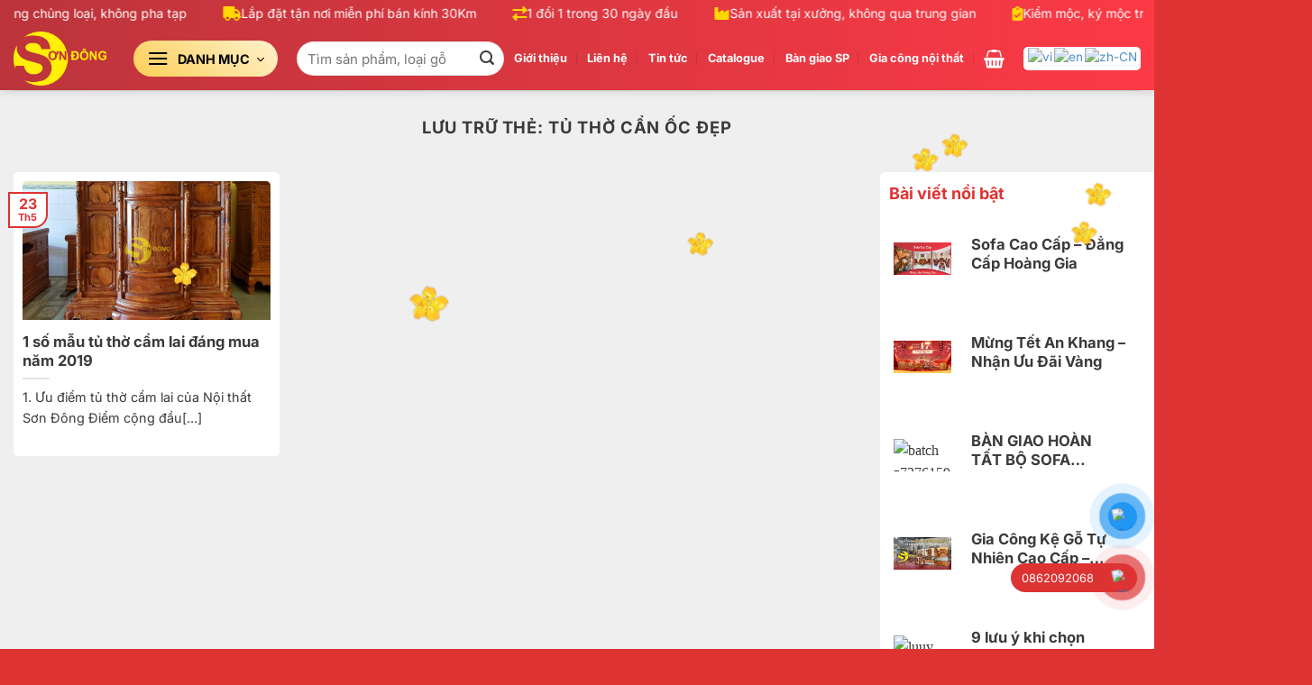

--- FILE ---
content_type: text/html; charset=UTF-8
request_url: https://noithatsondong.com/tag/tu-tho-can-oc-dep
body_size: 60804
content:
<!DOCTYPE html>
<html lang="vi" prefix="og: https://ogp.me/ns#" class="loading-site no-js">
<head>
<meta charset="UTF-8"/>
<link rel="profile" href="http://gmpg.org/xfn/11"/>
<link rel="pingback" href="https://noithatsondong.com/xmlrpc.php"/>
<style>img:is([sizes="auto" i], [sizes^="auto," i]){contain-intrinsic-size:3000px 1500px}</style>
<meta name="viewport" content="width=device-width, initial-scale=1"/>
<title>tủ thờ cẩn ốc đẹp</title>
<meta name="robots" content="follow, index, max-snippet:-1, max-video-preview:-1, max-image-preview:large"/>
<link rel="canonical" href="https://noithatsondong.com/tag/tu-tho-can-oc-dep"/>
<meta property="og:locale" content="vi_VN"/>
<meta property="og:type" content="article"/>
<meta property="og:title" content="tủ thờ cẩn ốc đẹp"/>
<meta property="og:url" content="https://noithatsondong.com/tag/tu-tho-can-oc-dep"/>
<meta property="og:site_name" content="Nội thất sơn đông"/>
<meta property="article:publisher" content="https://www.facebook.com/Sodoluxury"/>
<meta name="twitter:card" content="summary_large_image"/>
<meta name="twitter:title" content="tủ thờ cẩn ốc đẹp"/>
<meta name="twitter:label1" content="Bài viết"/>
<meta name="twitter:data1" content="1"/>
<script type="application/ld+json" class="rank-math-schema-pro">{"@context":"https://schema.org","@graph":[{"@type":"Person","@id":"https://noithatsondong.com/#person","name":"N\u1ed9i th\u1ea5t s\u01a1n \u0111\u00f4ng","url":"https://noithatsondong.com","sameAs":["https://www.facebook.com/Sodoluxury"]},{"@type":"WebSite","@id":"https://noithatsondong.com/#website","url":"https://noithatsondong.com","name":"N\u1ed9i th\u1ea5t s\u01a1n \u0111\u00f4ng","alternateName":"\u0110\u1ed3 G\u1ed7 S\u01a1n \u0110\u00f4ng","publisher":{"@id":"https://noithatsondong.com/#person"},"inLanguage":"vi"},{"@type":"BreadcrumbList","@id":"https://noithatsondong.com/tag/tu-tho-can-oc-dep#breadcrumb","itemListElement":[{"@type":"ListItem","position":"1","item":{"@id":"https://noithatsondong.com","name":"Home"}},{"@type":"ListItem","position":"2","item":{"@id":"https://noithatsondong.com/tag/tu-tho-can-oc-dep","name":"t\u1ee7 th\u1edd c\u1ea9n \u1ed1c \u0111\u1eb9p"}}]},{"@type":"CollectionPage","@id":"https://noithatsondong.com/tag/tu-tho-can-oc-dep#webpage","url":"https://noithatsondong.com/tag/tu-tho-can-oc-dep","name":"t\u1ee7 th\u1edd c\u1ea9n \u1ed1c \u0111\u1eb9p","isPartOf":{"@id":"https://noithatsondong.com/#website"},"inLanguage":"vi","breadcrumb":{"@id":"https://noithatsondong.com/tag/tu-tho-can-oc-dep#breadcrumb"}}]}</script>
<link rel='prefetch' href='https://noithatsondong.com/wp-content/themes/flatsome/assets/js/flatsome.js?ver=e1ad26bd5672989785e1'/>
<link rel='prefetch' href='https://noithatsondong.com/wp-content/themes/flatsome/assets/js/chunk.slider.js?ver=3.19.12'/>
<link rel='prefetch' href='https://noithatsondong.com/wp-content/themes/flatsome/assets/js/chunk.popups.js?ver=3.19.12'/>
<link rel='prefetch' href='https://noithatsondong.com/wp-content/themes/flatsome/assets/js/chunk.tooltips.js?ver=3.19.12'/>
<link rel='prefetch' href='https://noithatsondong.com/wp-content/themes/flatsome/assets/js/woocommerce.js?ver=dd6035ce106022a74757'/>
<link rel="alternate" type="application/rss+xml" title="Dòng thông tin Nội thất sơn đông &raquo;" href="https://noithatsondong.com/feed"/>
<link rel="alternate" type="application/rss+xml" title="Nội thất sơn đông &raquo; Dòng bình luận" href="https://noithatsondong.com/comments/feed"/>
<link rel="alternate" type="application/rss+xml" title="Dòng thông tin cho Thẻ Nội thất sơn đông &raquo; tủ thờ cẩn ốc đẹp" href="https://noithatsondong.com/tag/tu-tho-can-oc-dep/feed"/>
<link rel="stylesheet" type="text/css" href="//noithatsondong.com/wp-content/cache/wpfc-minified/9luhb1z3/86xn8.css" media="all"/>
<style id='woocommerce-inline-inline-css'>.woocommerce form .form-row .required{visibility:visible;}</style>
<link rel="stylesheet" type="text/css" href="//noithatsondong.com/wp-content/cache/wpfc-minified/fpxawz03/86xn8.css" media="all"/>
<style id='flatsome-main-inline-css'>@font-face{font-family:"fl-icons";font-display:block;src:url(https://noithatsondong.com/wp-content/themes/flatsome/assets/css/icons/fl-icons.eot?v=3.19.12);src:url(https://noithatsondong.com/wp-content/themes/flatsome/assets/css/icons/fl-icons.eot#iefix?v=3.19.12) format("embedded-opentype"), url(https://noithatsondong.com/wp-content/themes/flatsome/assets/css/icons/fl-icons.woff2?v=3.19.12) format("woff2"), url(https://noithatsondong.com/wp-content/themes/flatsome/assets/css/icons/fl-icons.ttf?v=3.19.12) format("truetype"), url(https://noithatsondong.com/wp-content/themes/flatsome/assets/css/icons/fl-icons.woff?v=3.19.12) format("woff"), url(https://noithatsondong.com/wp-content/themes/flatsome/assets/css/icons/fl-icons.svg?v=3.19.12#fl-icons) format("svg");}</style>
<link rel="stylesheet" type="text/css" href="//noithatsondong.com/wp-content/cache/wpfc-minified/d7zicki1/86xn8.css" media="all"/>
<link rel="https://api.w.org/" href="https://noithatsondong.com/wp-json/"/><link rel="alternate" title="JSON" type="application/json" href="https://noithatsondong.com/wp-json/wp/v2/tags/641"/><link rel="EditURI" type="application/rsd+xml" title="RSD" href="https://noithatsondong.com/xmlrpc.php?rsd"/>
<meta name="generator" content="WordPress 6.8.3"/>
<meta name='dmca-site-verification' content='akYxV0pyRzQzdVd0TnRwOE04MTJJWFhaSjlURXVkY1o5ZmFwU1AzbVUxcz01'/>	<noscript><style>.woocommerce-product-gallery{opacity:1 !important;}</style></noscript>
<link rel="icon" href="https://noithatsondong.com/wp-content/uploads/2019/03/cropped-noithatsondong-32x32.jpg" sizes="32x32"/>
<link rel="icon" href="https://noithatsondong.com/wp-content/uploads/2019/03/cropped-noithatsondong-192x192.jpg" sizes="192x192"/>
<link rel="apple-touch-icon" href="https://noithatsondong.com/wp-content/uploads/2019/03/cropped-noithatsondong-180x180.jpg"/>
<meta name="msapplication-TileImage" content="https://noithatsondong.com/wp-content/uploads/2019/03/cropped-noithatsondong-270x270.jpg"/>
<style id="custom-css">:root{--primary-color:#dd3333;--fs-color-primary:#dd3333;--fs-color-secondary:#dd9933;--fs-color-success:#2b2b2b;--fs-color-alert:#dd3333;--fs-experimental-link-color:#1e73be;--fs-experimental-link-color-hover:#000000;}.tooltipster-base{--tooltip-color:#fff;--tooltip-bg-color:#000;}.off-canvas-right .mfp-content, .off-canvas-left .mfp-content{--drawer-width:300px;}.off-canvas .mfp-content.off-canvas-cart{--drawer-width:360px;}.container-width, .full-width .ubermenu-nav, .container, .row{max-width:1470px}.row.row-collapse{max-width:1440px}.row.row-small{max-width:1462.5px}.row.row-large{max-width:1500px}.sticky-add-to-cart--active, #wrapper,#main,#main.dark{background-color:#efefef}.header-main{height:70px}#logo img{max-height:70px}#logo{width:103px;}#logo img{padding:5px 0;}.header-bottom{min-height:10px}.header-top{min-height:30px}.transparent .header-main{height:90px}.transparent #logo img{max-height:90px}.has-transparent + .page-title:first-of-type,.has-transparent + #main > .page-title,.has-transparent + #main > div > .page-title,.has-transparent + #main .page-header-wrapper:first-of-type .page-title{padding-top:120px;}.header.show-on-scroll,.stuck .header-main{height:70px!important}.stuck #logo img{max-height:70px!important}.search-form{width:70%;}.header-bg-color{background-color:#dd3333}.header-bottom{background-color:#ffffff}.top-bar-nav > li > a{line-height:16px}.header-bottom-nav > li > a{line-height:10px}@media(max-width:549px){.header-main{height:60px}#logo img{max-height: 60px}}.nav-dropdown{border-radius:5px}.nav-dropdown{font-size:90%}.nav-dropdown-has-arrow li.has-dropdown:after{border-bottom-color:#ffffff;}.nav .nav-dropdown{background-color:#ffffff}body{color:#3a3a3a}h1,h2,h3,h4,h5,h6,.heading-font{color:#3a3a3a;}body{font-size:100%;}@media screen and (max-width:549px){body{font-size: 100%;}}body{font-family:Inter, sans-serif;}body{font-weight:400;font-style:normal;}.nav > li > a{font-family:Inter, sans-serif;}.mobile-sidebar-levels-2 .nav > li > ul > li > a{font-family:Inter, sans-serif;}.nav > li > a,.mobile-sidebar-levels-2 .nav > li > ul > li > a{font-weight:700;font-style:normal;}h1,h2,h3,h4,h5,h6,.heading-font, .off-canvas-center .nav-sidebar.nav-vertical > li > a{font-family:Inter, sans-serif;}h1,h2,h3,h4,h5,h6,.heading-font,.banner h1,.banner h2{font-weight:700;font-style:normal;}.alt-font{font-family:Inter, sans-serif;}.alt-font{font-weight:400!important;font-style:normal!important;}.breadcrumbs{text-transform:none;}button,.button{text-transform:none;}h3.widget-title,span.widget-title{text-transform:none;}.header:not(.transparent) .header-nav-main.nav > li > a{color:#ffffff;}.header:not(.transparent) .header-nav-main.nav > li > a:hover,.header:not(.transparent) .header-nav-main.nav > li.active > a,.header:not(.transparent) .header-nav-main.nav > li.current > a,.header:not(.transparent) .header-nav-main.nav > li > a.active,.header:not(.transparent) .header-nav-main.nav > li > a.current{color:#fecf59;}.header-nav-main.nav-line-bottom > li > a:before,.header-nav-main.nav-line-grow > li > a:before,.header-nav-main.nav-line > li > a:before,.header-nav-main.nav-box > li > a:hover,.header-nav-main.nav-box > li.active > a,.header-nav-main.nav-pills > li > a:hover,.header-nav-main.nav-pills > li.active > a{color:#FFF!important;background-color:#fecf59;}.header:not(.transparent) .header-bottom-nav.nav > li > a{color:#000000;}.header:not(.transparent) .header-bottom-nav.nav > li > a:hover,.header:not(.transparent) .header-bottom-nav.nav > li.active > a,.header:not(.transparent) .header-bottom-nav.nav > li.current > a,.header:not(.transparent) .header-bottom-nav.nav > li > a.active,.header:not(.transparent) .header-bottom-nav.nav > li > a.current{color:#f70707;}.header-bottom-nav.nav-line-bottom > li > a:before,.header-bottom-nav.nav-line-grow > li > a:before,.header-bottom-nav.nav-line > li > a:before,.header-bottom-nav.nav-box > li > a:hover,.header-bottom-nav.nav-box > li.active > a,.header-bottom-nav.nav-pills > li > a:hover,.header-bottom-nav.nav-pills > li.active > a{color:#FFF!important;background-color:#f70707;}.shop-page-title.featured-title .title-overlay{background-color:rgba(255,255,255,0.3);}.current .breadcrumb-step, [data-icon-label]:after, .button#place_order,.button.checkout,.checkout-button,.single_add_to_cart_button.button, .sticky-add-to-cart-select-options-button{background-color:#81d742!important}.has-equal-box-heights .box-image{padding-top:75%;}.badge-inner.on-sale{background-color:#dd3333}.star-rating span:before,.star-rating:before, .woocommerce-page .star-rating:before, .stars a:hover:after, .stars a.active:after{color:#81d742}input[type='submit'], input[type="button"], button:not(.icon), .button:not(.icon){border-radius:5px!important}@media screen and (min-width:550px){.products .box-vertical .box-image{min-width: 500px!important;width: 500px!important;}}.footer-1{background-color:#dd3333}.footer-2{background-color:#dd3333}.absolute-footer, html{background-color:#dd3333}.page-title-small + main .product-container > .row{padding-top:0;}.header-vertical-menu__opener{height:40px}.header-vertical-menu__opener{width:160px}.header-vertical-menu__fly-out{width:307px}.header-vertical-menu__opener{color:#000000}.header-vertical-menu__opener{background-color:#fff80d}.nav-vertical-fly-out > li + li{border-top-width:1px;border-top-style:solid;}.header-vertical-menu__fly-out .nav-vertical-fly-out > li.menu-item > a:hover,.header-vertical-menu__fly-out .nav-vertical-fly-out > li.menu-item.current-dropdown > a{background-color:#fff80d;}
.woocommerce-Price-amount.amount{color:#FF3333;}.form-flat input:not([type="submit"]){border-radius:99px;font-size:15px;background-color:white;}.bottom-contact{display:none}.product-small.box{background:white;border-radius:5px;border:1px solid #eaecf0;}.box-text-products{padding:10px;}.box-image{height:auto;margin:0 auto;overflow:hidden;position:relative;border-radius:5px 5px 0px 0px;}.sale{margin-bottom:-20px;}.icon-box-left .icon-box-img+.icon-box-text{padding-left:.5em;padding-top:.2em;}.li{margin-bottom:.6em;margin-left:40px;}.term-description{background:#fff;border-radius:5px 5px 0px 0px;padding:20px;margin-bottom:0px;}.widget>ul>li,ul.menu>li{list-style:none;margin:0;text-align:left;font-size:.8em;max-width:50%;width:50%;padding-right:20px;}.woocommerce-widget-layered-nav-list{display:flex;flex-wrap:wrap;}.large-3s{flex-basis:24.2%;max-width:24.2%;background:#fff;padding-top:10px;border-radius:5px;margin-left:10px;}.widget>ul>li+li,ul.menu>li+li{border-top:0px solid #ececec}.page-title-inner{padding-top:5px;}.category-page-row{padding-top:20px;max-width:1450px;}.breadcrumbs{letter-spacing:0;text-align:start;padding:20px 0px;border-radius:0px 0px 5px 5px;font-weight:600;}.breadcrumbs a{font-weight:500;}.subcategories{display:flex;overflow-x:auto;gap:10px;scroll-snap-type:x mandatory;border-radius:5px;}.subcategories::-webkit-scrollbar{height:6px;}.subcategories::-webkit-scrollbar-thumb{background-color:#ccc;border-radius:5px;}.ty-subcategories__item{flex:0 0 calc(100% / 11);scroll-snap-align:center;border-radius:5px;background:#ffffff;text-align:center;transition:transform 0.3s;list-style:none;border:solid 1px #fed263;}.dm-img img{width:100%;height:auto;border-radius:5px 5px 0 0;margin-bottom:5px;aspect-ratio:4 / 3;object-fit:cover;}.dm-text{padding:0px 5px 0px 5px;color:#333;margin-top:8px;margin-bottom:8px;font-weight:bold;font-size:14px;display:-webkit-box;-webkit-line-clamp:2;-webkit-box-orient:vertical;overflow:hidden;text-overflow:ellipsis;}.nav-simple{display:flex;overflow-x:auto;white-space:nowrap;list-style:none;margin:0;gap:8px;flex-wrap:nowrap;}
.nav-simple .tab{flex:0 0 auto;}.nav-simple .tab a{display:inline-block;padding:8px 12px;background:#eee;color:#333;text-decoration:none;border-radius:4px;}.nav-simple .tab.active a{background:#ed1c25;color:white;}.menu-icon-tc a{flex:0 0 calc((100% - (10 * 15px)) / 11);background:#fff;height:177px;border-radius:10px;}.menu-icon-tc-2{display:flex;background:white;text-align:center;flex-wrap:wrap;gap:5%;}.menu-icon-tc-2 a{width:21%;}.menu-icon-tc{display:flex;text-align:center;gap:15px;border-radius:5px;flex-wrap:wrap;}.menu-icon-tc a img{transition:transform 0.3s ease;}.menu-icon-tc a:hover img {transform: scale(1.04); 
}p{margin-bottom:10px;}.khuyen-mai-hb{margin-bottom:20px;margin-top:30px;background:white;padding:10px;border-radius:5px;border:1px solid #ef0b0b;font-size:15px;width:100%;}.khuyen-mai-hb .tieu-de{background:#e31616;padding:2px 20px;margin-top:-24px;margin-bottom:10px;font-size:15px;font-weight:500;color:#ffffff;display:block;width:fit-content;border-radius:99px;}
.khuyen-mai-hb ul{margin-bottom:4px;list-style-image:url(tick.png);}.pt-view-cmt{display:flex;justify-content:flex-end;font-size:12px;margin-top:5px;}.pt-view-cmt>div{margin:0 5px;}.posted-on{margin-right:10px;}.entry-meta i{margin-right:3px;}.h1, h1{font-size:1.4em;}.single-product .quantity{display:none !important;}.single-product .nut-tuy-chinh{margin-left:10px;background-color:#ff6600;color:white;}@media screen and (min-width:850px){.row-large>.col, .row-large>.flickity-viewport>.flickity-slider>.col{margin-bottom:0;padding:0px 0px 15px 15px;}.product-footer .woocommerce-tabs{border-top:1px solid #ececec;padding-top:60px;}.row-divided.row-reverse>.col+.col:not(.large-12){border-left:0;background:#ffff;border-radius:5px;padding-right:15px;}.product-info {padding: 0px 10px 0px 10px;border-radius: 5px;margin-right: 10px;}}.row.content-row.row-divided.row-large.row-reverse{max-width:1440px;}.page-title-inner{min-height:0px;padding-top:0px;position:relative;}.entry-divider{display:none !important;}.entry-meta{text-transform:none !important;display:flex;gap:4px;align-items:center;font-size:.8em;padding-bottom:6px;margin-bottom:-3px;}.meta-views{position:absolute;right:0;background:#fff;padding:4px;border-radius:5px;}.single-product .quantity{display:none !important;}.custom-product-info div{display:flex;align-items:center;gap:6px;}.custom-product-info i{color:#555;font-size:15px;}.custom-product-info a{color:#0073aa;}.custom-product-info a:hover{color:#005177;text-decoration:underline;}.custom-price-box{background:#fff;border:1px solid #e0e0e0;border-left:4px solid #e53935;border-radius:10px;padding:16px 20px;margin-bottom:10px;color:#333;width:100%;}.custom-price-box .custom-regular-price{font-size:14px;color:#888;text-decoration:line-through;}.custom-price-box .custom-sale-price{font-size:22px;color:#e53935;font-weight:700;margin-top:4px;}.custom-price-box .custom-saved{display:inline-block;background-color:#e8f5e9;color:#4CAF50;padding:6px 12px;font-size:14px;border-radius:5px;margin-top:10px;font-weight:600;}.single-product .cart{display:flex;gap:10px;flex-wrap:wrap;}.single-product .cart .button{flex:1;text-align:center;margin-right:0px;margin-bottom:0px;padding:10px;border-radius:99px !important;background:linear-gradient(39deg, rgb(250 57 69), rgb(188 52 59)) !important;}.badge-container{margin:0px;}.badge{height:1.8em;}.badge-inner{padding:5px;border-bottom-right-radius:15px;}.product-thumbnails img{width:100%;height:auto;aspect-ratio:4 / 3;object-fit:cover;}.product-gallery-slider img, .product-thumbnails img{width:100%;height:auto;aspect-ratio:4 / 3;object-fit:cover;}.box-image .out-of-stock-label{display:none;}.product-info p.stock{display:none;}.widget .is-divider {display: none;}li{margin-bottom:0.2em;}.product-short-description{padding:10px;border-radius:5px;margin-bottom:10px;border:solid 1px;}.product_list_widget{background:#fff;border-radius:5px;}.custom-product-meta{display:flex;gap:15px;font-size:.8em;margin-bottom:10px;align-items:center;font-weight:600;}.entry-header-text.entry-header-text-top.text-left{background:#ffffff;padding:10px;border-radius:5px;margin-bottom:10px;}.related-products{margin-top:20px;border-top:solid 1px #ececec;padding:10px;}.attachment-woocommerce_thumbnail.size-woocommerce_thumbnail{aspect-ratio:4 / 3;object-fit:contain;}.header-vertical-menu__opener{border-radius:99px;background:linear-gradient(39deg, rgba(254, 207, 89, 1), rgba(255, 241, 204, 1));}.ux-menu-icon{width:30px}.header-vertical-menu__fly-out{margin-top:15px;margin-left:-133px;border-radius:5px;border:solid 1px #fed368;}.header-cart-title{color:black;}.icon-shopping-cart{color:black;}.header-vertical-menu__fly-out .nav-vertical-fly-out>li.menu-item>a{padding:8px 10px;color:black !important}.header-vertical-menu__fly-out .nav-vertical-fly-out>li.menu-item{font-size:1.1em;}.button.icon.circle, .button.icon.round{background:#fff80d;}.nav-left{justify-content:flex-start;flex-flow:nowrap;width:98%;}.gt_selector{width:72%;border-radius:35px;}.gtranslate_wrapper{background:#fff;padding:1px 2px 4px 5px;border-radius:5px;}.post-sidebar.large-3.col{border-left:0px;padding-left:20px;}.box-text a:not(.button), .box-text h1, .box-text h2, .box-text h3, .box-text h4, .box-text h5, .box-text h6{display:-webkit-box;-webkit-line-clamp:2;-webkit-box-orient:vertical;overflow:hidden;text-overflow:ellipsis;}.sticky-top{position:sticky;top:70px;z-index:9999;background:#fff;box-shadow:0 2px 5px rgba(0, 0, 0, 0.1);}.bao-chi a img{height:auto;aspect-ratio:25 / 9;object-fit:cover;background-color:#ffffff;padding:5px;position:relative;overflow:hidden;}.price-wrapper .price{display:block;margin-top:10px;font-size:1.3em;}.custom-dropdown-filters{display:flex;flex-wrap:nowrap;gap:10px;align-items:center;margin-bottom:0px;overflow-x:auto;}.custom-dropdown-filters .filter-item{flex-shrink:0;}.custom-dropdown-filters select{padding:6px 25px 6px 10px;border:1px solid #ccc;border-radius:5px;font-size:14px;width:100%;}.custom-dropdown-filters .filter-actions{display:flex;flex-shrink:0;}.entry-content.single-page{background:#fff;padding:20px;}.single-post{width:1200px;}
.custom-related-content{margin-top:40px;padding:10px;border-top:1px solid #e0e0e0;font-family:inherit;background:#ffffff;}
.related-by-category h3{font-size:20px;margin-bottom:12px;color:#333;}.related-by-category ul{padding-left:18px;margin-bottom:24px;}.related-by-category ul li{margin-bottom:6px;}.related-by-category ul li a{color:#0073aa;text-decoration:none;}.related-by-category ul li a:hover{text-decoration:underline;}
.post-tags{margin-bottom:24px;}.post-tags strong{margin-right:6px;color:#444;}.post-tags .tag-link{display:inline-block;margin:3px 6px 3px 0;padding:4px 10px;background:#f4f4f4;border-radius:4px;font-size:13px;color:#333;text-decoration:none;transition:0.2s ease;}.post-tags .tag-link:hover{background:#e0e0e0;}
.related-posts-grid{margin-top:30px;}.related-posts-grid .box{border:none;box-shadow:none;}.related-posts-grid .box-image{position:relative;width:100%;padding-top:75%;
overflow:hidden;border-radius:6px;background-color:#f2f2f2;}.related-posts-grid .box-image img{position:absolute;top:0;left:0;width:100%;height:100%;object-fit:cover;border-radius:6px;}.related-posts-grid .box-text{padding-top:8px;}.related-posts-grid .post-title{font-size:14px;line-height:1.4;margin:0;color:#222;}.related-posts-grid a.plain{text-decoration:none;display:block;}.related-posts-grid a.plain:hover .post-title{color:#0073aa;}.nut-loc{background:#fff80d;border:solid 1px #cccccc;font-size:.86em;}.button{margin-bottom:0px;}.nav-top-link{font-size:1em;}.row-small>.col, .row-small>.flickity-viewport>.flickity-slider>.col{padding:0 5px 10px;}.term-description{max-height:100px;
overflow:hidden;position:relative;transition:max-height 0.3s ease;}.term-description.expanded{max-height:1000px;
}.term-description-toggle{display:flex;margin-bottom:10px;color:#0073aa;cursor:pointer;font-weight:bold;justify-content:center;background:#fff;padding:5px;border-radius:0px 0px 5px 5px;}@media screen and (min-width:850px){.single-post .row-large {display: flex;flex-wrap: nowrap;max-width: 1200px;}}.badge-inner{background-color:#2f2f2f;}.custom-top-bar{color:white;display:flex;align-items:center;height:30px;overflow:hidden;position:relative;z-index:999;width:100%;max-width:1440px;margin:0 auto;justify-content:space-between;}
.custom-top-bar .marquee-section{width:87%;overflow:hidden;position:relative;}
.custom-top-bar .marquee-content{display:flex;flex-wrap:nowrap;white-space:nowrap;will-change:transform;}
.custom-top-bar .marquee-item{display:inline-flex;align-items:center;padding:0 20px;font-size:14px;font-weight:500;gap:10px;flex:0 0 auto;
}.custom-top-bar .marquee-item i{color:#ffd700;font-size:16px;flex-shrink:0;}
.custom-top-bar .fixed-section{width:13%;display:flex;align-items:center;gap:20px;flex-shrink:0;justify-content:flex-end;}.custom-top-bar .fixed-item{display:flex;align-items:center;}.custom-top-bar .fixed-item a{color:white;text-decoration:none;display:flex;align-items:center;gap:8px;font-size:14px;font-weight:500;transition:all 0.3s ease;}.custom-top-bar .fixed-item a:hover{opacity:0.85;transform:translateY(-1px);}.custom-top-bar .fixed-item i{font-size:16px;flex-shrink:0;}
@media(max-width:849px){.custom-top-bar{height:40px;}.custom-top-bar .marquee-section{width:100%;}.custom-top-bar .fixed-section{display:none;}.custom-top-bar .marquee-item{font-size:13px;padding:0 10px;height:40px;gap:8px;}.custom-top-bar .marquee-item i {font-size: 14px;}}@media(max-width:549px){.custom-top-bar{height:38px;}.custom-top-bar .marquee-item{font-size:12px;padding:0 10px;height:38px;}.custom-top-bar .fixed-item a{font-size:13px;}.custom-top-bar .fixed-item i {font-size: 14px;}}
body.stuck .custom-top-bar{display:none;}
.custom-top-bar .fixed-item a:hover i{animation:iconBounce 0.6s ease;}@keyframes iconBounce {0%, 70%{transform:translateY(0);}50% {transform: translateY(-3px);}}.vong-quay{width:1168px !important;position:absolute;top:-120px;left:108px;}.tccs2{padding-bottom:0 !important;overflow:hidden;background-repeat:no-repeat, no-repeat;background-size:cover, 50%;background-position:bottom, left center;}.logo-quay{width:166px !important;position:absolute;top:376px;left:610px;}.vong-quay{animation:spin 30s linear infinite;}.header-top{background-color:#dd333300;}.header.show-on-scroll, .stuck .header-main{background:linear-gradient(91deg, rgb(188 52 59), #fc3a46);}.header-bg-color{background:linear-gradient(91deg, rgb(188 52 59), #fc3a46);}.box.box-text-bottom.box-blog-post.has-hover{background:#ffffff;padding:10px;border-radius:5px;}.row.category-page-row{background:#ffffff;border-radius:10px;}
@media(max-width:549px){.off-canvas-right .mfp-content, .off-canvas-left .mfp-content{width:100%;}.off-canvas .sidebar-menu{padding:0;}.header-block .col{padding-left:0;padding-right:0;padding-bottom:0;}.giuseart_tabs{display:block;}.giuseart_tabs .nav{gap:0;float:left;width:18%;background-color:#fee2e1;overflow:auto;margin:0 !important;}.giuseart_tabs ul li{padding-left:0;}.giuseart_tabs .nav li:first-child{background:#fcb4b5;}.off-canvas .nav-vertical>li>a{padding-bottom:10px;padding-top:10px;font-size:16px;text-transform:none;letter-spacing:0;color:#333;font-weight:500;}.giuseart_tabs ul li a img{width:40px;height:40px;border-radius:99%;margin:0 auto 5px auto;}.giuseart_tabs ul li a h3{font-size:14px;font-weight:700;margin-bottom:0;padding:5px;text-align:center;}.giuseart_tabs .nav li:nth-child(2){background:#fee2e1;}.giuseart_tabs .nav li:nth-child(3){background:#ffeed6;}.giuseart_tabs .nav li:nth-child(4){background:#fff8c4;}.giuseart_tabs .nav li:nth-child(5){background:#ecfccb;}.giuseart_tabs .nav li:nth-child(6){background:#d1fbe5;}.giuseart_tabs .nav li:nth-child(7){background:#e0f2fe;}.giuseart_tabs .nav li:nth-child(8){background:#e1e7fd;}.giuseart_tabs .nav li:nth-child(9){background:#edeaff;}.giuseart_tabs .nav li:nth-child(10){background:#eafff9;}.giuseart_tabs .tab-panels{width:100%;padding:15px 10px 10px 20%;}.tab-panels .entry-content .row{margin-left:-5px !important;margin-right:-5px !important;}.giuseart_tabs .tab-panels .col{padding:0 5px 0px !important;}.giuseart_tabs .col:first-child h3{margin-top:0 !important;border-left:none;padding-left:0;line-height:24px;font-size:16px;margin-bottom:10px;color:#333;}.giuseart_tabs .tab-panels .icon-box{border-radius:5px;background:white;margin-bottom:10px;}.giuseart_tabs .tab-panels .icon-box .icon-box-img{margin-bottom:7px;width:200px !important;}.giuseart_tabs .tab-panels .icon-box .icon-box-img img{border-radius:5px 5px 0px 0px;height:75px;padding-top:0px;}.giuseart_tabs .tab-panels .icon-box .icon-box-text{padding:0 5px 5px 5px;font-size:14px;line-height:20px;height:45px;}.giuseart_tabs .tab-panels ul{display:inline-block;margin-top:0 !important;margin-bottom:0;}.giuseart_tabs .tab-panels ul li{margin-right:6px;display:inline-block;float:left;width:auto !important;}.giuseart_tabs .tab-panels ul li a{color:#565656;border:1px solid #cccccc;border-radius:10px;padding:9px 10px;line-height:44px;}.section-title-normal{border-bottom:0px solid #ececec;font-size:15px;}.section-title-normal span{border-bottom:0px solid rgba(0, 0, 0, .1);margin-bottom:0px;margin-right:9px;padding-bottom:0px;font-weight:500;}.section-title-container{margin-bottom:0em;}.section-title span{text-transform:none;color:red;}.bottom-contact{display:block !important;position:fixed !important;bottom:0;background:white;width:100%;z-index:99;box-shadow:2px 1px 9px #dedede;border-top:1px solid #eaeaea;}.bottom-contact ul li{margin-bottom:5px;width:20%;float:left;list-style:none;text-align:center;font-size:13.5px;}.bottom-contact ul li img{width:22px;margin-top:5px;margin-bottom:3px;opacity:0.6;}.bottom-contact ul li span{color:black;font-size:12px;}#button-contact-vr{position:fixed;bottom:0;z-index:1;}.menu-mobile{margin-top:0px !important;}.ty-subcategories__item{width:100px;flex:0 0 calc(100% / 4);}.menu-icon-tc a{width:23.5%;}.menu-icon-tc{max-height:calc(2 * 180px);overflow-y:auto;overflow-x:hidden;}.off-canvas:not(.off-canvas-center) .nav-vertical li>a{padding:3px;}.form-flat input:not([type="submit"]){border-radius:5px;font-size:12px;width:200px;}.custom-dropdown-filters{display:flex;gap:0;align-items:center;margin-bottom:0px;overflow-x:auto;flex-wrap:wrap;justify-content:center;}.custom-dropdown-filters .filter-item{flex-shrink:0;width:33%;}.custom-dropdown-filters select{font-size:.7em;padding:1px 1px 1px 10px;}.product-main{background:#fff;padding:10px;border-radius:10px;}.product-footer {background: #fff;padding: 10px;border-radius: 10px;}}.label-new.menu-item > a:after{content:"Mới";}.label-hot.menu-item > a:after{content:"Nổi bật";}.label-sale.menu-item > a:after{content:"Giảm giá";}.label-popular.menu-item > a:after{content:"Phổ biến";}</style><style id="kirki-inline-styles">@font-face{font-family:'Inter';font-style:normal;font-weight:400;font-display:swap;src:url(https://noithatsondong.com/wp-content/fonts/inter/UcC73FwrK3iLTeHuS_nVMrMxCp50SjIa2JL7SUc.woff2) format('woff2');unicode-range:U+0460-052F, U+1C80-1C8A, U+20B4, U+2DE0-2DFF, U+A640-A69F, U+FE2E-FE2F;}
@font-face{font-family:'Inter';font-style:normal;font-weight:400;font-display:swap;src:url(https://noithatsondong.com/wp-content/fonts/inter/UcC73FwrK3iLTeHuS_nVMrMxCp50SjIa0ZL7SUc.woff2) format('woff2');unicode-range:U+0301, U+0400-045F, U+0490-0491, U+04B0-04B1, U+2116;}
@font-face{font-family:'Inter';font-style:normal;font-weight:400;font-display:swap;src:url(https://noithatsondong.com/wp-content/fonts/inter/UcC73FwrK3iLTeHuS_nVMrMxCp50SjIa2ZL7SUc.woff2) format('woff2');unicode-range:U+1F00-1FFF;}
@font-face{font-family:'Inter';font-style:normal;font-weight:400;font-display:swap;src:url(https://noithatsondong.com/wp-content/fonts/inter/UcC73FwrK3iLTeHuS_nVMrMxCp50SjIa1pL7SUc.woff2) format('woff2');unicode-range:U+0370-0377, U+037A-037F, U+0384-038A, U+038C, U+038E-03A1, U+03A3-03FF;}
@font-face{font-family:'Inter';font-style:normal;font-weight:400;font-display:swap;src:url(https://noithatsondong.com/wp-content/fonts/inter/UcC73FwrK3iLTeHuS_nVMrMxCp50SjIa2pL7SUc.woff2) format('woff2');unicode-range:U+0102-0103, U+0110-0111, U+0128-0129, U+0168-0169, U+01A0-01A1, U+01AF-01B0, U+0300-0301, U+0303-0304, U+0308-0309, U+0323, U+0329, U+1EA0-1EF9, U+20AB;}
@font-face{font-family:'Inter';font-style:normal;font-weight:400;font-display:swap;src:url(https://noithatsondong.com/wp-content/fonts/inter/UcC73FwrK3iLTeHuS_nVMrMxCp50SjIa25L7SUc.woff2) format('woff2');unicode-range:U+0100-02BA, U+02BD-02C5, U+02C7-02CC, U+02CE-02D7, U+02DD-02FF, U+0304, U+0308, U+0329, U+1D00-1DBF, U+1E00-1E9F, U+1EF2-1EFF, U+2020, U+20A0-20AB, U+20AD-20C0, U+2113, U+2C60-2C7F, U+A720-A7FF;}
@font-face{font-family:'Inter';font-style:normal;font-weight:400;font-display:swap;src:url(https://noithatsondong.com/wp-content/fonts/inter/UcC73FwrK3iLTeHuS_nVMrMxCp50SjIa1ZL7.woff2) format('woff2');unicode-range:U+0000-00FF, U+0131, U+0152-0153, U+02BB-02BC, U+02C6, U+02DA, U+02DC, U+0304, U+0308, U+0329, U+2000-206F, U+20AC, U+2122, U+2191, U+2193, U+2212, U+2215, U+FEFF, U+FFFD;}
@font-face{font-family:'Inter';font-style:normal;font-weight:700;font-display:swap;src:url(https://noithatsondong.com/wp-content/fonts/inter/UcC73FwrK3iLTeHuS_nVMrMxCp50SjIa2JL7SUc.woff2) format('woff2');unicode-range:U+0460-052F, U+1C80-1C8A, U+20B4, U+2DE0-2DFF, U+A640-A69F, U+FE2E-FE2F;}
@font-face{font-family:'Inter';font-style:normal;font-weight:700;font-display:swap;src:url(https://noithatsondong.com/wp-content/fonts/inter/UcC73FwrK3iLTeHuS_nVMrMxCp50SjIa0ZL7SUc.woff2) format('woff2');unicode-range:U+0301, U+0400-045F, U+0490-0491, U+04B0-04B1, U+2116;}
@font-face{font-family:'Inter';font-style:normal;font-weight:700;font-display:swap;src:url(https://noithatsondong.com/wp-content/fonts/inter/UcC73FwrK3iLTeHuS_nVMrMxCp50SjIa2ZL7SUc.woff2) format('woff2');unicode-range:U+1F00-1FFF;}
@font-face{font-family:'Inter';font-style:normal;font-weight:700;font-display:swap;src:url(https://noithatsondong.com/wp-content/fonts/inter/UcC73FwrK3iLTeHuS_nVMrMxCp50SjIa1pL7SUc.woff2) format('woff2');unicode-range:U+0370-0377, U+037A-037F, U+0384-038A, U+038C, U+038E-03A1, U+03A3-03FF;}
@font-face{font-family:'Inter';font-style:normal;font-weight:700;font-display:swap;src:url(https://noithatsondong.com/wp-content/fonts/inter/UcC73FwrK3iLTeHuS_nVMrMxCp50SjIa2pL7SUc.woff2) format('woff2');unicode-range:U+0102-0103, U+0110-0111, U+0128-0129, U+0168-0169, U+01A0-01A1, U+01AF-01B0, U+0300-0301, U+0303-0304, U+0308-0309, U+0323, U+0329, U+1EA0-1EF9, U+20AB;}
@font-face{font-family:'Inter';font-style:normal;font-weight:700;font-display:swap;src:url(https://noithatsondong.com/wp-content/fonts/inter/UcC73FwrK3iLTeHuS_nVMrMxCp50SjIa25L7SUc.woff2) format('woff2');unicode-range:U+0100-02BA, U+02BD-02C5, U+02C7-02CC, U+02CE-02D7, U+02DD-02FF, U+0304, U+0308, U+0329, U+1D00-1DBF, U+1E00-1E9F, U+1EF2-1EFF, U+2020, U+20A0-20AB, U+20AD-20C0, U+2113, U+2C60-2C7F, U+A720-A7FF;}
@font-face{font-family:'Inter';font-style:normal;font-weight:700;font-display:swap;src:url(https://noithatsondong.com/wp-content/fonts/inter/UcC73FwrK3iLTeHuS_nVMrMxCp50SjIa1ZL7.woff2) format('woff2');unicode-range:U+0000-00FF, U+0131, U+0152-0153, U+02BB-02BC, U+02C6, U+02DA, U+02DC, U+0304, U+0308, U+0329, U+2000-206F, U+20AC, U+2122, U+2191, U+2193, U+2212, U+2215, U+FEFF, U+FFFD;}</style>	
<script data-wpfc-render="false">(function(){let events=["mouseover", "mousemove", "wheel", "scroll", "touchstart", "touchmove"];let fired=false;events.forEach(function(event){window.addEventListener(event, function(){if(fired===false){fired=true;(function(w,d,s,l,i){w[l]=w[l]||[];w[l].push({'gtm.start':
new Date().getTime(),event:'gtm.js'});var f=d.getElementsByTagName(s)[0],
j=d.createElement(s),dl=l!='dataLayer'?'&l='+l:'';j.async=true;j.src=
'https://www.googletagmanager.com/gtm.js?id='+i+dl;f.parentNode.insertBefore(j,f);
})(window,document,'script','dataLayer','GTM-5NNW78MZ');}},{once: true});});})();</script>
<script data-wpfc-render="false">var Wpfcll={s:[],osl:0,scroll:false,i:function(){Wpfcll.ss();window.addEventListener('load',function(){let observer=new MutationObserver(mutationRecords=>{Wpfcll.osl=Wpfcll.s.length;Wpfcll.ss();if(Wpfcll.s.length > Wpfcll.osl){Wpfcll.ls(false);}});observer.observe(document.getElementsByTagName("html")[0],{childList:true,attributes:true,subtree:true,attributeFilter:["src"],attributeOldValue:false,characterDataOldValue:false});Wpfcll.ls(true);});window.addEventListener('scroll',function(){Wpfcll.scroll=true;Wpfcll.ls(false);});window.addEventListener('resize',function(){Wpfcll.scroll=true;Wpfcll.ls(false);});window.addEventListener('click',function(){Wpfcll.scroll=true;Wpfcll.ls(false);});},c:function(e,pageload){var w=document.documentElement.clientHeight || body.clientHeight;var n=0;if(pageload){n=0;}else{n=(w > 800) ? 800:200;n=Wpfcll.scroll ? 800:n;}var er=e.getBoundingClientRect();var t=0;var p=e.parentNode ? e.parentNode:false;if(typeof p.getBoundingClientRect=="undefined"){var pr=false;}else{var pr=p.getBoundingClientRect();}if(er.x==0 && er.y==0){for(var i=0;i < 10;i++){if(p){if(pr.x==0 && pr.y==0){if(p.parentNode){p=p.parentNode;}if(typeof p.getBoundingClientRect=="undefined"){pr=false;}else{pr=p.getBoundingClientRect();}}else{t=pr.top;break;}}};}else{t=er.top;}if(w - t+n > 0){return true;}return false;},r:function(e,pageload){var s=this;var oc,ot;try{oc=e.getAttribute("data-wpfc-original-src");ot=e.getAttribute("data-wpfc-original-srcset");originalsizes=e.getAttribute("data-wpfc-original-sizes");if(s.c(e,pageload)){if(oc || ot){if(e.tagName=="DIV" || e.tagName=="A" || e.tagName=="SPAN"){e.style.backgroundImage="url("+oc+")";e.removeAttribute("data-wpfc-original-src");e.removeAttribute("data-wpfc-original-srcset");e.removeAttribute("onload");}else{if(oc){e.setAttribute('src',oc);}if(ot){e.setAttribute('srcset',ot);}if(originalsizes){e.setAttribute('sizes',originalsizes);}if(e.getAttribute("alt") && e.getAttribute("alt")=="blank"){e.removeAttribute("alt");}e.removeAttribute("data-wpfc-original-src");e.removeAttribute("data-wpfc-original-srcset");e.removeAttribute("data-wpfc-original-sizes");e.removeAttribute("onload");if(e.tagName=="IFRAME"){var y="https://www.youtube.com/embed/";if(navigator.userAgent.match(/\sEdge?\/\d/i)){e.setAttribute('src',e.getAttribute("src").replace(/.+\/templates\/youtube\.html\#/,y));}e.onload=function(){if(typeof window.jQuery !="undefined"){if(jQuery.fn.fitVids){jQuery(e).parent().fitVids({customSelector:"iframe[src]"});}}var s=e.getAttribute("src").match(/templates\/youtube\.html\#(.+)/);if(s){try{var i=e.contentDocument || e.contentWindow;if(i.location.href=="about:blank"){e.setAttribute('src',y+s[1]);}}catch(err){e.setAttribute('src',y+s[1]);}}}}}}else{if(e.tagName=="NOSCRIPT"){if(jQuery(e).attr("data-type")=="wpfc"){e.removeAttribute("data-type");jQuery(e).after(jQuery(e).text());}}}}}catch(error){console.log(error);console.log("==>",e);}},ss:function(){var i=Array.prototype.slice.call(document.getElementsByTagName("img"));var f=Array.prototype.slice.call(document.getElementsByTagName("iframe"));var d=Array.prototype.slice.call(document.getElementsByTagName("div"));var a=Array.prototype.slice.call(document.getElementsByTagName("a"));var s=Array.prototype.slice.call(document.getElementsByTagName("span"));var n=Array.prototype.slice.call(document.getElementsByTagName("noscript"));this.s=i.concat(f).concat(d).concat(a).concat(s).concat(n);},ls:function(pageload){var s=this;[].forEach.call(s.s,function(e,index){s.r(e,pageload);});}};document.addEventListener('DOMContentLoaded',function(){wpfci();});function wpfci(){Wpfcll.i();}</script>
</head>
<body class="archive tag tag-tu-tho-can-oc-dep tag-641 wp-theme-flatsome wp-child-theme-flatsome-child theme-flatsome woocommerce-no-js full-width header-shadow lightbox nav-dropdown-has-shadow">
<noscript><iframe onload="Wpfcll.r(this,true);" data-wpfc-original-src="https://www.googletagmanager.com/ns.html?id=GTM-5NNW78MZ"
height="0" width="0" style="display:none;visibility:hidden"></iframe></noscript>
<a class="skip-link screen-reader-text" href="#main">Bỏ qua nội dung</a>
<div id="wrapper">
<header id="header" class="header has-sticky sticky-jump">
<div class="header-wrapper">
<div id="top-bar" class="header-top hide-for-sticky hide-for-medium">
<div class="flex-row container">
<div class="flex-col hide-for-medium flex-left">
<ul class="nav nav-left medium-nav-center nav-small nav-">
<li class="html custom html_nav_position_text_top"><div class="custom-top-bar">  <div class="marquee-section"> <div class="marquee-content js-marquee"> <div class="marquee-item"> <i class="fas fa-tree"></i> <span>100% Gỗ đúng chủng loại, không pha tạp</span></div><div class="marquee-item"> <i class="fas fa-truck"></i> <span>Lắp đặt tận nơi miễn phí bán kính 30Km</span></div><div class="marquee-item"> <i class="fas fa-exchange-alt"></i> <span>1 đổi 1 trong 30 ngày đầu</span></div><div class="marquee-item"> <i class="fas fa-industry"></i> <span>Sản xuất tại xưởng, không qua trung gian</span></div><div class="marquee-item"> <i class="fas fa-clipboard-check"></i> <span>Kiểm mộc, ký mộc trước khi giao hàng</span></div><div class="marquee-item"> <i class="fas fa-tools"></i> <span>Nhận gia công nội thất theo yêu cầu</span></div><div class="marquee-item"> <i class="fas fa-shield-alt"></i> <span>Bảo hành lên đến 5 năm</span></div></div></div><div class="fixed-section"> <div class="fixed-item"> <a href="https://noithatsondong.com/ve-chung-toi/lien-he" target="_blank"> <i class="fas fa-store"></i> <span>Hệ thống cửa hàng</span> </a></div></div></div></li>          </ul></div><div class="flex-col hide-for-medium flex-center"> <ul class="nav nav-center nav-small nav-"> </ul></div><div class="flex-col hide-for-medium flex-right"> <ul class="nav top-bar-nav nav-right nav-small nav-"> </ul></div></div></div><div id="masthead" class="header-main">
<div class="header-inner flex-row container logo-left medium-logo-left" role="navigation">
<div id="logo" class="flex-col logo">  <a href="https://noithatsondong.com/" title="Nội thất sơn đông - Nội thất gỗ tự nhiên" rel="home"> <img width="1020" height="596" src="https://noithatsondong.com/wp-content/uploads/logo-SD-full-HD-1370x800.png" class="header_logo header-logo" alt="Nội thất sơn đông"/><img width="1020" height="596" src="https://noithatsondong.com/wp-content/uploads/logo-SD-full-HD-1370x800.png" class="header-logo-dark" alt="Nội thất sơn đông"/></a></div><div class="flex-col show-for-medium flex-left"> <ul class="mobile-nav nav nav-left"> </ul></div><div class="flex-col hide-for-medium flex-left flex-grow">
<ul class="header-nav header-nav-main nav nav-left nav-divided">
<li class="header-vertical-menu" role="navigation">
<div class="header-vertical-menu__opener dark"> <span class="header-vertical-menu__icon"> <i class="icon-menu"></i> </span> <span class="header-vertical-menu__title"> DANH MỤC </span> <i class="icon-angle-down"></i></div><div class="header-vertical-menu__fly-out has-shadow">
<div class="menu-menu-moi-container"><ul id="menu-menu-moi" class="ux-nav-vertical-menu nav-vertical-fly-out"><li id="menu-item-47811" class="menu-item menu-item-type-custom menu-item-object-custom menu-item-47811 menu-item-design-container-width menu-item-has-block has-dropdown has-icon-left"><a href="https://noithatsondong.com/danh-muc/phong-khach" class="nav-top-link" aria-expanded="false" aria-haspopup="menu"><img class="ux-menu-icon" width="20" height="20" src="https://noithatsondong.com/wp-content/uploads/2022/08/icon-salon-go.jpg" alt=""/>Bàn ghế | Tủ | Kệ | Tranh<i class="icon-angle-down"></i></a><div class="sub-menu nav-dropdown"><div class="row row-collapse" id="row-565203650">
<div id="col-1283734347" class="col medium-6 small-12 large-6">
<div class="col-inner">
<h4><a href="https://noithatsondong.com/danh-muc/phong-khach/ban-ghe-phong-khach" data-wplink-edit="true">Bàn ghế phòng khách | bàn ghế gỗ</a></h4>
<div class="row row-collapse" id="row-1458981598">
<div id="col-936568467" class="col medium-6 small-12 large-6">
<div class="col-inner">
<div class="ux-menu stack stack-col justify-start">
<div class="ux-menu-link flex menu-item label-hot"> <a class="ux-menu-link__link flex" href="https://noithatsondong.com/danh-muc/phong-khach/ban-ghe-phong-khach/ban-ghe-sofa-tan-co-dien"> <i class="ux-menu-link__icon text-center icon-angle-right"></i> <span class="ux-menu-link__text"> Bàn ghế gỗ </span> </a></div><div class="ux-menu-link flex menu-item label-hot"> <a class="ux-menu-link__link flex" href="https://noithatsondong.com/danh-muc/phong-khach/ban-ghe-phong-khach/ban-ghe-sofa-tan-co-dien"> <i class="ux-menu-link__icon text-center icon-angle-right"></i> <span class="ux-menu-link__text"> Sofa cổ điển </span> </a></div><div class="ux-menu-link flex menu-item"> <a class="ux-menu-link__link flex" href="https://noithatsondong.com/danh-muc/phong-khach/ban-ghe-phong-khach/sofa-hien-dai"> <i class="ux-menu-link__icon text-center icon-angle-right"></i> <span class="ux-menu-link__text"> Sofa hiện đại </span> </a></div><div class="ux-menu-link flex menu-item"> <a class="ux-menu-link__link flex" href="https://noithatsondong.com/danh-muc/phong-khach/ban-ghe-phong-khach/ban-ghe-salon-go"> <i class="ux-menu-link__icon text-center icon-angle-right"></i> <span class="ux-menu-link__text"> Bàn ghế salon gỗ </span> </a></div><div class="ux-menu-link flex menu-item"> <a class="ux-menu-link__link flex" href="https://noithatsondong.com/danh-muc/phong-khach/ban-ghe-phong-khach/ghe-truong-ky"> <i class="ux-menu-link__icon text-center icon-angle-right"></i> <span class="ux-menu-link__text"> Bàn ghế trường kỷ </span> </a></div><div class="ux-menu-link flex menu-item"> <a class="ux-menu-link__link flex" href="https://noithatsondong.com/danh-muc/phong-khach/ban-ghe-phong-khach/ge-luoi-ghe-thu-gian"> <i class="ux-menu-link__icon text-center icon-angle-right"></i> <span class="ux-menu-link__text"> Ghế lười - Ghế thư giãn </span> </a></div></div><h4><a href="https://noithatsondong.com/danh-muc/phong-khach/phong-khach-dep">Trọn bộ phòng khách</a></h4>
<h4><a href="https://noithatsondong.com/danh-muc/phong-khach-go-oc-cho">Nội thất gỗ óc chó</a></h4></div></div><div id="col-1429929733" class="col medium-6 small-12 large-6">
<div class="col-inner">
<div class="ux-menu stack stack-col justify-start">
<div class="ux-menu-link flex menu-item"> <a class="ux-menu-link__link flex" href="https://noithatsondong.com/danh-muc/phong-khach/ban-ghe-phong-khach/ban-ghe-go-cam-lai"> <i class="ux-menu-link__icon text-center icon-angle-right"></i> <span class="ux-menu-link__text"> Bàn ghế gỗ cẩm lai </span> </a></div><div class="ux-menu-link flex menu-item"> <a class="ux-menu-link__link flex" href="https://noithatsondong.com/danh-muc/phong-khach/ban-ghe-phong-khach/ban-ghe-go-go-do"> <i class="ux-menu-link__icon text-center icon-angle-right"></i> <span class="ux-menu-link__text"> Bàn ghế gỗ gõ đỏ </span> </a></div><div class="ux-menu-link flex menu-item"> <a class="ux-menu-link__link flex" href="https://noithatsondong.com/danh-muc/phong-khach/ban-ghe-phong-khach/ban-ghe-go-huong"> <i class="ux-menu-link__icon text-center icon-angle-right"></i> <span class="ux-menu-link__text"> Bàn ghế gỗ hương </span> </a></div><div class="ux-menu-link flex menu-item"> <a class="ux-menu-link__link flex" href="https://noithatsondong.com/danh-muc/phong-khach/ban-ghe-phong-khach/ban-ghe-go-mun"> <i class="ux-menu-link__icon text-center icon-angle-right"></i> <span class="ux-menu-link__text"> Bàn ghế gỗ mun </span> </a></div></div><h4><a href="https://noithatsondong.com/danh-muc/phong-khach/don-go">Đôn gỗ trang trí</a></h4>
<div class="ux-menu stack stack-col justify-start">
<div class="ux-menu-link flex menu-item"> <a class="ux-menu-link__link flex" href="https://noithatsondong.com/danh-muc/phong-khach/don-go"> <i class="ux-menu-link__icon text-center icon-angle-right"></i> <span class="ux-menu-link__text"> Đôn truyền thống </span> </a></div><div class="ux-menu-link flex menu-item"> <a class="ux-menu-link__link flex" href="https://noithatsondong.com/danh-muc/phong-khach/don-go"> <i class="ux-menu-link__icon text-center icon-angle-right"></i> <span class="ux-menu-link__text"> Đôn gỗ cổ điển </span> </a></div></div><h4><a href="https://noithatsondong.com/danh-muc/phong-khach/tu-giay-dep">Tủ dày dép</a></h4></div></div></div></div></div><div id="col-1984351181" class="col medium-3 small-12 large-3">
<div class="col-inner">
<h4><a href="https://noithatsondong.com/danh-muc/phong-khach/tu-ke-tivi">Tủ kệ tivi</a></h4>
<div class="ux-menu stack stack-col justify-start">
<div class="ux-menu-link flex menu-item label-hot"> <a class="ux-menu-link__link flex" href="https://noithatsondong.com/danh-muc/phong-khach/tu-ke-tivi/ke-tivi-go-co-dien"> <i class="ux-menu-link__icon text-center icon-angle-right"></i> <span class="ux-menu-link__text"> Tủ tivi cổ điển </span> </a></div><div class="ux-menu-link flex menu-item"> <a class="ux-menu-link__link flex" href="https://noithatsondong.com/danh-muc/phong-khach/tu-ke-tivi/ke-tivi-hien-dai"> <i class="ux-menu-link__icon text-center icon-angle-right"></i> <span class="ux-menu-link__text"> Tủ tivi hiện đại </span> </a></div></div><h4><a href="https://noithatsondong.com/danh-muc/phong-khach/ke-go">Kệ trang trí</a></h4>
<div class="ux-menu stack stack-col justify-start">
<div class="ux-menu-link flex menu-item"> <a class="ux-menu-link__link flex" href="https://noithatsondong.com/danh-muc/phong-khach/ke-go/ke-go-trang-tri"> <i class="ux-menu-link__icon text-center icon-angle-right"></i> <span class="ux-menu-link__text"> Kệ trang trí </span> </a></div><div class="ux-menu-link flex menu-item label-hot"> <a class="ux-menu-link__link flex" href="https://noithatsondong.com/danh-muc/phong-khach/ke-go/ban-trang-tri-ke-go"> <i class="ux-menu-link__icon text-center icon-angle-right"></i> <span class="ux-menu-link__text"> Bàn trang trí </span> </a></div></div><h4><a href="https://noithatsondong.com/danh-muc/phong-khach/luc-binh-go">Lọ lục bình</a></h4>
<div class="ux-menu stack stack-col justify-start">
<div class="ux-menu-link flex menu-item"> <a class="ux-menu-link__link flex" href="https://noithatsondong.com/danh-muc/phong-khach/tu-ke-tivi/ke-tivi-go-co-dien"> <i class="ux-menu-link__icon text-center icon-angle-right"></i> <span class="ux-menu-link__text"> Lục bình trơn </span> </a></div><div class="ux-menu-link flex menu-item"> <a class="ux-menu-link__link flex" href="https://noithatsondong.com/danh-muc/phong-khach/tu-ke-tivi/ke-tivi-hien-dai"> <i class="ux-menu-link__icon text-center icon-angle-right"></i> <span class="ux-menu-link__text"> Lục bình chạm </span> </a></div></div></div></div><div id="col-749183478" class="col medium-3 small-12 large-3">
<div class="col-inner">
<h4><a href="https://noithatsondong.com/danh-muc/phong-khach/tu-ruou">Tủ rượu</a></h4>
<div class="ux-menu stack stack-col justify-start">
<div class="ux-menu-link flex menu-item"> <a class="ux-menu-link__link flex" href="https://noithatsondong.com/danh-muc/phong-khach/tu-ruou/tu-ruou-co-dien-tu-ruou"> <i class="ux-menu-link__icon text-center icon-angle-right"></i> <span class="ux-menu-link__text"> Tủ rượu cổ điển </span> </a></div><div class="ux-menu-link flex menu-item"> <a class="ux-menu-link__link flex" href="https://noithatsondong.com/danh-muc/phong-khach/tu-ruou/xe-day-ruou"> <i class="ux-menu-link__icon text-center icon-angle-right"></i> <span class="ux-menu-link__text"> Xe đẩy rượu </span> </a></div></div><h4><a href="https://noithatsondong.com/danh-muc/phong-khach/tranh-go">Tranh treo tường</a></h4>
<div class="ux-menu stack stack-col justify-start">
<div class="ux-menu-link flex menu-item"> <a class="ux-menu-link__link flex" href="https://noithatsondong.com/danh-muc/phong-khach/tranh-go"> <i class="ux-menu-link__icon text-center icon-angle-right"></i> <span class="ux-menu-link__text"> Tranh đồng hồ </span> </a></div><div class="ux-menu-link flex menu-item"> <a class="ux-menu-link__link flex" href="https://noithatsondong.com/danh-muc/phong-khach/tranh-go"> <i class="ux-menu-link__icon text-center icon-angle-right"></i> <span class="ux-menu-link__text"> Tranh cao cấp </span> </a></div></div><h4><a href="https://noithatsondong.com/danh-muc/phong-khach/dong-ho-go">Đồng hồ cây</a></h4>
<div class="ux-menu stack stack-col justify-start">
<div class="ux-menu-link flex menu-item"> <a class="ux-menu-link__link flex" href="https://noithatsondong.com/danh-muc/phong-khach/dong-ho-go"> <i class="ux-menu-link__icon text-center icon-angle-right"></i> <span class="ux-menu-link__text"> Đồng hồ cây </span> </a></div><div class="ux-menu-link flex menu-item"> <a class="ux-menu-link__link flex" href="https://noithatsondong.com/danh-muc/phong-khach/dong-ho-go/dong-ho-go-dung"> <i class="ux-menu-link__icon text-center icon-angle-right"></i> <span class="ux-menu-link__text"> Đồng hồ treo tường </span> </a></div></div></div></div><style>#row-565203650 > .col > .col-inner{padding:10px 10px 0px 10px;}</style></div></div></li>
<li id="menu-item-47815" class="menu-item menu-item-type-custom menu-item-object-custom menu-item-47815 menu-item-design-container-width menu-item-has-block has-dropdown has-icon-left"><a href="https://noithatsondong.com/danh-muc/phong-ngu" class="nav-top-link" aria-expanded="false" aria-haspopup="menu"><img onload="Wpfcll.r(this,true);" src="https://noithatsondong.com/wp-content/plugins/wp-fastest-cache-premium/pro/images/blank.gif" class="ux-menu-icon" width="20" height="20" data-wpfc-original-src="https://noithatsondong.com/wp-content/uploads/2022/08/icon-giuong-ngu.jpg" alt="blank"/>Giường | Tủ áo | Tab<i class="icon-angle-down"></i></a><div class="sub-menu nav-dropdown"><div class="row row-small" id="row-1176321803">
<div id="col-2116463391" class="col medium-3 small-12 large-3">
<div class="col-inner">
<div id="text-1531784822" class="text">
<h4><a href="https://noithatsondong.com/danh-muc/phong-ngu/giuong-ngu">Giường ngủ</a></h4>
<style>#text-1531784822{text-align:left;}</style></div><div class="ux-menu stack stack-col justify-start">
<div class="ux-menu-link flex menu-item"> <a class="ux-menu-link__link flex" href="https://noithatsondong.com/danh-muc/phong-ngu/giuong-ngu/giuong-ngu-hien-dai"> <i class="ux-menu-link__icon text-center icon-angle-right"></i> <span class="ux-menu-link__text"> Giường ngủ hiện đại </span> </a></div><div class="ux-menu-link flex menu-item"> <a class="ux-menu-link__link flex" href="https://noithatsondong.com/danh-muc/phong-ngu/giuong-ngu/giuong-ngu-co-dien"> <i class="ux-menu-link__icon text-center icon-angle-right"></i> <span class="ux-menu-link__text"> Giường ngủ cổ điển </span> </a></div></div><div id="text-3513173204" class="text">
<h4><a href="https://noithatsondong.com/danh-muc/phong-ngu/tu-quan-ao">Tủ quần áo</a></h4>
<style>#text-3513173204{text-align:left;}</style></div><div class="ux-menu stack stack-col justify-start">
<div class="ux-menu-link flex menu-item"> <a class="ux-menu-link__link flex" href="https://noithatsondong.com/danh-muc/phong-ngu/tu-quan-ao/tu-quan-ao-hien-dai"> <i class="ux-menu-link__icon text-center icon-angle-right"></i> <span class="ux-menu-link__text"> Tủ quần áo hiện đại </span> </a></div><div class="ux-menu-link flex menu-item"> <a class="ux-menu-link__link flex" href="https://noithatsondong.com/danh-muc/phong-ngu/tu-quan-ao/tu-quan-ao-co-dien"> <i class="ux-menu-link__icon text-center icon-angle-right"></i> <span class="ux-menu-link__text"> Tủ quần áo cổ điển </span> </a></div></div></div><style>#col-2116463391 > .col-inner{border-radius:5px;}</style></div><div id="col-491575838" class="col medium-3 small-12 large-3">
<div class="col-inner">
<div id="text-1250458693" class="text">
<h4><a href="https://noithatsondong.com/danh-muc/phong-ngu/ban-trang-diem">Bàn trang điểm</a></h4>
<style>#text-1250458693{text-align:left;}</style></div><div class="ux-menu stack stack-col justify-start">
<div class="ux-menu-link flex menu-item"> <a class="ux-menu-link__link flex" href="https://noithatsondong.com/danh-muc/phong-ngu/ban-trang-diem/ban-trang-diem-hien-dai"> <i class="ux-menu-link__icon text-center icon-angle-right"></i> <span class="ux-menu-link__text"> Bàn trang điểm hiện đại </span> </a></div><div class="ux-menu-link flex menu-item"> <a class="ux-menu-link__link flex" href="https://noithatsondong.com/danh-muc/phong-ngu/ban-trang-diem/ban-trang-diem-co-dien"> <i class="ux-menu-link__icon text-center icon-angle-right"></i> <span class="ux-menu-link__text"> Bàn trang điểm cổ điển </span> </a></div></div><h4><a href="https://noithatsondong.com/danh-muc/phong-ngu/tu-dau-giuong">Tủ Đầu Giường</a></h4>
<div class="ux-menu stack stack-col justify-start">
<div class="ux-menu-link flex menu-item"> <a class="ux-menu-link__link flex" href="https://noithatsondong.com/danh-muc/phong-ngu/tu-dau-giuong/tu-dau-giuong-hien-dai"> <i class="ux-menu-link__icon text-center icon-angle-right"></i> <span class="ux-menu-link__text"> Tủ đầu giường hiện đại </span> </a></div><div class="ux-menu-link flex menu-item"> <a class="ux-menu-link__link flex" href="https://noithatsondong.com/danh-muc/phong-ngu/tu-dau-giuong/tu-dau-giuong-co-dien"> <i class="ux-menu-link__icon text-center icon-angle-right"></i> <span class="ux-menu-link__text"> Tủ đầu giường cổ điển </span> </a></div></div></div><style>#col-491575838 > .col-inner{border-radius:5px;}</style></div><style>#row-1176321803 > .col > .col-inner{padding:20px 15px 10px 15px;}</style></div></div></li>
<li id="menu-item-47817" class="menu-item menu-item-type-custom menu-item-object-custom menu-item-47817 menu-item-design-container-width menu-item-has-block has-dropdown has-icon-left"><a href="https://noithatsondong.com/danh-muc/phong-bep" class="nav-top-link" aria-expanded="false" aria-haspopup="menu"><img onload="Wpfcll.r(this,true);" src="https://noithatsondong.com/wp-content/plugins/wp-fastest-cache-premium/pro/images/blank.gif" class="ux-menu-icon" width="20" height="20" data-wpfc-original-src="https://noithatsondong.com/wp-content/uploads/2022/08/icon-bo-ban-an.jpg" alt="blank"/>Bàn ăn | Ghế | Mặt bàn<i class="icon-angle-down"></i></a><div class="sub-menu nav-dropdown"><div class="row row-small" id="row-1474969650">
<div id="col-258989576" class="col medium-3 small-12 large-3">
<div class="col-inner">
<h4><a href="https://noithatsondong.com/danh-muc/phong-bep/ban-an">Bộ bàn ăn</a></h4>
<div class="ux-menu stack stack-col justify-start">
<div class="ux-menu-link flex menu-item"> <a class="ux-menu-link__link flex" href="https://noithatsondong.com/danh-muc/phong-bep/ban-an/bo-ban-an-hien-dai"> <i class="ux-menu-link__icon text-center icon-angle-right"></i> <span class="ux-menu-link__text"> Bộ bàn ăn hiện đại </span> </a></div><div class="ux-menu-link flex menu-item"> <a class="ux-menu-link__link flex" href="https://noithatsondong.com/danh-muc/phong-bep/ban-an/bo-ban-an-hien-dai"> <i class="ux-menu-link__icon text-center icon-angle-right"></i> <span class="ux-menu-link__text"> Bộ bàn ăn cổ điển </span> </a></div><div class="ux-menu-link flex menu-item"> <a class="ux-menu-link__link flex" href="https://noithatsondong.com/danh-muc/phong-bep/ban-an/bo-ban-an-hien-dai"> <i class="ux-menu-link__icon text-center icon-angle-right"></i> <span class="ux-menu-link__text"> Bộ bàn ăn 4 ghế </span> </a></div><div class="ux-menu-link flex menu-item"> <a class="ux-menu-link__link flex" href="https://noithatsondong.com/danh-muc/phong-bep/ban-an/bo-ban-an-hien-dai"> <i class="ux-menu-link__icon text-center icon-angle-right"></i> <span class="ux-menu-link__text"> Bộ bàn ăn 6 ghế </span> </a></div><div class="ux-menu-link flex menu-item"> <a class="ux-menu-link__link flex" href="https://noithatsondong.com/danh-muc/phong-bep/ban-an/bo-ban-an-hien-dai"> <i class="ux-menu-link__icon text-center icon-angle-right"></i> <span class="ux-menu-link__text"> Bộ bàn ăn 8 ghế </span> </a></div><div class="ux-menu-link flex menu-item"> <a class="ux-menu-link__link flex" href="https://noithatsondong.com/danh-muc/phong-bep/ban-an/bo-ban-an-hien-dai"> <i class="ux-menu-link__icon text-center icon-angle-right"></i> <span class="ux-menu-link__text"> Bộ bàn ăn trên 10 ghế </span> </a></div></div></div></div><div id="col-39516920" class="col medium-3 small-12 large-3">
<div class="col-inner">
<h4><a href="https://noithatsondong.com/danh-muc/phong-bep/">Bàn ăn tuỳ biến</a></h4>
<div class="ux-menu stack stack-col justify-start">
<div class="ux-menu-link flex menu-item"> <a class="ux-menu-link__link flex" href="https://noithatsondong.com"> <i class="ux-menu-link__icon text-center icon-angle-right"></i> <span class="ux-menu-link__text"> Mặt bàn nguyên tấm </span> </a></div><div class="ux-menu-link flex menu-item"> <a class="ux-menu-link__link flex" href="https://noithatsondong.com/danh-muc/phong-bep/ghe-an"> <i class="ux-menu-link__icon text-center icon-angle-right"></i> <span class="ux-menu-link__text"> Mẫu ghế ăn </span> </a></div><div class="ux-menu-link flex menu-item"> <a class="ux-menu-link__link flex" href="https://noithatsondong.com/danh-muc/phong-bep/chan-ban-an"> <i class="ux-menu-link__icon text-center icon-angle-right"></i> <span class="ux-menu-link__text"> Chân bàn ăn </span> </a></div></div><h4><a href="https://noithatsondong.com/danh-muc/phong-an-go-oc-cho">Phòng ăn gỗ óc chó</a></h4></div></div><style>#row-1474969650 > .col > .col-inner{padding:10px 10px 0px 10px;}</style></div></div></li>
<li id="menu-item-47816" class="menu-item menu-item-type-custom menu-item-object-custom menu-item-47816 menu-item-design-container-width menu-item-has-block has-dropdown has-icon-left"><a href="https://noithatsondong.com/danh-muc/phong-tho" class="nav-top-link" aria-expanded="false" aria-haspopup="menu"><img onload="Wpfcll.r(this,true);" src="https://noithatsondong.com/wp-content/plugins/wp-fastest-cache-premium/pro/images/blank.gif" class="ux-menu-icon" width="20" height="20" data-wpfc-original-src="https://noithatsondong.com/wp-content/uploads/2022/08/icon-sap-tho.jpg" alt="blank"/>Bàn tủ thờ | Thần tài | Thờ cúng<i class="icon-angle-down"></i></a><div class="sub-menu nav-dropdown"><div class="row row-small" id="row-1935076610">
<div id="col-709826865" class="col medium-3 small-12 large-3">
<div class="col-inner">
<h4><a href="https://noithatsondong.com/danh-muc/phong-tho">Bàn | Tủ thờ</a></h4>
<div class="ux-menu stack stack-col justify-start">
<div class="ux-menu-link flex menu-item"> <a class="ux-menu-link__link flex" href="https://noithatsondong.com/danh-muc/phong-tho/ban-tho"> <i class="ux-menu-link__icon text-center icon-angle-right"></i> <span class="ux-menu-link__text"> Bàn thờ </span> </a></div><div class="ux-menu-link flex menu-item"> <a class="ux-menu-link__link flex" href="https://noithatsondong.com/danh-muc/phong-tho/tu-tho"> <i class="ux-menu-link__icon text-center icon-angle-right"></i> <span class="ux-menu-link__text"> Tủ thờ </span> </a></div><div class="ux-menu-link flex menu-item"> <a class="ux-menu-link__link flex" href="https://noithatsondong.com/danh-muc/phong-tho/sap-tho"> <i class="ux-menu-link__icon text-center icon-angle-right"></i> <span class="ux-menu-link__text"> Sập thờ </span> </a></div><div class="ux-menu-link flex menu-item"> <a class="ux-menu-link__link flex" href="https://noithatsondong.com/danh-muc/phong-tho/ban-cung-com"> <i class="ux-menu-link__icon text-center icon-angle-right"></i> <span class="ux-menu-link__text"> Bàn cúng cơm </span> </a></div><div class="ux-menu-link flex menu-item"> <a class="ux-menu-link__link flex" href="https://noithatsondong.com/danh-muc/phong-tho/ban-tho-than-tai-ong-dia"> <i class="ux-menu-link__icon text-center icon-angle-right"></i> <span class="ux-menu-link__text"> Bàn thờ thần tài </span> </a></div></div></div></div><div id="col-992328716" class="col medium-3 small-12 large-3">
<div class="col-inner">
<h4><a href="https://noithatsondong.com/danh-muc/phong-tho/phong-tho-dep">Phòng thờ theo mẫu</a></h4>
<div class="ux-menu stack stack-col justify-start">
<div class="ux-menu-link flex menu-item"> <a class="ux-menu-link__link flex" href="https://noithatsondong.com/danh-muc/phong-tho/phong-tho-dep/phong-tho-truyen-thong"> <i class="ux-menu-link__icon text-center icon-angle-right"></i> <span class="ux-menu-link__text"> Phòng thờ truyền thống </span> </a></div><div class="ux-menu-link flex menu-item"> <a class="ux-menu-link__link flex" href="https://noithatsondong.com/danh-muc/phong-tho/phong-tho-dep/phong-tho-chung-cu"> <i class="ux-menu-link__icon text-center icon-angle-right"></i> <span class="ux-menu-link__text"> Phòng thờ chung cư </span> </a></div><div class="ux-menu-link flex menu-item"> <a class="ux-menu-link__link flex" href="https://noithatsondong.com/danh-muc/phong-tho/phong-tho-dep/phong-tho-sang-trong-hien-dai"> <i class="ux-menu-link__icon text-center icon-angle-right"></i> <span class="ux-menu-link__text"> Phòng thờ hiện đại </span> </a></div><div class="ux-menu-link flex menu-item"> <a class="ux-menu-link__link flex" href="https://noithatsondong.com/danh-muc/phong-tho/phong-tho-dep/phong-tho-biet-thu"> <i class="ux-menu-link__icon text-center icon-angle-right"></i> <span class="ux-menu-link__text"> Phòng thờ lớn </span> </a></div></div></div></div><div id="col-969826260" class="col medium-3 small-12 large-3">
<div class="col-inner">
<h4><a href="https://noithatsondong.com/danh-muc/phong-tho">Thờ cúng khác</a></h4>
<div class="ux-menu stack stack-col justify-start">
<div class="ux-menu-link flex menu-item"> <a class="ux-menu-link__link flex" href="https://noithatsondong.com/danh-muc/phong-tho/tuong-phat"> <i class="ux-menu-link__icon text-center icon-angle-right"></i> <span class="ux-menu-link__text"> Tượng phật </span> </a></div><div class="ux-menu-link flex menu-item"> <a class="ux-menu-link__link flex" href="https://noithatsondong.com/danh-muc/phong-tho/hoanh-phi-cuon-thu-cau-doi"> <i class="ux-menu-link__icon text-center icon-angle-right"></i> <span class="ux-menu-link__text"> Hoành phi câu đối </span> </a></div><div class="ux-menu-link flex menu-item"> <a class="ux-menu-link__link flex" href="https://noithatsondong.com/danh-muc/phong-tho/ngai-kieu-y-lu-huong-khung-anh"> <i class="ux-menu-link__icon text-center icon-angle-right"></i> <span class="ux-menu-link__text"> Bài vị - Lư hương - Khung ảnh </span> </a></div><div class="ux-menu-link flex menu-item"> <a class="ux-menu-link__link flex" href="https://noithatsondong.com/danh-muc/phong-tho/cua-vong-tranh-quat"> <i class="ux-menu-link__icon text-center icon-angle-right"></i> <span class="ux-menu-link__text"> Cửa võng - Tranh - Quạt </span> </a></div></div></div></div><style>#row-1935076610 > .col > .col-inner{padding:10px 10px 0px 10px;}</style></div></div></li>
<li id="menu-item-47818" class="menu-item menu-item-type-custom menu-item-object-custom menu-item-47818 menu-item-design-container-width menu-item-has-block has-dropdown has-icon-left"><a href="https://noithatsondong.com/danh-muc/van-phong" class="nav-top-link" aria-expanded="false" aria-haspopup="menu"><img onload="Wpfcll.r(this,true);" src="https://noithatsondong.com/wp-content/plugins/wp-fastest-cache-premium/pro/images/blank.gif" class="ux-menu-icon" width="20" height="20" data-wpfc-original-src="https://noithatsondong.com/wp-content/uploads/iocn-vanphong.png" alt="blank"/>Bàn ghế làm việc | Tủ sách<i class="icon-angle-down"></i></a><div class="sub-menu nav-dropdown"><div class="row row-small" id="row-1674088037">
<div id="col-1333651400" class="col medium-3 small-12 large-3">
<div class="col-inner">
<h4><a href="https://noithatsondong.com/danh-muc/van-phong">Nội thất văn phòng</a></h4>
<div class="ux-menu stack stack-col justify-start">
<div class="ux-menu-link flex menu-item"> <a class="ux-menu-link__link flex" href="https://noithatsondong.com/danh-muc/van-phong/ban-lam-viec"> <i class="ux-menu-link__icon text-center icon-angle-right"></i> <span class="ux-menu-link__text"> Bàn làm việc | Giám đốc </span> </a></div><div class="ux-menu-link flex menu-item"> <a class="ux-menu-link__link flex" href="https://noithatsondong.com/danh-muc/van-phong/ghe-van-phong"> <i class="ux-menu-link__icon text-center icon-angle-right"></i> <span class="ux-menu-link__text"> Ghế làm việc | Giám đốc </span> </a></div><div class="ux-menu-link flex menu-item"> <a class="ux-menu-link__link flex" href="https://noithatsondong.com"> <i class="ux-menu-link__icon text-center icon-angle-right"></i> <span class="ux-menu-link__text"> Tủ sách | tài liệu </span> </a></div></div></div><style>#col-1333651400 > .col-inner{border-radius:5px;}</style></div><style>#row-1674088037 > .col > .col-inner{padding:20px 20px 0px 20px;}</style></div></div></li>
<li id="menu-item-47964" class="menu-item menu-item-type-taxonomy menu-item-object-product_cat menu-item-47964 menu-item-design-container-width menu-item-has-block has-dropdown has-icon-left"><a href="https://noithatsondong.com/danh-muc/hang-cong-trinh" class="nav-top-link" aria-expanded="false" aria-haspopup="menu"><img onload="Wpfcll.r(this,true);" src="https://noithatsondong.com/wp-content/plugins/wp-fastest-cache-premium/pro/images/blank.gif" class="ux-menu-icon" width="20" height="20" data-wpfc-original-src="https://noithatsondong.com/wp-content/uploads/icon-hangcongtrinh.png" alt="blank"/>Công trình | Cửa | Tủ bếp<i class="icon-angle-down"></i></a><div class="sub-menu nav-dropdown"><div class="row row-small" id="row-1952599952">
<div id="col-521979624" class="col medium-3 small-12 large-3">
<div class="col-inner">
<h4><a href="https://noithatsondong.com/danh-muc/hang-cong-trinh">Hàng công trình</a></h4>
<div class="ux-menu stack stack-col justify-start">
<div class="ux-menu-link flex menu-item"> <a class="ux-menu-link__link flex" href="https://noithatsondong.com/danh-muc/hang-cong-trinh/go-lot-san"> <i class="ux-menu-link__icon text-center icon-angle-right"></i> <span class="ux-menu-link__text"> Cửa chính </span> </a></div><div class="ux-menu-link flex menu-item"> <a class="ux-menu-link__link flex" href="https://noithatsondong.com/danh-muc/hang-cong-trinh/go-lot-san"> <i class="ux-menu-link__icon text-center icon-angle-right"></i> <span class="ux-menu-link__text"> Cửa phòng </span> </a></div><div class="ux-menu-link flex menu-item"> <a class="ux-menu-link__link flex" href="https://noithatsondong.com/danh-muc/hang-cong-trinh/go-lot-san"> <i class="ux-menu-link__icon text-center icon-angle-right"></i> <span class="ux-menu-link__text"> Tủ bếp </span> </a></div><div class="ux-menu-link flex menu-item"> <a class="ux-menu-link__link flex" href="https://noithatsondong.com/danh-muc/hang-cong-trinh/go-lot-san"> <i class="ux-menu-link__icon text-center icon-angle-right"></i> <span class="ux-menu-link__text"> Cầu thang </span> </a></div><div class="ux-menu-link flex menu-item"> <a class="ux-menu-link__link flex" href="https://noithatsondong.com/#tab_cong-trinh-du-an"> <i class="ux-menu-link__icon text-center icon-angle-right"></i> <span class="ux-menu-link__text"> Theo yêu cầu </span> </a></div><div class="ux-menu-link flex menu-item"> <a class="ux-menu-link__link flex" href="https://noithatsondong.com/danh-muc/hang-cong-trinh/go-lot-san"> <i class="ux-menu-link__icon text-center icon-angle-right"></i> <span class="ux-menu-link__text"> Dát vàng 24k </span> </a></div><div class="ux-menu-link flex menu-item"> <a class="ux-menu-link__link flex" href="https://noithatsondong.com/danh-muc/hang-cong-trinh/go-lot-san"> <i class="ux-menu-link__icon text-center icon-angle-right"></i> <span class="ux-menu-link__text"> Gỗ lót sàn </span> </a></div></div></div></div><div id="col-786988414" class="col medium-3 small-12 large-3">
<div class="col-inner">
<h4><span style="color: #1e73be;">Vật tư nguyên liệu</span></h4>
<div class="ux-menu stack stack-col justify-start">
<div class="ux-menu-link flex menu-item"> <a class="ux-menu-link__link flex" href="https://noithatsondong.com/danh-muc/vat-tu-nguyen-lieu/bi-ray"> <i class="ux-menu-link__icon text-center icon-angle-right"></i> <span class="ux-menu-link__text"> Bản lề </span> </a></div><div class="ux-menu-link flex menu-item"> <a class="ux-menu-link__link flex" href="https://noithatsondong.com/danh-muc/vat-tu-nguyen-lieu/bi-ray"> <i class="ux-menu-link__icon text-center icon-angle-right"></i> <span class="ux-menu-link__text"> Bi ray </span> </a></div><div class="ux-menu-link flex menu-item"> <a class="ux-menu-link__link flex" href="https://noithatsondong.com/danh-muc/vat-tu-nguyen-lieu/bi-ray"> <i class="ux-menu-link__icon text-center icon-angle-right"></i> <span class="ux-menu-link__text"> Tay nắm </span> </a></div></div><h4><span style="color: #1e73be;">Da - vải - simili</span></h4>
<div class="ux-menu stack stack-col justify-start">
<div class="ux-menu-link flex menu-item"> <a class="ux-menu-link__link flex" href="https://noithatsondong.com/danh-muc/vat-tu-nguyen-lieu/vai-da-simili/da-bo-y"> <i class="ux-menu-link__icon text-center icon-angle-right"></i> <span class="ux-menu-link__text"> Da bò Ý | Italia </span> </a></div><div class="ux-menu-link flex menu-item"> <a class="ux-menu-link__link flex" href="https://noithatsondong.com/danh-muc/vat-tu-nguyen-lieu/vai-da-simili/da-simili"> <i class="ux-menu-link__icon text-center icon-angle-right"></i> <span class="ux-menu-link__text"> Da simili </span> </a></div><div class="ux-menu-link flex menu-item"> <a class="ux-menu-link__link flex" href="https://noithatsondong.com/danh-muc/vat-tu-nguyen-lieu/vai-da-simili/vai-bo"> <i class="ux-menu-link__icon text-center icon-angle-right"></i> <span class="ux-menu-link__text"> Vải bố </span> </a></div><div class="ux-menu-link flex menu-item"> <a class="ux-menu-link__link flex" href="https://noithatsondong.com/danh-muc/vat-tu-nguyen-lieu/vai-da-simili/vai-nhung"> <i class="ux-menu-link__icon text-center icon-angle-right"></i> <span class="ux-menu-link__text"> Vải nhung </span> </a></div></div></div></div><div id="col-115045386" class="col medium-3 small-12 large-3">
<div class="col-inner">
<h4><span style="color: #1e73be;">Mẫu đá - Sơn giả đá</span></h4>
<div class="ux-menu stack stack-col justify-start">
<div class="ux-menu-link flex menu-item"> <a class="ux-menu-link__link flex" href="https://noithatsondong.com/danh-muc/vat-tu-nguyen-lieu/bst-da-tu-nhien-cao-cap"> <i class="ux-menu-link__icon text-center icon-angle-right"></i> <span class="ux-menu-link__text"> BST đá tự nhiên cao cấp </span> </a></div><div class="ux-menu-link flex menu-item"> <a class="ux-menu-link__link flex" href="https://noithatsondong.com/danh-muc/vat-tu-nguyen-lieu/mau-son-gia-da-sang-trong"> <i class="ux-menu-link__icon text-center icon-angle-right"></i> <span class="ux-menu-link__text"> Mẫu sơn giả đá </span> </a></div></div></div></div><style>#row-1952599952 > .col > .col-inner{padding:10px 10px 0px 10px;}</style></div></div></li>
<li id="menu-item-92503" class="menu-item menu-item-type-custom menu-item-object-custom menu-item-92503 menu-item-design-container-width menu-item-has-block has-dropdown has-icon-left"><a href="https://noithatsondong.com/danh-muc/tuong-my-nghe" class="nav-top-link" aria-expanded="false" aria-haspopup="menu"><img onload="Wpfcll.r(this,true);" src="https://noithatsondong.com/wp-content/plugins/wp-fastest-cache-premium/pro/images/blank.gif" class="ux-menu-icon" width="20" height="20" data-wpfc-original-src="https://noithatsondong.com/wp-content/uploads/2022/08/icon-tuong-my-nghe.jpg" alt="blank"/>Gỗ mỹ nghệ | Decor<i class="icon-angle-down"></i></a><div class="sub-menu nav-dropdown"><div class="row row-small" id="row-210957106">
<div id="col-513174982" class="col medium-3 small-12 large-3">
<div class="col-inner">
<h4><a href="https://noithatsondong.com/danh-muc/tuong-my-nghe">Tượng mỹ nghệ</a></h4>
<div class="ux-menu stack stack-col justify-start">
<div class="ux-menu-link flex menu-item"> <a class="ux-menu-link__link flex" href="https://noithatsondong.com/danh-muc/tuong-my-nghe/tuong-di-lac-than-tai"> <i class="ux-menu-link__icon text-center icon-angle-right"></i> <span class="ux-menu-link__text"> Tượng Di Lặc - Thần Tài </span> </a></div><div class="ux-menu-link flex menu-item"> <a class="ux-menu-link__link flex" href="https://noithatsondong.com/danh-muc/tuong-my-nghe/tuong-dat-ma-su-to"> <i class="ux-menu-link__icon text-center icon-angle-right"></i> <span class="ux-menu-link__text"> Tượng Đạt Ma Sư Tổ </span> </a></div><div class="ux-menu-link flex menu-item"> <a class="ux-menu-link__link flex" href="https://noithatsondong.com/danh-muc/tuong-my-nghe/tuong-phat-quan-am"> <i class="ux-menu-link__icon text-center icon-angle-right"></i> <span class="ux-menu-link__text"> Tượng Quan Âm </span> </a></div><div class="ux-menu-link flex menu-item"> <a class="ux-menu-link__link flex" href="https://noithatsondong.com/danh-muc/tuong-my-nghe/tuong-quan-cong"> <i class="ux-menu-link__icon text-center icon-angle-right"></i> <span class="ux-menu-link__text"> Tượng Quan Công </span> </a></div><div class="ux-menu-link flex menu-item"> <a class="ux-menu-link__link flex" href="https://noithatsondong.com/danh-muc/tuong-my-nghe/tuong-tam-da"> <i class="ux-menu-link__icon text-center icon-angle-right"></i> <span class="ux-menu-link__text"> Tượng Tam Đa | Phúc - Lộc - Thọ </span> </a></div></div></div></div><div id="col-447390204" class="col medium-3 small-12 large-3">
<div class="col-inner">
<h4><a href="https://noithatsondong.com/danh-muc/tuong-my-nghe/tuong-my-nghe-khac">Trang trí khác</a></h4>
<div class="ux-menu stack stack-col justify-start">
<div class="ux-menu-link flex menu-item"> <a class="ux-menu-link__link flex" href="https://noithatsondong.com/danh-muc/tuong-my-nghe/do-noi-that-trang-tri-doc-dao"> <i class="ux-menu-link__icon text-center icon-angle-right"></i> <span class="ux-menu-link__text"> Deco độc đáo </span> </a></div></div></div></div><style>#row-210957106 > .col > .col-inner{padding:10px 10px 0px 10px;}</style></div></div></li>
<li id="menu-item-91673" class="menu-item menu-item-type-custom menu-item-object-custom menu-item-91673 menu-item-design-default has-icon-left"><a href="/bst-co-dien-hoang-gia-luxury-son-dong" class="nav-top-link"><img onload="Wpfcll.r(this,true);" src="https://noithatsondong.com/wp-content/plugins/wp-fastest-cache-premium/pro/images/blank.gif" class="ux-menu-icon" width="20" height="20" data-wpfc-original-src="https://noithatsondong.com/wp-content/uploads/2022/08/icon-phong-khach-hoang-gia-vip.jpg" alt="blank"/>BST Hoàng Gia LUXURY</a></li>
</ul></div></div></li>
<li class="header-search-form search-form html relative has-icon"> <div class="header-search-form-wrapper"> <div class="searchform-wrapper ux-search-box relative form-flat is-normal"><form role="search" method="get" class="searchform" action="https://noithatsondong.com/"> <div class="flex-row relative"> <div class="flex-col flex-grow"> <label class="screen-reader-text" for="woocommerce-product-search-field-0">Tìm kiếm:</label> <input type="search" id="woocommerce-product-search-field-0" class="search-field mb-0" placeholder="Tìm sản phẩm, loại gỗ" value="" name="s" /> <input type="hidden" name="post_type" value="product" /></div><div class="flex-col"> <button type="submit" value="Tìm kiếm" class="ux-search-submit submit-button secondary button icon mb-0" aria-label="Gửi"> <i class="icon-search"></i> </button></div></div><div class="live-search-results text-left z-top"></div></form></div></div></li>
</ul></div><div class="flex-col hide-for-medium flex-right">
<ul class="header-nav header-nav-main nav nav-right nav-divided">
<li id="menu-item-91619" class="menu-item menu-item-type-post_type menu-item-object-page menu-item-91619 menu-item-design-default"><a href="https://noithatsondong.com/ve-chung-toi/gioi-thieu" class="nav-top-link">Giới thiệu</a></li>
<li id="menu-item-91620" class="menu-item menu-item-type-post_type menu-item-object-page menu-item-91620 menu-item-design-default"><a href="https://noithatsondong.com/ve-chung-toi/lien-he" class="nav-top-link">Liên hệ</a></li>
<li id="menu-item-7188" class="menu-item menu-item-type-taxonomy menu-item-object-category menu-item-7188 menu-item-design-default"><a href="https://noithatsondong.com/tin-tuc" class="nav-top-link">Tin tức</a></li>
<li id="menu-item-91621" class="menu-item menu-item-type-post_type menu-item-object-page menu-item-91621 menu-item-design-default"><a href="https://noithatsondong.com/catalogue" class="nav-top-link">Catalogue</a></li>
<li id="menu-item-96329" class="menu-item menu-item-type-taxonomy menu-item-object-category menu-item-96329 menu-item-design-default"><a href="https://noithatsondong.com/nhat-ky-giao-hang" class="nav-top-link">Bàn giao SP</a></li>
<li id="menu-item-96330" class="menu-item menu-item-type-custom menu-item-object-custom menu-item-96330 menu-item-design-default"><a href="/xuong-gia-cong-noi-that" class="nav-top-link">Gia công nội thất</a></li>
<li class="cart-item has-icon has-dropdown">
<a href="https://noithatsondong.com/gio-hang" class="header-cart-link is-small" title="Giỏ hàng">
<i class="icon-shopping-basket" data-icon-label="0">
</i>
</a>
<ul class="nav-dropdown nav-dropdown-bold">
<li class="html widget_shopping_cart"> <div class="widget_shopping_cart_content"> <div class="ux-mini-cart-empty flex flex-row-col text-center pt pb"> <div class="ux-mini-cart-empty-icon"> <svg xmlns="http://www.w3.org/2000/svg" viewBox="0 0 17 19" style="opacity:.1;height:80px;"> <path d="M8.5 0C6.7 0 5.3 1.2 5.3 2.7v2H2.1c-.3 0-.6.3-.7.7L0 18.2c0 .4.2.8.6.8h15.7c.4 0 .7-.3.7-.7v-.1L15.6 5.4c0-.3-.3-.6-.7-.6h-3.2v-2c0-1.6-1.4-2.8-3.2-2.8zM6.7 2.7c0-.8.8-1.4 1.8-1.4s1.8.6 1.8 1.4v2H6.7v-2zm7.5 3.4 1.3 11.5h-14L2.8 6.1h2.5v1.4c0 .4.3.7.7.7.4 0 .7-.3.7-.7V6.1h3.5v1.4c0 .4.3.7.7.7s.7-.3.7-.7V6.1h2.6z" fill-rule="evenodd" clip-rule="evenodd" fill="currentColor"></path> </svg></div><p class="woocommerce-mini-cart__empty-message empty">Chưa có sản phẩm trong giỏ hàng.</p> <p class="return-to-shop"> <a class="button primary wc-backward" href="https://noithatsondong.com/shop"> Quay trở lại cửa hàng </a> </p></div></div></li>
</ul>
</li>
<li class="html custom html_nav_position_text"><div class="gtranslate_wrapper" id="gt-wrapper-79964406"></div></li>            </ul></div><div class="flex-col show-for-medium flex-right">
<ul class="mobile-nav nav nav-right">
<li class="header-search-form search-form html relative has-icon"> <div class="header-search-form-wrapper"> <div class="searchform-wrapper ux-search-box relative form-flat is-normal"><form role="search" method="get" class="searchform" action="https://noithatsondong.com/"> <div class="flex-row relative"> <div class="flex-col flex-grow"> <label class="screen-reader-text" for="woocommerce-product-search-field-1">Tìm kiếm:</label> <input type="search" id="woocommerce-product-search-field-1" class="search-field mb-0" placeholder="Tìm sản phẩm, loại gỗ" value="" name="s" /> <input type="hidden" name="post_type" value="product" /></div><div class="flex-col"> <button type="submit" value="Tìm kiếm" class="ux-search-submit submit-button secondary button icon mb-0" aria-label="Gửi"> <i class="icon-search"></i> </button></div></div><div class="live-search-results text-left z-top"></div></form></div></div></li>
</ul></div></div><div class="container"><div class="top-divider full-width"></div></div></div><div class="header-bg-container fill"><div class="header-bg-image fill"></div><div class="header-bg-color fill"></div></div></div></header>
<main id="main" class="">
<div id="content" class="blog-wrapper blog-archive page-wrapper">
<header class="archive-page-header">
<div class="row">
<div class="large-12 text-center col"> <h1 class="page-title is-large uppercase"> Lưu trữ thẻ: <span>tủ thờ cẩn ốc đẹp</span> </h1></div></div></header>
<div class="row row-large row-divided">
<div class="large-9 col">
<div id="post-list">
<div class="row large-columns-3 medium-columns- small-columns-1">
<div class="col post-item">
<div class="col-inner">
<div class="box box-text-bottom box-blog-post has-hover">
<div class="box-image">
<div class="image-cover" style="padding-top:56%;"> <a href="https://noithatsondong.com/1-so-mau-tu-tho-cam-lai-dang-mua-nam-2019.html" class="plain" aria-label="1 số mẫu tủ thờ cẩm lai đáng mua năm 2019"> <img onload="Wpfcll.r(this,true);" src="https://noithatsondong.com/wp-content/plugins/wp-fastest-cache-premium/pro/images/blank.gif" width="534" height="400" data-wpfc-original-src="https://noithatsondong.com/wp-content/uploads/2019/05/SD48T-1-534x400.jpg" class="attachment-medium size-medium wp-post-image" alt="SD48T 1" decoding="async" loading="lazy" data-wpfc-original-srcset="https://noithatsondong.com/wp-content/uploads/2019/05/SD48T-1-534x400.jpg 534w, https://noithatsondong.com/wp-content/uploads/2019/05/SD48T-1-500x375.jpg 500w, https://noithatsondong.com/wp-content/uploads/2019/05/SD48T-1-768x576.jpg 768w, https://noithatsondong.com/wp-content/uploads/2019/05/SD48T-1.jpg 1067w, https://noithatsondong.com/wp-content/uploads/2019/05/SD48T-1-423x317.jpg 423w" data-wpfc-original-sizes="auto, (max-width: 534px) 100vw, 534px" title="1 số mẫu tủ thờ cẩm lai đáng mua năm 2019 1"> </a></div></div><div class="box-text text-left">
<div class="box-text-inner blog-post-inner">
<h5 class="post-title is-large ">
<a href="https://noithatsondong.com/1-so-mau-tu-tho-cam-lai-dang-mua-nam-2019.html" class="plain">1 số mẫu tủ thờ cẩm lai đáng mua năm 2019</a>
</h5>
<div class="is-divider"></div><p class="from_the_blog_excerpt">
1. Ưu điểm tủ thờ cẩm lai của Nội thất Sơn Đông Điểm cộng đầu[...]					</p></div></div><div class="badge absolute top post-date badge-outline">
<div class="badge-inner"> <span class="post-date-day">23</span><br> <span class="post-date-month is-xsmall">Th5</span></div></div></div></div></div></div></div></div><div class="post-sidebar large-3 col">
<div id="secondary" class="widget-area" role="complementary">
<aside id="block_widget-28" class="widget block_widget">
<div class="row row-small" id="row-963193435">
<div id="col-1954639473" class="col small-12 large-12">
<div class="col-inner">
<div id="text-2976250630" class="text">
<h4>Bài viết nổi bật</h4>
<style>#text-2976250630{color:#de3333;}
#text-2976250630 > *{color:#de3333;}</style></div><div class="row large-columns-1 medium-columns-1 small-columns-1 row-small">
<div class="col post-item">
<div class="col-inner">
<div class="box box-vertical box-text-bottom box-blog-post has-hover">
<div class="box-image" style="width:23%;">
<div class="image-cover" style="padding-top:56%;"> <a href="https://noithatsondong.com/sofa-cao-cap-dang-cap-hoang-gia.html" class="plain" aria-label="Sofa Cao Cấp – Đẳng Cấp Hoàng Gia"> <img onload="Wpfcll.r(this,true);" src="https://noithatsondong.com/wp-content/plugins/wp-fastest-cache-premium/pro/images/blank.gif" width="711" height="400" data-wpfc-original-src="https://noithatsondong.com/wp-content/uploads/sofa-cao-cap-hoang-gia.jpg" class="attachment-medium size-medium wp-post-image" alt="sofa cao cap hoang gia" decoding="async" loading="lazy" title="Sofa Cao Cấp – Đẳng Cấp Hoàng Gia 26"> </a></div></div><div class="box-text text-left">
<div class="box-text-inner blog-post-inner">
<h5 class="post-title is-large ">
<a href="https://noithatsondong.com/sofa-cao-cap-dang-cap-hoang-gia.html" class="plain">Sofa Cao Cấp – Đẳng Cấp Hoàng Gia</a>
</h5>
<div class="is-divider"></div></div></div></div></div></div><div class="col post-item">
<div class="col-inner">
<div class="box box-vertical box-text-bottom box-blog-post has-hover">
<div class="box-image" style="width:23%;">
<div class="image-cover" style="padding-top:56%;"> <a href="https://noithatsondong.com/mung-tet-an-khang-nhan-uu-dai-vang.html" class="plain" aria-label="Mừng Tết An Khang &#8211; Nhận Ưu Đãi Vàng"> <img onload="Wpfcll.r(this,true);" src="https://noithatsondong.com/wp-content/plugins/wp-fastest-cache-premium/pro/images/blank.gif" width="762" height="400" data-wpfc-original-src="https://noithatsondong.com/wp-content/uploads/Banner-chinh-762x400.webp" class="attachment-medium size-medium wp-post-image" alt="Banner chinh" decoding="async" loading="lazy" data-wpfc-original-srcset="https://noithatsondong.com/wp-content/uploads/Banner-chinh-762x400.webp 762w, https://noithatsondong.com/wp-content/uploads/Banner-chinh-1400x735.webp 1400w, https://noithatsondong.com/wp-content/uploads/Banner-chinh-280x147.webp 280w, https://noithatsondong.com/wp-content/uploads/Banner-chinh-768x403.webp 768w, https://noithatsondong.com/wp-content/uploads/Banner-chinh-1536x806.webp 1536w, https://noithatsondong.com/wp-content/uploads/Banner-chinh-2048x1075.webp 2048w, https://noithatsondong.com/wp-content/uploads/Banner-chinh-500x262.webp 500w" data-wpfc-original-sizes="auto, (max-width: 762px) 100vw, 762px" title="Mừng Tết An Khang - Nhận Ưu Đãi Vàng 27"> </a></div></div><div class="box-text text-left">
<div class="box-text-inner blog-post-inner">
<h5 class="post-title is-large ">
<a href="https://noithatsondong.com/mung-tet-an-khang-nhan-uu-dai-vang.html" class="plain">Mừng Tết An Khang &#8211; Nhận Ưu Đãi Vàng</a>
</h5>
<div class="is-divider"></div></div></div></div></div></div><div class="col post-item">
<div class="col-inner">
<div class="box box-vertical box-text-bottom box-blog-post has-hover">
<div class="box-image" style="width:23%;">
<div class="image-cover" style="padding-top:56%;"> <a href="https://noithatsondong.com/ban-giao-hoan-tat-bo-sofa-hoang-gia-go-do-6-mon-cho-co-cuc-o-quan-11.html" class="plain" aria-label="BÀN GIAO HOÀN TẤT BỘ SOFA HOÀNG GIA GÕ ĐỎ 6 MÓN CHO CÔ CÚC Ở QUẬN 11"> <img onload="Wpfcll.r(this,true);" src="https://noithatsondong.com/wp-content/plugins/wp-fastest-cache-premium/pro/images/blank.gif" width="225" height="400" data-wpfc-original-src="https://noithatsondong.com/wp-content/uploads/batch_z7376159618444_39936dc95e07e389f73868d4febf3e8b.jpg" class="attachment-medium size-medium wp-post-image" alt="batch z7376159618444 39936dc95e07e389f73868d4febf3e8b" decoding="async" loading="lazy" title="BÀN GIAO HOÀN TẤT BỘ SOFA HOÀNG GIA GÕ ĐỎ 6 MÓN CHO CÔ CÚC Ở QUẬN 11 28"> </a></div></div><div class="box-text text-left">
<div class="box-text-inner blog-post-inner">
<h5 class="post-title is-large ">
<a href="https://noithatsondong.com/ban-giao-hoan-tat-bo-sofa-hoang-gia-go-do-6-mon-cho-co-cuc-o-quan-11.html" class="plain">BÀN GIAO HOÀN TẤT BỘ SOFA HOÀNG GIA GÕ ĐỎ 6 MÓN CHO CÔ CÚC Ở QUẬN 11</a>
</h5>
<div class="is-divider"></div></div></div></div></div></div><div class="col post-item">
<div class="col-inner">
<div class="box box-vertical box-text-bottom box-blog-post has-hover">
<div class="box-image" style="width:23%;">
<div class="image-cover" style="padding-top:56%;"> <a href="https://noithatsondong.com/gia-cong-ke-go-tu-nhien-cao-cap.html" class="plain" aria-label="Gia Công Kệ Gỗ Tự Nhiên Cao Cấp – Thiết Kế Riêng Theo Yêu Cầu"> <img onload="Wpfcll.r(this,true);" src="https://noithatsondong.com/wp-content/plugins/wp-fastest-cache-premium/pro/images/blank.gif" width="711" height="400" data-wpfc-original-src="https://noithatsondong.com/wp-content/uploads/gia-cong-ke-go.jpg" class="attachment-medium size-medium wp-post-image" alt="gia cong ke go" decoding="async" loading="lazy" title="Gia Công Kệ Gỗ Tự Nhiên Cao Cấp – Thiết Kế Riêng Theo Yêu Cầu 29"> </a></div></div><div class="box-text text-left">
<div class="box-text-inner blog-post-inner">
<h5 class="post-title is-large ">
<a href="https://noithatsondong.com/gia-cong-ke-go-tu-nhien-cao-cap.html" class="plain">Gia Công Kệ Gỗ Tự Nhiên Cao Cấp – Thiết Kế Riêng Theo Yêu Cầu</a>
</h5>
<div class="is-divider"></div></div></div></div></div></div><div class="col post-item">
<div class="col-inner">
<div class="box box-vertical box-text-bottom box-blog-post has-hover">
<div class="box-image" style="width:23%;">
<div class="image-cover" style="padding-top:56%;"> <a href="https://noithatsondong.com/nhung-luu-y-khi-chon-xuong-dong-ban-ghe-go-va-sofa-theo-yeu-cau.html" class="plain" aria-label="9 lưu ý khi chọn xưởng đóng bàn ghế gỗ và sofa theo yêu cầu"> <img onload="Wpfcll.r(this,true);" src="https://noithatsondong.com/wp-content/plugins/wp-fastest-cache-premium/pro/images/blank.gif" width="711" height="400" data-wpfc-original-src="https://noithatsondong.com/wp-content/uploads/luuy-chon-xuong.jpg" class="attachment-medium size-medium wp-post-image" alt="luuy chon" decoding="async" loading="lazy" title="9 lưu ý khi chọn xưởng đóng bàn ghế gỗ và sofa theo yêu cầu 30"> </a></div></div><div class="box-text text-left">
<div class="box-text-inner blog-post-inner">
<h5 class="post-title is-large ">
<a href="https://noithatsondong.com/nhung-luu-y-khi-chon-xuong-dong-ban-ghe-go-va-sofa-theo-yeu-cau.html" class="plain">9 lưu ý khi chọn xưởng đóng bàn ghế gỗ và sofa theo yêu cầu</a>
</h5>
<div class="is-divider"></div></div></div></div></div></div><div class="col post-item">
<div class="col-inner">
<div class="box box-vertical box-text-bottom box-blog-post has-hover">
<div class="box-image" style="width:23%;">
<div class="image-cover" style="padding-top:56%;"> <a href="https://noithatsondong.com/5-ly-do-nen-chon-dong-ban-ghe-go-theo-yeu-cau-tai-noi-that-son-dong.html" class="plain" aria-label="5+ Lý do nên chọn Đóng bàn ghế gỗ theo yêu cầu tại Nội Thất Sơn Đông"> <img onload="Wpfcll.r(this,true);" src="https://noithatsondong.com/wp-content/plugins/wp-fastest-cache-premium/pro/images/blank.gif" width="711" height="400" data-wpfc-original-src="https://noithatsondong.com/wp-content/uploads/chon-xuong-dong-theo-yeu-cau-711x400.jpg" class="attachment-medium size-medium wp-post-image" alt="chon xuong dong theo yeu cau" decoding="async" loading="lazy" data-wpfc-original-srcset="https://noithatsondong.com/wp-content/uploads/chon-xuong-dong-theo-yeu-cau-711x400.jpg 711w, https://noithatsondong.com/wp-content/uploads/chon-xuong-dong-theo-yeu-cau-1400x788.jpg 1400w, https://noithatsondong.com/wp-content/uploads/chon-xuong-dong-theo-yeu-cau-280x158.jpg 280w, https://noithatsondong.com/wp-content/uploads/chon-xuong-dong-theo-yeu-cau-768x432.jpg 768w, https://noithatsondong.com/wp-content/uploads/chon-xuong-dong-theo-yeu-cau-1536x864.jpg 1536w, https://noithatsondong.com/wp-content/uploads/chon-xuong-dong-theo-yeu-cau-500x281.jpg 500w, https://noithatsondong.com/wp-content/uploads/chon-xuong-dong-theo-yeu-cau.jpg 1920w" data-wpfc-original-sizes="auto, (max-width: 711px) 100vw, 711px" title="5+ Lý do nên chọn Đóng bàn ghế gỗ theo yêu cầu tại Nội Thất Sơn Đông 31"> </a></div></div><div class="box-text text-left">
<div class="box-text-inner blog-post-inner">
<h5 class="post-title is-large ">
<a href="https://noithatsondong.com/5-ly-do-nen-chon-dong-ban-ghe-go-theo-yeu-cau-tai-noi-that-son-dong.html" class="plain">5+ Lý do nên chọn Đóng bàn ghế gỗ theo yêu cầu tại Nội Thất Sơn Đông</a>
</h5>
<div class="is-divider"></div></div></div></div></div></div><div class="col post-item">
<div class="col-inner">
<div class="box box-vertical box-text-bottom box-blog-post has-hover">
<div class="box-image" style="width:23%;">
<div class="image-cover" style="padding-top:56%;"> <a href="https://noithatsondong.com/3-ly-do-nen-dong-ghe-sofa-theo-yeu-cau.html" class="plain" aria-label="3 lý do nên Đóng Ghế Sofa Theo Yêu Cầu"> <img onload="Wpfcll.r(this,true);" src="https://noithatsondong.com/wp-content/plugins/wp-fastest-cache-premium/pro/images/blank.gif" width="711" height="400" data-wpfc-original-src="https://noithatsondong.com/wp-content/uploads/3-ly-do-dong-ban-ghe-sofa-711x400.jpg" class="attachment-medium size-medium wp-post-image" alt="3 ly do dong ban ghe sofa" decoding="async" loading="lazy" data-wpfc-original-srcset="https://noithatsondong.com/wp-content/uploads/3-ly-do-dong-ban-ghe-sofa-711x400.jpg 711w, https://noithatsondong.com/wp-content/uploads/3-ly-do-dong-ban-ghe-sofa-1400x788.jpg 1400w, https://noithatsondong.com/wp-content/uploads/3-ly-do-dong-ban-ghe-sofa-280x158.jpg 280w, https://noithatsondong.com/wp-content/uploads/3-ly-do-dong-ban-ghe-sofa-768x432.jpg 768w, https://noithatsondong.com/wp-content/uploads/3-ly-do-dong-ban-ghe-sofa-1536x864.jpg 1536w, https://noithatsondong.com/wp-content/uploads/3-ly-do-dong-ban-ghe-sofa-500x281.jpg 500w, https://noithatsondong.com/wp-content/uploads/3-ly-do-dong-ban-ghe-sofa.jpg 1920w" data-wpfc-original-sizes="auto, (max-width: 711px) 100vw, 711px" title="3 lý do nên Đóng Ghế Sofa Theo Yêu Cầu 32"> </a></div></div><div class="box-text text-left">
<div class="box-text-inner blog-post-inner">
<h5 class="post-title is-large ">
<a href="https://noithatsondong.com/3-ly-do-nen-dong-ghe-sofa-theo-yeu-cau.html" class="plain">3 lý do nên Đóng Ghế Sofa Theo Yêu Cầu</a>
</h5>
<div class="is-divider"></div></div></div></div></div></div><div class="col post-item">
<div class="col-inner">
<div class="box box-vertical box-text-bottom box-blog-post has-hover">
<div class="box-image" style="width:23%;">
<div class="image-cover" style="padding-top:56%;"> <a href="https://noithatsondong.com/xuong-moc-lam-theo-yeu-cau.html" class="plain" aria-label="Xưởng Mộc Làm Theo Yêu Cầu"> <img onload="Wpfcll.r(this,true);" src="https://noithatsondong.com/wp-content/plugins/wp-fastest-cache-premium/pro/images/blank.gif" width="711" height="400" data-wpfc-original-src="https://noithatsondong.com/wp-content/uploads/xuong-moc-lam-theo-yeu-cau-711x400.jpg" class="attachment-medium size-medium wp-post-image" alt="xuong moc lam theo yeu cau" decoding="async" loading="lazy" data-wpfc-original-srcset="https://noithatsondong.com/wp-content/uploads/xuong-moc-lam-theo-yeu-cau-711x400.jpg 711w, https://noithatsondong.com/wp-content/uploads/xuong-moc-lam-theo-yeu-cau-1400x788.jpg 1400w, https://noithatsondong.com/wp-content/uploads/xuong-moc-lam-theo-yeu-cau-280x158.jpg 280w, https://noithatsondong.com/wp-content/uploads/xuong-moc-lam-theo-yeu-cau-768x432.jpg 768w, https://noithatsondong.com/wp-content/uploads/xuong-moc-lam-theo-yeu-cau-1536x864.jpg 1536w, https://noithatsondong.com/wp-content/uploads/xuong-moc-lam-theo-yeu-cau-500x281.jpg 500w, https://noithatsondong.com/wp-content/uploads/xuong-moc-lam-theo-yeu-cau.jpg 1920w" data-wpfc-original-sizes="auto, (max-width: 711px) 100vw, 711px" title="Xưởng Mộc Làm Theo Yêu Cầu 33"> </a></div></div><div class="box-text text-left">
<div class="box-text-inner blog-post-inner">
<h5 class="post-title is-large ">
<a href="https://noithatsondong.com/xuong-moc-lam-theo-yeu-cau.html" class="plain">Xưởng Mộc Làm Theo Yêu Cầu</a>
</h5>
<div class="is-divider"></div></div></div></div></div></div></div></div></div><div id="col-1434140881" class="col small-12 large-12">
<div class="col-inner">
<div id="text-301058900" class="text">
<h4>Nhật ký giao hàng</h4>
<style>#text-301058900{color:#de3333;}
#text-301058900 > *{color:#de3333;}</style></div><div class="row large-columns-1 medium-columns-1 small-columns-1 row-small">
<div class="col post-item">
<div class="col-inner">
<div class="box box-vertical box-text-bottom box-blog-post has-hover">
<div class="box-image" style="width:23%;">
<div class="image-cover" style="padding-top:56%;"> <a href="https://noithatsondong.com/ban-giao-tu-ruou-cong-co-dien-va-dong-ho-thap-hoang-gia-go-cam-lai-cho-anh-tho-o-long-an.html" class="plain" aria-label="Bàn giao tủ rượu cong cổ điển và đồng hồ tháp hoàng gia gỗ cẩm lai cho anh Thọ ở Long An"> <img onload="Wpfcll.r(this,true);" src="https://noithatsondong.com/wp-content/plugins/wp-fastest-cache-premium/pro/images/blank.gif" width="300" height="400" data-wpfc-original-src="https://noithatsondong.com/wp-content/uploads/z7433053198738_cfbc107822fc99dcc466c569a7a06195.jpg" class="attachment-medium size-medium wp-post-image" alt="z7433053198738 cfbc107822fc99dcc466c569a7a06195" decoding="async" loading="lazy" title="Bàn giao tủ rượu cong cổ điển và đồng hồ tháp hoàng gia gỗ cẩm lai cho anh Thọ ở Long An 34"> </a></div></div><div class="box-text text-left">
<div class="box-text-inner blog-post-inner">
<h5 class="post-title is-large ">
<a href="https://noithatsondong.com/ban-giao-tu-ruou-cong-co-dien-va-dong-ho-thap-hoang-gia-go-cam-lai-cho-anh-tho-o-long-an.html" class="plain">Bàn giao tủ rượu cong cổ điển và đồng hồ tháp hoàng gia gỗ cẩm lai cho anh Thọ ở Long An</a>
</h5>
<div class="is-divider"></div></div></div></div></div></div><div class="col post-item">
<div class="col-inner">
<div class="box box-vertical box-text-bottom box-blog-post has-hover">
<div class="box-image" style="width:23%;">
<div class="image-cover" style="padding-top:56%;"> <a href="https://noithatsondong.com/ban-giao-don-hang-noi-that-go-xin-cho-anh-tho-long-an.html" class="plain" aria-label="Bàn giao đơn hàng nội thất gỗ xịn cho Anh Thọ Long An"> <img onload="Wpfcll.r(this,true);" src="https://noithatsondong.com/wp-content/plugins/wp-fastest-cache-premium/pro/images/blank.gif" width="533" height="400" data-wpfc-original-src="https://noithatsondong.com/wp-content/uploads/z7473727235498_396432c2ff6adf43caefeb7fcdecf8f2.jpg" class="attachment-medium size-medium wp-post-image" alt="z7473727235498 396432c2ff6adf43caefeb7fcdecf8f2" decoding="async" loading="lazy" title="Bàn giao đơn hàng nội thất gỗ xịn cho Anh Thọ Long An 35"> </a></div></div><div class="box-text text-left">
<div class="box-text-inner blog-post-inner">
<h5 class="post-title is-large ">
<a href="https://noithatsondong.com/ban-giao-don-hang-noi-that-go-xin-cho-anh-tho-long-an.html" class="plain">Bàn giao đơn hàng nội thất gỗ xịn cho Anh Thọ Long An</a>
</h5>
<div class="is-divider"></div></div></div></div></div></div><div class="col post-item">
<div class="col-inner">
<div class="box box-vertical box-text-bottom box-blog-post has-hover">
<div class="box-image" style="width:23%;">
<div class="image-cover" style="padding-top:56%;"> <a href="https://noithatsondong.com/ban-giao-dong-ho-hoa-lan-huong-da-va-ke-trang-tri-luc-binh-go-cam-lai-cho-anh-hoang-o-quan-7.html" class="plain" aria-label="Bàn giao đồng hồ hoa lan hương đá và kệ trang trí lục bình gỗ cẩm lai cho anh Hoàng ở Quận 7"> <img onload="Wpfcll.r(this,true);" src="https://noithatsondong.com/wp-content/plugins/wp-fastest-cache-premium/pro/images/blank.gif" width="300" height="400" data-wpfc-original-src="https://noithatsondong.com/wp-content/uploads/z7476164514532_3d468f9f1e1df4ce872c71c46697abd3.jpg" class="attachment-medium size-medium wp-post-image" alt="z7476164514532 3d468f9f1e1df4ce872c71c46697abd3" decoding="async" loading="lazy" title="Bàn giao đồng hồ hoa lan hương đá và kệ trang trí lục bình gỗ cẩm lai cho anh Hoàng ở Quận 7 36"> </a></div></div><div class="box-text text-left">
<div class="box-text-inner blog-post-inner">
<h5 class="post-title is-large ">
<a href="https://noithatsondong.com/ban-giao-dong-ho-hoa-lan-huong-da-va-ke-trang-tri-luc-binh-go-cam-lai-cho-anh-hoang-o-quan-7.html" class="plain">Bàn giao đồng hồ hoa lan hương đá và kệ trang trí lục bình gỗ cẩm lai cho anh Hoàng ở Quận 7</a>
</h5>
<div class="is-divider"></div></div></div></div></div></div><div class="col post-item">
<div class="col-inner">
<div class="box box-vertical box-text-bottom box-blog-post has-hover">
<div class="box-image" style="width:23%;">
<div class="image-cover" style="padding-top:56%;"> <a href="https://noithatsondong.com/ban-giao-bo-cuon-thu-cau-doi-lan-phung-va-tu-tho-tu-linh-go-cam-lai-vip-cho-chi-tran-o-hoc-mon.html" class="plain" aria-label="Bàn giao bộ cuốn thư câu đối lân phụng và tủ thờ tứ linh gỗ cẩm lai vip cho chị Trân ở Hóc Môn"> <img onload="Wpfcll.r(this,true);" src="https://noithatsondong.com/wp-content/plugins/wp-fastest-cache-premium/pro/images/blank.gif" width="300" height="400" data-wpfc-original-src="https://noithatsondong.com/wp-content/uploads/z7476758005793_5597b7704c39545bcb40537fb0dc5522.jpg" class="attachment-medium size-medium wp-post-image" alt="z7476758005793 5597b7704c39545bcb40537fb0dc5522" decoding="async" loading="lazy" title="Bàn giao bộ cuốn thư câu đối lân phụng và tủ thờ tứ linh gỗ cẩm lai vip cho chị Trân ở Hóc Môn 37"> </a></div></div><div class="box-text text-left">
<div class="box-text-inner blog-post-inner">
<h5 class="post-title is-large ">
<a href="https://noithatsondong.com/ban-giao-bo-cuon-thu-cau-doi-lan-phung-va-tu-tho-tu-linh-go-cam-lai-vip-cho-chi-tran-o-hoc-mon.html" class="plain">Bàn giao bộ cuốn thư câu đối lân phụng và tủ thờ tứ linh gỗ cẩm lai vip cho chị Trân ở Hóc Môn</a>
</h5>
<div class="is-divider"></div></div></div></div></div></div><div class="col post-item">
<div class="col-inner">
<div class="box box-vertical box-text-bottom box-blog-post has-hover">
<div class="box-image" style="width:23%;">
<div class="image-cover" style="padding-top:56%;"> <a href="https://noithatsondong.com/ban-giao-ban-tho-ong-dia-go-cam-lai-rong-may-vip-cho-chu-liem-o-binh-tan.html" class="plain" aria-label="BÀN GIAO BÀN THỜ ÔNG ĐỊA GỖ CẨM LAI RỒNG MÂY VIP CHO CHÚ LIÊM Ở BÌNH TÂN"> <img onload="Wpfcll.r(this,true);" src="https://noithatsondong.com/wp-content/plugins/wp-fastest-cache-premium/pro/images/blank.gif" width="180" height="400" data-wpfc-original-src="https://noithatsondong.com/wp-content/uploads/z7428940373446_70efd4b12c722753dcf4fb9a1a9b31e8.jpg" class="attachment-medium size-medium wp-post-image" alt="z7428940373446 70efd4b12c722753dcf4fb9a1a9b31e8" decoding="async" loading="lazy" title="BÀN GIAO BÀN THỜ ÔNG ĐỊA GỖ CẨM LAI RỒNG MÂY VIP CHO CHÚ LIÊM Ở BÌNH TÂN 38"> </a></div></div><div class="box-text text-left">
<div class="box-text-inner blog-post-inner">
<h5 class="post-title is-large ">
<a href="https://noithatsondong.com/ban-giao-ban-tho-ong-dia-go-cam-lai-rong-may-vip-cho-chu-liem-o-binh-tan.html" class="plain">BÀN GIAO BÀN THỜ ÔNG ĐỊA GỖ CẨM LAI RỒNG MÂY VIP CHO CHÚ LIÊM Ở BÌNH TÂN</a>
</h5>
<div class="is-divider"></div></div></div></div></div></div><div class="col post-item">
<div class="col-inner">
<div class="box box-vertical box-text-bottom box-blog-post has-hover">
<div class="box-image" style="width:23%;">
<div class="image-cover" style="padding-top:56%;"> <a href="https://noithatsondong.com/ban-giao-hoan-tat-bo-ban-an-cam-lai-8-ghe-mat-ban-oval-cho-anh-quang-o-binh-tan.html" class="plain" aria-label="BÀN GIAO HOÀN TẤT BỘ BÀN ĂN CẨM LAI 8 GHẾ MẶT BÀN OVAL CHO ANH QUANG Ở BÌNH TÂN"> <img onload="Wpfcll.r(this,true);" src="https://noithatsondong.com/wp-content/plugins/wp-fastest-cache-premium/pro/images/blank.gif" width="711" height="400" data-wpfc-original-src="https://noithatsondong.com/wp-content/uploads/batch_z7447328279866_48f51f6202a47a6f11593be196dc76e3.jpg" class="attachment-medium size-medium wp-post-image" alt="batch z7447328279866 48f51f6202a47a6f11593be196dc76e3" decoding="async" loading="lazy" title="BÀN GIAO HOÀN TẤT BỘ BÀN ĂN CẨM LAI 8 GHẾ MẶT BÀN OVAL CHO ANH QUANG Ở BÌNH TÂN 39"> </a></div></div><div class="box-text text-left">
<div class="box-text-inner blog-post-inner">
<h5 class="post-title is-large ">
<a href="https://noithatsondong.com/ban-giao-hoan-tat-bo-ban-an-cam-lai-8-ghe-mat-ban-oval-cho-anh-quang-o-binh-tan.html" class="plain">BÀN GIAO HOÀN TẤT BỘ BÀN ĂN CẨM LAI 8 GHẾ MẶT BÀN OVAL CHO ANH QUANG Ở BÌNH TÂN</a>
</h5>
<div class="is-divider"></div></div></div></div></div></div><div class="col post-item">
<div class="col-inner">
<div class="box box-vertical box-text-bottom box-blog-post has-hover">
<div class="box-image" style="width:23%;">
<div class="image-cover" style="padding-top:56%;"> <a href="https://noithatsondong.com/ban-giao-hoan-tat-tu-quan-ao-go-soi-1m8-cho-anh-kien-chi-hang-o-binh-tan.html" class="plain" aria-label="BÀN GIAO HOÀN TẤT TỦ QUẦN ÁO GỖ SỒI 1M8 CHO ANH KIÊN &#8211; CHỊ HẰNG Ở BÌNH TÂN"> <img onload="Wpfcll.r(this,true);" src="https://noithatsondong.com/wp-content/plugins/wp-fastest-cache-premium/pro/images/blank.gif" width="300" height="400" data-wpfc-original-src="https://noithatsondong.com/wp-content/uploads/batch_z7433061251298_61ce0567b70113bc38d35be667787b56.jpg" class="attachment-medium size-medium wp-post-image" alt="batch z7433061251298 61ce0567b70113bc38d35be667787b56" decoding="async" loading="lazy" title="BÀN GIAO HOÀN TẤT TỦ QUẦN ÁO GỖ SỒI 1M8 CHO ANH KIÊN - CHỊ HẰNG Ở BÌNH TÂN 40"> </a></div></div><div class="box-text text-left">
<div class="box-text-inner blog-post-inner">
<h5 class="post-title is-large ">
<a href="https://noithatsondong.com/ban-giao-hoan-tat-tu-quan-ao-go-soi-1m8-cho-anh-kien-chi-hang-o-binh-tan.html" class="plain">BÀN GIAO HOÀN TẤT TỦ QUẦN ÁO GỖ SỒI 1M8 CHO ANH KIÊN &#8211; CHỊ HẰNG Ở BÌNH TÂN</a>
</h5>
<div class="is-divider"></div></div></div></div></div></div><div class="col post-item">
<div class="col-inner">
<div class="box box-vertical box-text-bottom box-blog-post has-hover">
<div class="box-image" style="width:23%;">
<div class="image-cover" style="padding-top:56%;"> <a href="https://noithatsondong.com/ban-giao-hoan-tat-ban-lam-viec-go-do-cham-kim-tien-1m4-tu-tivi-louis-tan-co-dien.html" class="plain" aria-label="BÀN GIAO HOÀN TẤT BÀN LÀM VIỆC GÕ ĐỎ CHẠM KIM TIỀN 1M4 &#038; TỦ TIVI LOUIS TÂN CỔ ĐIỂN"> <img onload="Wpfcll.r(this,true);" src="https://noithatsondong.com/wp-content/plugins/wp-fastest-cache-premium/pro/images/blank.gif" width="533" height="400" data-wpfc-original-src="https://noithatsondong.com/wp-content/uploads/z7406214960629_7da9a024a26cfe88dcd7f1148a974d9a.jpg" class="attachment-medium size-medium wp-post-image" alt="z7406214960629 7da9a024a26cfe88dcd7f1148a974d9a" decoding="async" loading="lazy" title="BÀN GIAO HOÀN TẤT BÀN LÀM VIỆC GÕ ĐỎ CHẠM KIM TIỀN 1M4 &amp; TỦ TIVI LOUIS TÂN CỔ ĐIỂN 41"> </a></div></div><div class="box-text text-left">
<div class="box-text-inner blog-post-inner">
<h5 class="post-title is-large ">
<a href="https://noithatsondong.com/ban-giao-hoan-tat-ban-lam-viec-go-do-cham-kim-tien-1m4-tu-tivi-louis-tan-co-dien.html" class="plain">BÀN GIAO HOÀN TẤT BÀN LÀM VIỆC GÕ ĐỎ CHẠM KIM TIỀN 1M4 &#038; TỦ TIVI LOUIS TÂN CỔ ĐIỂN</a>
</h5>
<div class="is-divider"></div></div></div></div></div></div></div></div></div><style>#row-963193435 > .col > .col-inner{padding:10px 10px 0px 10px;background-color:rgb(255,255,255);border-radius:5px;}</style></div></aside></div></div></div></div></main>
<footer id="footer" class="footer-wrapper">
<div id="gap-764059355" class="gap-element clearfix" style="display:block; height:auto;">
<style>#gap-764059355{padding-top:19px;}</style></div><section class="section" id="section_1248920931">
<div class="section-bg fill"></div><div class="section-content relative">
<div class="row align-equal showroomtc" id="row-1561181039">
<div id="col-174538225" class="col medium-3 small-12 large-3">
<div class="col-inner">
<p style="text-align: center;"><strong><span style="font-size: 120%; color: #ff0000;">Hồ Chí Minh KD 1<br /></span></strong></p>
<div id="stack-3878414148" class="stack stack-row justify-start items-start">
<div class="icon-box featured-box icon-lien-he icon-box-left text-left">
<div class="icon-box-img" style="width: 20px">
<div class="icon">
<div class="icon-inner"> <img onload="Wpfcll.r(this,true);" src="https://noithatsondong.com/wp-content/plugins/wp-fastest-cache-premium/pro/images/blank.gif" width="32" height="32" data-wpfc-original-src="https://noithatsondong.com/wp-content/uploads/2019/04/phone.png" class="attachment-medium size-medium" alt="blank" decoding="async" loading="lazy"/></div></div></div><div class="icon-box-text last-reset"> <p><strong><a class="text-is-phone-number" href="tel:0862092068">0862 092 068</a></strong></p></div></div><div class="icon-box featured-box icon-lien-he icon-box-left text-left">
<div class="icon-box-img" style="width: 20px">
<div class="icon">
<div class="icon-inner"> <img onload="Wpfcll.r(this,true);" src="https://noithatsondong.com/wp-content/plugins/wp-fastest-cache-premium/pro/images/blank.gif" width="100" height="100" data-wpfc-original-src="https://noithatsondong.com/wp-content/uploads/Icon_of_Zalo.svg.png" class="attachment-medium size-medium" alt="blank" decoding="async" loading="lazy"/></div></div></div><div class="icon-box-text last-reset"> <p><strong><a class="text-is-phone-number" href="https://zalo.me/0862092068">0862 092 068</a></strong></p></div></div><style>#stack-3878414148 > *{--stack-gap:0rem;}</style></div><div id="gap-1576714587" class="gap-element clearfix" style="display:block; height:auto;">
<style>#gap-1576714587{padding-top:10px;}</style></div><div class="icon-box featured-box icon-box-left text-left">
<div class="icon-box-img" style="width: 20px">
<div class="icon">
<div class="icon-inner"> <img onload="Wpfcll.r(this,true);" src="https://noithatsondong.com/wp-content/plugins/wp-fastest-cache-premium/pro/images/blank.gif" width="400" height="400" data-wpfc-original-src="https://noithatsondong.com/wp-content/uploads/location-pin-400x400.png" class="attachment-medium size-medium" alt="blank" decoding="async" loading="lazy" data-wpfc-original-srcset="https://noithatsondong.com/wp-content/uploads/location-pin-400x400.png 400w, https://noithatsondong.com/wp-content/uploads/location-pin-280x280.png 280w, https://noithatsondong.com/wp-content/uploads/location-pin-500x500.png 500w, https://noithatsondong.com/wp-content/uploads/location-pin-100x100.png 100w, https://noithatsondong.com/wp-content/uploads/location-pin.png 512w" data-wpfc-original-sizes="auto, (max-width: 400px) 100vw, 400px"/></div></div></div><div class="icon-box-text last-reset"> <p><a href="https://goo.gl/maps/t7FRP7piajFd9SGz8">783 Kinh Dương Vương, P. An Lạc, Q.Bình Tân, HCM</a></p></div></div></div></div><div id="col-1329928789" class="col medium-3 small-12 large-3">
<div class="col-inner">
<p style="text-align: center;"><span style="color: #ff0000;"><strong><span style="font-size: 120%;">Hồ Chí Minh KD 2<br /></span></strong></span></p>
<div id="stack-3068174152" class="stack stack-row justify-start items-start">
<div class="icon-box featured-box icon-lien-he icon-box-left text-left">
<div class="icon-box-img" style="width: 20px">
<div class="icon">
<div class="icon-inner"> <img onload="Wpfcll.r(this,true);" src="https://noithatsondong.com/wp-content/plugins/wp-fastest-cache-premium/pro/images/blank.gif" width="32" height="32" data-wpfc-original-src="https://noithatsondong.com/wp-content/uploads/2019/04/phone.png" class="attachment-medium size-medium" alt="blank" decoding="async" loading="lazy"/></div></div></div><div class="icon-box-text last-reset"> <p><strong><a href="tel:0869018768">0869 018 768 </a></strong></p></div></div><div class="icon-box featured-box icon-lien-he icon-box-left text-left">
<div class="icon-box-img" style="width: 20px">
<div class="icon">
<div class="icon-inner"> <img onload="Wpfcll.r(this,true);" src="https://noithatsondong.com/wp-content/plugins/wp-fastest-cache-premium/pro/images/blank.gif" width="100" height="100" data-wpfc-original-src="https://noithatsondong.com/wp-content/uploads/Icon_of_Zalo.svg.png" class="attachment-medium size-medium" alt="blank" decoding="async" loading="lazy"/></div></div></div><div class="icon-box-text last-reset"> <p><strong><a href="https://zalo.me/0869018768">0869 018 768</a></strong></p></div></div><style>#stack-3068174152 > *{--stack-gap:0rem;}</style></div><div id="gap-2054501947" class="gap-element clearfix" style="display:block; height:auto;">
<style>#gap-2054501947{padding-top:10px;}</style></div><div class="icon-box featured-box icon-box-left text-left">
<div class="icon-box-img" style="width: 20px">
<div class="icon">
<div class="icon-inner"> <img onload="Wpfcll.r(this,true);" src="https://noithatsondong.com/wp-content/plugins/wp-fastest-cache-premium/pro/images/blank.gif" width="400" height="400" data-wpfc-original-src="https://noithatsondong.com/wp-content/uploads/location-pin-400x400.png" class="attachment-medium size-medium" alt="blank" decoding="async" loading="lazy" data-wpfc-original-srcset="https://noithatsondong.com/wp-content/uploads/location-pin-400x400.png 400w, https://noithatsondong.com/wp-content/uploads/location-pin-280x280.png 280w, https://noithatsondong.com/wp-content/uploads/location-pin-500x500.png 500w, https://noithatsondong.com/wp-content/uploads/location-pin-100x100.png 100w, https://noithatsondong.com/wp-content/uploads/location-pin.png 512w" data-wpfc-original-sizes="auto, (max-width: 400px) 100vw, 400px"/></div></div></div><div class="icon-box-text last-reset"> <p><a href="https://goo.gl/maps/t7FRP7piajFd9SGz8">783 Kinh Dương Vương, P. An Lạc, Q.Bình Tân, HCM</a></p></div></div></div></div><div id="col-510948662" class="col medium-3 small-12 large-3">
<div class="col-inner">
<p style="text-align: center;"><span style="color: #ff0000;"><strong><span style="font-size: 120%;">Cần Thơ</span></strong></span><span style="font-size: 120%;"><strong><br /></strong></span></p>
<div id="stack-164099612" class="stack stack-row justify-start items-start">
<div class="icon-box featured-box icon-lien-he icon-box-left text-left">
<div class="icon-box-img" style="width: 20px">
<div class="icon">
<div class="icon-inner"> <img onload="Wpfcll.r(this,true);" src="https://noithatsondong.com/wp-content/plugins/wp-fastest-cache-premium/pro/images/blank.gif" width="32" height="32" data-wpfc-original-src="https://noithatsondong.com/wp-content/uploads/2019/04/phone.png" class="attachment-medium size-medium" alt="blank" decoding="async" loading="lazy"/></div></div></div><div class="icon-box-text last-reset"> <p><strong><a href="tel:0963627539">0963 627 539</a></strong></p></div></div><div class="icon-box featured-box icon-lien-he icon-box-left text-left">
<div class="icon-box-img" style="width: 20px">
<div class="icon">
<div class="icon-inner"> <img onload="Wpfcll.r(this,true);" src="https://noithatsondong.com/wp-content/plugins/wp-fastest-cache-premium/pro/images/blank.gif" width="100" height="100" data-wpfc-original-src="https://noithatsondong.com/wp-content/uploads/Icon_of_Zalo.svg.png" class="attachment-medium size-medium" alt="blank" decoding="async" loading="lazy"/></div></div></div><div class="icon-box-text last-reset"> <p><strong><a href="https://zalo.me/0963627539">0963 627 539</a></strong></p></div></div><style>#stack-164099612 > *{--stack-gap:0rem;}</style></div><div id="gap-13800043" class="gap-element clearfix" style="display:block; height:auto;">
<style>#gap-13800043{padding-top:10px;}</style></div><div class="icon-box featured-box icon-box-left text-left">
<div class="icon-box-img" style="width: 20px">
<div class="icon">
<div class="icon-inner"> <img onload="Wpfcll.r(this,true);" src="https://noithatsondong.com/wp-content/plugins/wp-fastest-cache-premium/pro/images/blank.gif" width="400" height="400" data-wpfc-original-src="https://noithatsondong.com/wp-content/uploads/location-pin-400x400.png" class="attachment-medium size-medium" alt="blank" decoding="async" loading="lazy" data-wpfc-original-srcset="https://noithatsondong.com/wp-content/uploads/location-pin-400x400.png 400w, https://noithatsondong.com/wp-content/uploads/location-pin-280x280.png 280w, https://noithatsondong.com/wp-content/uploads/location-pin-500x500.png 500w, https://noithatsondong.com/wp-content/uploads/location-pin-100x100.png 100w, https://noithatsondong.com/wp-content/uploads/location-pin.png 512w" data-wpfc-original-sizes="auto, (max-width: 400px) 100vw, 400px"/></div></div></div><div class="icon-box-text last-reset"> <p><a href="https://maps.app.goo.gl/RfgQVv2tp6NcSPGp6">99B Ba tháng hai, P.Hưng Lợi, Q.Ninh Kiều, Tp.Cần Thơ</a></p></div></div></div></div><div id="col-1235058417" class="col medium-3 small-12 large-3">
<div class="col-inner">
<p style="text-align: center;"><span style="color: #ff0000;"><strong><span style="font-size: 120%;">Hà Nội</span></strong></span></p>
<div id="stack-2921588663" class="stack stack-row justify-start items-start">
<div class="icon-box featured-box icon-lien-he icon-box-left text-left">
<div class="icon-box-img" style="width: 20px">
<div class="icon">
<div class="icon-inner"> <img onload="Wpfcll.r(this,true);" src="https://noithatsondong.com/wp-content/plugins/wp-fastest-cache-premium/pro/images/blank.gif" width="32" height="32" data-wpfc-original-src="https://noithatsondong.com/wp-content/uploads/2019/04/phone.png" class="attachment-medium size-medium" alt="blank" decoding="async" loading="lazy"/></div></div></div><div class="icon-box-text last-reset"> <p><strong><a href="tel:0903733286">0903 733 286 </a></strong></p></div></div><div class="icon-box featured-box icon-lien-he icon-box-left text-left">
<div class="icon-box-img" style="width: 20px">
<div class="icon">
<div class="icon-inner"> <img onload="Wpfcll.r(this,true);" src="https://noithatsondong.com/wp-content/plugins/wp-fastest-cache-premium/pro/images/blank.gif" width="100" height="100" data-wpfc-original-src="https://noithatsondong.com/wp-content/uploads/Icon_of_Zalo.svg.png" class="attachment-medium size-medium" alt="blank" decoding="async" loading="lazy"/></div></div></div><div class="icon-box-text last-reset"> <p><strong><a href="https://zalo.me/0903733286">0903 733 286</a></strong></p></div></div><style>#stack-2921588663 > *{--stack-gap:0rem;}</style></div><div id="gap-1186568381" class="gap-element clearfix" style="display:block; height:auto;">
<style>#gap-1186568381{padding-top:10px;}</style></div><div class="icon-box featured-box icon-box-left text-left">
<div class="icon-box-img" style="width: 20px">
<div class="icon">
<div class="icon-inner"> <img onload="Wpfcll.r(this,true);" src="https://noithatsondong.com/wp-content/plugins/wp-fastest-cache-premium/pro/images/blank.gif" width="400" height="400" data-wpfc-original-src="https://noithatsondong.com/wp-content/uploads/location-pin-400x400.png" class="attachment-medium size-medium" alt="blank" decoding="async" loading="lazy" data-wpfc-original-srcset="https://noithatsondong.com/wp-content/uploads/location-pin-400x400.png 400w, https://noithatsondong.com/wp-content/uploads/location-pin-280x280.png 280w, https://noithatsondong.com/wp-content/uploads/location-pin-500x500.png 500w, https://noithatsondong.com/wp-content/uploads/location-pin-100x100.png 100w, https://noithatsondong.com/wp-content/uploads/location-pin.png 512w" data-wpfc-original-sizes="auto, (max-width: 400px) 100vw, 400px"/></div></div></div><div class="icon-box-text last-reset"> <p><a href="https://goo.gl/maps/mUEmjhzEk2cHcHWL7">Xóm Rô, Sơn Đồng, Hoài Đức, Hà Nội</a></p></div></div></div></div><div id="col-1924881391" class="col medium-3 small-12 large-3">
<div class="col-inner">
<p style="text-align: center;"><span style="color: #ff0000;"><strong><span style="font-size: 120%;">Xưởng | Đồng Nai</span></strong></span></p>
<div id="stack-3616032213" class="stack stack-row justify-start items-start">
<div class="icon-box featured-box icon-lien-he icon-box-left text-left">
<div class="icon-box-img" style="width: 20px">
<div class="icon">
<div class="icon-inner"> <img onload="Wpfcll.r(this,true);" src="https://noithatsondong.com/wp-content/plugins/wp-fastest-cache-premium/pro/images/blank.gif" width="32" height="32" data-wpfc-original-src="https://noithatsondong.com/wp-content/uploads/2019/04/phone.png" class="attachment-medium size-medium" alt="blank" decoding="async" loading="lazy"/></div></div></div><div class="icon-box-text last-reset"> <p><strong><a href="tel:0908936932">0908 936 932 </a></strong></p></div></div><div class="icon-box featured-box icon-lien-he icon-box-left text-left">
<div class="icon-box-img" style="width: 20px">
<div class="icon">
<div class="icon-inner"> <img onload="Wpfcll.r(this,true);" src="https://noithatsondong.com/wp-content/plugins/wp-fastest-cache-premium/pro/images/blank.gif" width="100" height="100" data-wpfc-original-src="https://noithatsondong.com/wp-content/uploads/Icon_of_Zalo.svg.png" class="attachment-medium size-medium" alt="blank" decoding="async" loading="lazy"/></div></div></div><div class="icon-box-text last-reset"> <p><strong><a href="tel:0908936932">0908 936 932</a></strong></p></div></div><style>#stack-3616032213 > *{--stack-gap:0rem;}</style></div><div id="gap-1918327789" class="gap-element clearfix" style="display:block; height:auto;">
<style>#gap-1918327789{padding-top:10px;}</style></div><div class="icon-box featured-box icon-box-left text-left">
<div class="icon-box-img" style="width: 20px">
<div class="icon">
<div class="icon-inner"> <img onload="Wpfcll.r(this,true);" src="https://noithatsondong.com/wp-content/plugins/wp-fastest-cache-premium/pro/images/blank.gif" width="400" height="400" data-wpfc-original-src="https://noithatsondong.com/wp-content/uploads/location-pin-400x400.png" class="attachment-medium size-medium" alt="blank" decoding="async" loading="lazy" data-wpfc-original-srcset="https://noithatsondong.com/wp-content/uploads/location-pin-400x400.png 400w, https://noithatsondong.com/wp-content/uploads/location-pin-280x280.png 280w, https://noithatsondong.com/wp-content/uploads/location-pin-500x500.png 500w, https://noithatsondong.com/wp-content/uploads/location-pin-100x100.png 100w, https://noithatsondong.com/wp-content/uploads/location-pin.png 512w" data-wpfc-original-sizes="auto, (max-width: 400px) 100vw, 400px"/></div></div></div><div class="icon-box-text last-reset"> <p><a href="https://goo.gl/maps/HVmh3meib9yFYhST7">K.2/59, Hẻm 44, Nguyễn Tri Phương, KP 3, P.Bửu Hòa, Tp.Biên Hòa</a></p></div></div></div></div><style>#row-1561181039 > .col > .col-inner{padding:10px 10px 10px 10px;background-color:rgb(249, 249, 249);border-radius:5px;}</style></div><div id="gap-1892386600" class="gap-element clearfix" style="display:block; height:auto;">
<style>#gap-1892386600{padding-top:0px;}</style></div></div><style>#section_1248920931{padding-top:30px;padding-bottom:30px;background-color:rgb(255,255,255);}</style>
</section>
<section class="section" id="section_2137858549">
<div class="section-bg fill"></div><div class="section-content relative">
<div class="row row-small" id="row-1268330310">
<div id="col-1191415612" class="col medium-3 small-12 large-3">
<div class="col-inner">
<div id="text-717911067" class="text">
<h3><strong><span style="color: #ff0000;">Hỗ trợ khách hàng</span></strong></h3>
<style>#text-717911067{color:rgb(23, 39, 214);}
#text-717911067 > *{color:rgb(23, 39, 214);}</style></div><div class="ux-menu stack stack-col justify-start">
<div class="ux-menu-link flex menu-item"> <a class="ux-menu-link__link flex" href="https://noithatsondong.com/quy-dinh-dieu-khoan/mua-hang-online"> <span class="ux-menu-link__text"> Hướng dẫn mua hàng trực tuyến </span> </a></div><div class="ux-menu-link flex menu-item"> <a class="ux-menu-link__link flex" href="https://noithatsondong.com/quy-dinh-dieu-khoan/huong-dan-mua-hang-thanh-toan"> <span class="ux-menu-link__text"> Hướng dẫn thanh toán </span> </a></div><div class="ux-menu-link flex menu-item"> <a class="ux-menu-link__link flex" href="https://noithatsondong.com/mua-noi-that-tra-gop-lai-suat-0.html"> <span class="ux-menu-link__text"> Hướng dẫn mua hàng trả góp </span> </a></div><div class="ux-menu-link flex menu-item"> <a class="ux-menu-link__link flex" href="https://noithatsondong.com/tim-kiem-doi-tac-ban-hang-noi-that-son-dong.html"> <span class="ux-menu-link__text"> Trở thành đối tác kinh doanh </span> </a></div></div></div></div><div id="col-305325705" class="col medium-3 small-12 large-3">
<div class="col-inner">
<div id="text-2131938612" class="text">
<h3><strong><span style="color: #ff0000;">Chính sách</span></strong></h3>
<style>#text-2131938612{color:rgb(23, 39, 214);}
#text-2131938612 > *{color:rgb(23, 39, 214);}</style></div><div class="ux-menu stack stack-col justify-start">
<div class="ux-menu-link flex menu-item"> <a class="ux-menu-link__link flex" href="https://noithatsondong.com/quy-dinh-dieu-khoan/chinh-sach-bao-hanh"> <span class="ux-menu-link__text"> Chính sách đổi trả hàng </span> </a></div><div class="ux-menu-link flex menu-item"> <a class="ux-menu-link__link flex" href="https://noithatsondong.com/quy-dinh-dieu-khoan/chinh-sach-bao-mat-thong-tin"> <span class="ux-menu-link__text"> Chính sách quyền riêng tư </span> </a></div><div class="ux-menu-link flex menu-item"> <a class="ux-menu-link__link flex" href="https://noithatsondong.com/quy-dinh-dieu-khoan/chinh-sach-giao-nhan-hang"> <span class="ux-menu-link__text"> Chính sách giao hàng </span> </a></div></div></div></div><div id="col-1272202278" class="col medium-3 small-12 large-3">
<div class="col-inner">
<div id="text-2881693907" class="text">
<h3><strong><span style="color: #ff0000;">Thông tin về Sơn Đông</span></strong></h3>
<style>#text-2881693907{color:rgb(23, 39, 214);}
#text-2881693907 > *{color:rgb(23, 39, 214);}</style></div><div class="ux-menu stack stack-col justify-start">
<div class="ux-menu-link flex menu-item"> <a class="ux-menu-link__link flex" href="https://noithatsondong.com/ve-chung-toi/gioi-thieu"> <span class="ux-menu-link__text"> Giới thiệu Đồ gỗ Sơn Đông </span> </a></div><div class="ux-menu-link flex menu-item"> <a class="ux-menu-link__link flex" href="https://noithatsondong.com/ve-chung-toi/lien-he"> <span class="ux-menu-link__text"> Thông tin liên hệ </span> </a></div><div class="ux-menu-link flex menu-item"> <a class="ux-menu-link__link flex" href="https://noithatsondong.com/ve-chung-toi/lien-he"> <span class="ux-menu-link__text"> Bản đồ hệ thống cửa hàng </span> </a></div><div class="ux-menu-link flex menu-item"> <a class="ux-menu-link__link flex" href="https://noithatsondong.com/tuyen-dung"> <span class="ux-menu-link__text"> Thông tin tuyển dụng </span> </a></div></div></div></div><div id="col-1545060197" class="col medium-3 small-12 large-3">
<div class="col-inner">
<div id="text-2576328545" class="text">
<h3><strong><span style="color: #ff0000;">Theo giõi Sơn Đông</span></strong></h3>
<style>#text-2576328545{color:rgb(23, 39, 214);}
#text-2576328545 > *{color:rgb(23, 39, 214);}</style></div><div class="ux-menu stack stack-col justify-start">
<div class="ux-menu-link flex menu-item"> <a class="ux-menu-link__link flex" href="https://www.youtube.com/c/K%C3%AAnhT%E1%BB%95ngH%E1%BB%A3p%C4%90%E1%BB%93G%E1%BB%97M%E1%BB%B9Ngh%E1%BB%87S%C6%A1n%C4%90%C3%B4ng?sub_confirmation=1"> <i class="ux-menu-link__icon text-center icon-youtube"></i> <span class="ux-menu-link__text"> Đồ gỗ Sơn Đông Group </span> </a></div><div class="ux-menu-link flex menu-item"> <a class="ux-menu-link__link flex" href="https://www.facebook.com/N%C3%B4%CC%A3i-Th%C3%A2%CC%81t-S%C6%A1n-%C4%90%C3%B4ng-1398407153768197"> <i class="ux-menu-link__icon text-center icon-facebook"></i> <span class="ux-menu-link__text"> Nội thất Sơn Đông </span> </a></div><div class="ux-menu-link flex menu-item"> <a class="ux-menu-link__link flex" href="https://www.tiktok.com/@noithatsondong"> <i class="ux-menu-link__icon text-center icon-tiktok"></i> <span class="ux-menu-link__text"> Nội Thất Sơn Đông </span> </a></div></div></div></div><div id="col-1872469464" class="col medium-6 small-12 large-6">
<div class="col-inner"> <p style="text-align: left;"><span style="color: #ff0000; font-size: 120%;"><strong>CÔNG TY TNHH SX - TM- XD SƠN ĐÔNG</strong></span><br />Chuyên sản xuất - Kinh doanh sản phẩm nội thất gỗ tự nhiên</p></div></div><div id="col-1171295013" class="col medium-6 small-12 large-6">
<div class="col-inner">
<div id="text-1527059038" class="text">
<h3><span style="color: #ed1c24;"><strong>Phương thức thanh toán</strong></span></h3>
<style>#text-1527059038{color:rgb(23, 39, 214);}
#text-1527059038 > *{color:rgb(23, 39, 214);}</style></div><div class="row row-collapse" id="row-1600227686">
<div id="col-877289031" class="col medium-6 small-12 large-6">
<div class="col-inner">
<div id="stack-4153307868" class="stack stack-row justify-start items-start">
<div class="icon-box featured-box icon-box-center text-center">
<div class="icon-box-img" style="width: 30px">
<div class="icon">
<div class="icon-inner"> <?xml version="1.0" encoding="UTF-8"?> <svg xmlns="http://www.w3.org/2000/svg" id="Layer_1" data-name="Layer 1" viewBox="0 0 24 24" width="512" height="512"><path d="M21,6H5c-.859,0-1.672-.372-2.235-.999,.55-.614,1.349-1.001,2.235-1.001H23c.553,0,1-.448,1-1s-.447-1-1-1H5C2.239,2,0,4.239,0,7v10c0,2.761,2.239,5,5,5H21c1.657,0,3-1.343,3-3V9c0-1.657-1.343-3-3-3Zm1,13c0,.551-.448,1-1,1H5c-1.654,0-3-1.346-3-3V6.998c.854,.639,1.904,1.002,3,1.002H21c.552,0,1,.449,1,1v10Zm-2-5c0,.552-.448,1-1,1s-1-.448-1-1,.448-1,1-1,1,.448,1,1Z"/></svg></div></div></div><div class="icon-box-text last-reset">
<div id="text-961261405" class="text">
Tiền mặt
<style>#text-961261405{font-size:1rem;}</style></div></div></div><div class="icon-box featured-box icon-box-center text-center">
<div class="icon-box-img" style="width: 30px">
<div class="icon">
<div class="icon-inner"> <?xml version="1.0" encoding="UTF-8"?> <svg xmlns="http://www.w3.org/2000/svg" id="Layer_1" data-name="Layer 1" viewBox="0 0 24 24"> <path d="m24,13v3c0,.553-.447,1-1,1h-.595c-.806,1.98-2.383,3.606-4.436,4.427-.207,1.453-1.46,2.573-2.97,2.573-1.304,0-2.416-.836-2.829-2h-2.343c-.413,1.164-1.525,2-2.829,2-1.654,0-3-1.346-3-3C1.366,19.481-.182,16.545.017,13.47c.08-1.228.474-2.396,1.095-3.438C.516,9.227.138,8.251.007,7.115c-.063-.549.33-1.045.878-1.108.552-.063,1.045.33,1.108.878.065.563.215,1.057.434,1.488.62-.601,1.329-1.123,2.135-1.516.497-.244,1.095-.037,1.337.46.242.497.036,1.096-.461,1.337-1.978.964-3.29,2.859-3.425,4.945-.16,2.469,1.181,4.752,3.417,5.815.349.166.57.518.57.903v.683c0,.552.449,1,1,1s1-.448,1-1,.448-1,1-1h4c.553,0,1,.447,1,1s.448,1,1,1,1-.448,1-1v-.294c0-.442.291-.832.715-.958,2.742-.816,4.532-3.485,4.257-6.345-.291-3.03-3.03-5.403-6.236-5.403h-1.735c-.552,0-1-.447-1-1s.448-1,1-1h1.135c.343-1.396,1.363-2.588,2.689-2.965.589-.168,1.176.291,1.176.904v2.729c2.309.973,4.097,2.934,4.735,5.332h.265c.553,0,1,.447,1,1ZM6,5h2v2c0,.553.448,1,1,1s1-.447,1-1v-2h2c.552,0,1-.447,1-1s-.448-1-1-1h-2V1c0-.553-.448-1-1-1s-1,.447-1,1v2h-2c-.552,0-1,.447-1,1s.448,1,1,1Zm12,7.5c0-.828-.672-1.5-1.5-1.5s-1.5.672-1.5,1.5.672,1.5,1.5,1.5,1.5-.672,1.5-1.5Z"/> </svg></div></div></div><div class="icon-box-text last-reset">
<div id="text-3785887637" class="text">
Trả góp
<style>#text-3785887637{font-size:1rem;}</style></div></div></div><div class="icon-box featured-box icon-box-center text-center">
<div class="icon-box-img" style="width: 30px">
<div class="icon">
<div class="icon-inner"> <?xml version="1.0" encoding="UTF-8"?> <svg xmlns="http://www.w3.org/2000/svg" id="Layer_1" data-name="Layer 1" viewBox="0 0 24 24"> <path d="m8,23c0,.553-.447,1-1,1h-2c-2.757,0-5-2.243-5-5V5C0,2.243,2.243,0,5,0h6c.553,0,1,.447,1,1s-.447,1-1,1h-6c-1.654,0-3,1.346-3,3v14c0,1.654,1.346,3,3,3h2c.553,0,1,.447,1,1ZM12,7v-2c0-.553-.447-1-1-1h-6c-.553,0-1,.447-1,1v2c0,.553.447,1,1,1h6c.553,0,1-.447,1-1Zm-6,3h-1c-.553,0-1,.447-1,1s.447,1,1,1h1c.553,0,1-.447,1-1s-.447-1-1-1Zm0,4h-1c-.553,0-1,.447-1,1s.447,1,1,1h1c.553,0,1-.447,1-1s-.447-1-1-1Zm3-4c-.553,0-1,.447-1,1s.447,1,1,1h1c.553,0,1-.447,1-1s-.447-1-1-1h-1Zm2,5c0-.553-.447-1-1-1h-1c-.553,0-1,.447-1,1s.447,1,1,1h1c.553,0,1-.447,1-1Zm-5,3h-1c-.553,0-1,.447-1,1s.447,1,1,1h1c.553,0,1-.447,1-1s-.447-1-1-1Zm13.235-5.003c-.534-.597-1.269-.949-2.067-.993-.798-.043-1.567.227-2.207.803l-3.226,3.26c-1.119,1.131-1.735,2.629-1.735,4.22v2.714c0,.553.447,1,1,1s1-.447,1-1v-2.714c0-1.061.411-2.06,1.157-2.813l3.183-3.219c.197-.178.456-.268.719-.253.266.015.509.132.688.331.328.366.338.927.056,1.266l-2.533,2.721c-.377.404-.354,1.037.05,1.413.406.378,1.038.354,1.413-.05l2.567-2.76c.953-1.135.926-2.822-.063-3.925Zm3.608,2.908c-.007.002-.014.003-.021.005-.47.104-.822.492-.822.974v.445c0,1.448-.524,2.848-1.475,3.94l-.92,1.057c-.57.654-.105,1.675.763,1.675.294,0,.574-.128.766-.351l.927-1.077c1.251-1.452,1.939-3.305,1.939-5.221v-.471c0-.614-.559-1.111-1.157-.975Zm-1.843-15.905h-4c-1.654,0-3,1.346-3,3v6.5c0,.553.447,1,1,1s1-.447,1-1V3c0-.552.448-1,1-1h4c.552,0,1,.448,1,1v8c0,.356-.191.688-.501.867-.478.276-.642.888-.364,1.366.185.32.521.499.866.499.17,0,.342-.043.5-.135.925-.534,1.499-1.53,1.499-2.598V3c0-1.654-1.346-3-3-3Z"/> </svg></div></div></div><div class="icon-box-text last-reset">
<div id="text-2564818474" class="text">
Quẹt thẻ
<style>#text-2564818474{font-size:1rem;}</style></div></div></div><div class="icon-box featured-box icon-box-center text-center">
<div class="icon-box-img" style="width: 30px">
<div class="icon">
<div class="icon-inner"> <?xml version="1.0" encoding="UTF-8"?> <svg xmlns="http://www.w3.org/2000/svg" id="Layer_1" data-name="Layer 1" viewBox="0 0 24 24"> <path d="m5.5,11c.828,0,1.5.672,1.5,1.5s-.672,1.5-1.5,1.5-1.5-.672-1.5-1.5.672-1.5,1.5-1.5Zm18.5-6v6c0,.552-.447,1-1,1s-1-.448-1-1v-4H2v6c0,1.654,1.346,3,3,3h8c.553,0,1,.448,1,1s-.447,1-1,1H5c-2.757,0-5-2.243-5-5V5C0,2.243,2.243,0,5,0h14c2.757,0,5,2.243,5,5Zm-2,0c0-1.654-1.346-3-3-3H5c-1.654,0-3,1.346-3,3h20Zm-.5,10.5c0-1.379-1.121-2.5-2.5-2.5s-2.5,1.121-2.5,2.5,1.121,2.5,2.5,2.5,2.5-1.121,2.5-2.5Zm-2.5,3.5c-2.333,0-4.375,1.538-4.966,3.741-.144.534.173,1.082.707,1.225s1.081-.173,1.225-.707c.356-1.33,1.604-2.259,3.034-2.259s2.678.929,3.034,2.259c.12.446.523.741.965.741.086,0,.173-.011.26-.035.534-.143.851-.691.707-1.225-.591-2.203-2.633-3.741-4.966-3.741Z"/> </svg></div></div></div><div class="icon-box-text last-reset">
<div id="text-3537872086" class="text">
C. khoản
<style>#text-3537872086{font-size:1rem;}</style></div></div></div><style>#stack-4153307868 > *{--stack-gap:0.75rem;}</style></div></div></div><div id="col-369209104" class="col medium-6 small-12 large-6">
<div class="col-inner">
<div id="stack-1703847523" class="stack stack-row justify-center items-center">
<div class="img has-hover x md-x lg-x y md-y lg-y" id="image_2129678346">
<a href="http://online.gov.vn/Home/WebDetails/51427">						<div class="img-inner dark"> <img onload="Wpfcll.r(this,true);" src="https://noithatsondong.com/wp-content/plugins/wp-fastest-cache-premium/pro/images/blank.gif" width="281" height="113" data-wpfc-original-src="https://noithatsondong.com/wp-content/uploads/2019/05/bo-cong-thuong-e1636019454798.png" class="attachment-original size-original" alt="blank" decoding="async" loading="lazy"/></div></a>		
<style>#image_2129678346{width:50%;}
@media(min-width:550px){
#image_2129678346{width:100%;}
}</style></div><a href="//www.dmca.com/Protection/Status.aspx?ID=b43ca56f-8fd5-46c4-bc9c-7e724b046176" title="DMCA.com Protection Status" class="dmca-badge"> <img onload="Wpfcll.r(this,true);" src="https://noithatsondong.com/wp-content/plugins/wp-fastest-cache-premium/pro/images/blank.gif" data-wpfc-original-src="https://images.dmca.com/Badges/DMCA_logo-std-btn200w.png?ID=b43ca56f-8fd5-46c4-bc9c-7e724b046176" alt="DMCA.com Protection Status"/></a>  
<style>#stack-1703847523 > *{--stack-gap:1.25rem;}</style></div></div></div></div></div></div><style>#row-1268330310 > .col > .col-inner{padding:0px 10px 0px 10px;}</style></div></div><style>#section_2137858549{padding-top:30px;padding-bottom:30px;background-color:rgb(255,255,255);}</style>
</section>
<div class="absolute-footer dark medium-text-center text-center">
<div class="container clearfix">
<div class="footer-primary pull-left">
<div class="copyright-footer"> GPKD số: 0311279280 do sở kế hoạch và đầu tư cấp ngày: 26.10.2011 | Copyright  2016© | noithatsondong.com | Design <strong><a href="https://webuuviet.com/">webuuviet.com</a></strong></div></div></div></div><a href="#top" class="back-to-top button icon invert plain fixed bottom z-1 is-outline hide-for-medium circle" id="top-link" aria-label="Lên đầu trang"><i class="icon-angle-up"></i></a>
</footer></div><div id="main-menu" class="mobile-sidebar no-scrollbar mfp-hide">
<div class="sidebar-menu no-scrollbar">
<ul class="nav nav-sidebar nav-vertical nav-uppercase" data-tab="1">
<li class="header-block"><div class="header-block-block-2"><div class="row row-collapse align-middle" id="row-457885370">
<div id="col-1956673553" class="col medium-8 small-12 large-8">
<div class="col-inner">
<div id="stack-403990747" class="stack stack-row justify-start items-stretch sm:justify-center sm:items-center">
<div class="img has-hover x md-x lg-x y md-y lg-y" id="image_559489641">
<div class="img-inner dark"> <img onload="Wpfcll.r(this,true);" src="https://noithatsondong.com/wp-content/plugins/wp-fastest-cache-premium/pro/images/blank.gif" width="572" height="337" data-wpfc-original-src="https://noithatsondong.com/wp-content/uploads/2019/03/logopngg.png" class="attachment-original size-original" alt="blank" decoding="async" loading="lazy"/></div><style>#image_559489641{width:24%;}
@media(min-width:550px){
#image_559489641{width:100%;}
}</style></div><div class="searchform-wrapper ux-search-box relative form-flat is-small"><form role="search" method="get" class="searchform" action="https://noithatsondong.com/">
<div class="flex-row relative">
<div class="flex-col flex-grow"> <label class="screen-reader-text" for="woocommerce-product-search-field-2">Tìm kiếm:</label> <input type="search" id="woocommerce-product-search-field-2" class="search-field mb-0" placeholder="Tìm sản phẩm, loại gỗ" value="" name="s" /> <input type="hidden" name="post_type" value="product" /></div><div class="flex-col"> <button type="submit" value="Tìm kiếm" class="ux-search-submit submit-button secondary button icon mb-0" aria-label="Gửi"> <i class="icon-search"></i> </button></div></div><div class="live-search-results text-left z-top"></div></form></div><style>#stack-403990747 > *{--stack-gap:1.25rem;}
@media(min-width:550px){
#stack-403990747 > *{--stack-gap:0rem;}
}</style></div></div><style>#col-1956673553 > .col-inner{padding:10px 32px 10px 10px;}</style></div><style>#row-457885370 > .col > .col-inner{background-color:rgb(221, 51, 51);}</style></div><div class="row menu-mobile" id="row-1745732982">
<div id="col-1778291366" class="col small-12 large-12">
<div class="col-inner">
<div class="tabbed-content giuseart_tabs">
<ul class="nav nav-line nav-vertical nav-normal nav-size-normal nav-left"><li class="tab active has-icon" data-code="Phong-khach"><a href="#tab_phong-khach"><img onload="Wpfcll.r(this,true);" src="https://noithatsondong.com/wp-content/plugins/wp-fastest-cache-premium/pro/images/blank.gif" width="280" height="280" data-wpfc-original-src="https://noithatsondong.com/wp-content/uploads/2021/03/com-bo-luxury-1-280x280.jpg" class="attachment-thumbnail size-thumbnail" alt="blank" decoding="async" loading="lazy" data-wpfc-original-srcset="https://noithatsondong.com/wp-content/uploads/2021/03/com-bo-luxury-1-280x280.jpg 280w, https://noithatsondong.com/wp-content/uploads/2021/03/com-bo-luxury-1-100x100.jpg 100w, https://noithatsondong.com/wp-content/uploads/2021/03/com-bo-luxury-1-300x300.jpg 300w" data-wpfc-original-sizes="auto, (max-width: 280px) 100vw, 280px"/><h3>Phòng khách</h3></a></li>
<li class="tab has-icon" data-code="Phong-ngu"><a href="#tab_phong-ngu"><img onload="Wpfcll.r(this,true);" src="https://noithatsondong.com/wp-content/plugins/wp-fastest-cache-premium/pro/images/blank.gif" width="280" height="280" data-wpfc-original-src="https://noithatsondong.com/wp-content/uploads/2020/10/combo-phong-ngu-thang-hoa-cam-xuc-9-280x280.jpg" class="attachment-thumbnail size-thumbnail" alt="blank" decoding="async" loading="lazy" data-wpfc-original-srcset="https://noithatsondong.com/wp-content/uploads/2020/10/combo-phong-ngu-thang-hoa-cam-xuc-9-280x280.jpg 280w, https://noithatsondong.com/wp-content/uploads/2020/10/combo-phong-ngu-thang-hoa-cam-xuc-9-100x100.jpg 100w" data-wpfc-original-sizes="auto, (max-width: 280px) 100vw, 280px"/><h3>Phòng ngủ</h3></a></li>
<li class="tab has-icon" data-code="Phong-bep"><a href="#tab_phong-bep"><img onload="Wpfcll.r(this,true);" src="https://noithatsondong.com/wp-content/plugins/wp-fastest-cache-premium/pro/images/blank.gif" width="280" height="210" data-wpfc-original-src="https://noithatsondong.com/wp-content/uploads/2025/03/Bo-ban-an-go-do-8-ghe-ban-ovan-BBA2358B-7-280x210.jpg" class="attachment-thumbnail size-thumbnail" alt="blank" decoding="async" loading="lazy" data-wpfc-original-srcset="https://noithatsondong.com/wp-content/uploads/2025/03/Bo-ban-an-go-do-8-ghe-ban-ovan-BBA2358B-7-280x210.jpg 280w, https://noithatsondong.com/wp-content/uploads/2025/03/Bo-ban-an-go-do-8-ghe-ban-ovan-BBA2358B-7-533x400.jpg 533w, https://noithatsondong.com/wp-content/uploads/2025/03/Bo-ban-an-go-do-8-ghe-ban-ovan-BBA2358B-7-1067x800.jpg 1067w, https://noithatsondong.com/wp-content/uploads/2025/03/Bo-ban-an-go-do-8-ghe-ban-ovan-BBA2358B-7-768x576.jpg 768w, https://noithatsondong.com/wp-content/uploads/2025/03/Bo-ban-an-go-do-8-ghe-ban-ovan-BBA2358B-7-500x375.jpg 500w, https://noithatsondong.com/wp-content/uploads/2025/03/Bo-ban-an-go-do-8-ghe-ban-ovan-BBA2358B-7.jpg 1200w" data-wpfc-original-sizes="auto, (max-width: 280px) 100vw, 280px"/><h3>Phòng bếp</h3></a></li>
<li class="tab has-icon" data-code="Phong-tho"><a href="#tab_phong-tho"><img onload="Wpfcll.r(this,true);" src="https://noithatsondong.com/wp-content/plugins/wp-fastest-cache-premium/pro/images/blank.gif" width="280" height="218" data-wpfc-original-src="https://noithatsondong.com/wp-content/uploads/2023/11/Combo-phong-tho-gia-tien-truyen-thong-280x218.jpg" class="attachment-thumbnail size-thumbnail" alt="blank" decoding="async" loading="lazy" data-wpfc-original-srcset="https://noithatsondong.com/wp-content/uploads/2023/11/Combo-phong-tho-gia-tien-truyen-thong-280x218.jpg 280w, https://noithatsondong.com/wp-content/uploads/2023/11/Combo-phong-tho-gia-tien-truyen-thong.jpg 500w" data-wpfc-original-sizes="auto, (max-width: 280px) 100vw, 280px"/><h3>Phòng thờ</h3></a></li>
<li class="tab has-icon" data-code="Van-phong"><a href="#tab_van-phong"><img onload="Wpfcll.r(this,true);" src="https://noithatsondong.com/wp-content/plugins/wp-fastest-cache-premium/pro/images/blank.gif" width="280" height="210" data-wpfc-original-src="https://noithatsondong.com/wp-content/uploads/2023/12/Ban-lam-viec-dep-dang-cap-280x210.jpg" class="attachment-thumbnail size-thumbnail" alt="blank" decoding="async" loading="lazy" data-wpfc-original-srcset="https://noithatsondong.com/wp-content/uploads/2023/12/Ban-lam-viec-dep-dang-cap-280x210.jpg 280w, https://noithatsondong.com/wp-content/uploads/2023/12/Ban-lam-viec-dep-dang-cap-534x400.jpg 534w, https://noithatsondong.com/wp-content/uploads/2023/12/Ban-lam-viec-dep-dang-cap-768x576.jpg 768w, https://noithatsondong.com/wp-content/uploads/2023/12/Ban-lam-viec-dep-dang-cap-500x375.jpg 500w, https://noithatsondong.com/wp-content/uploads/2023/12/Ban-lam-viec-dep-dang-cap.jpg 1067w" data-wpfc-original-sizes="auto, (max-width: 280px) 100vw, 280px"/><h3>Văn phòng</h3></a></li>
<li class="tab has-icon" data-code="SP-my-nghe"><a href="#tab_sp-my-nghe"><img onload="Wpfcll.r(this,true);" src="https://noithatsondong.com/wp-content/plugins/wp-fastest-cache-premium/pro/images/blank.gif" width="280" height="210" data-wpfc-original-src="https://noithatsondong.com/wp-content/uploads/2022/10/Tuong-di-lac-nu-nghien-ngoi-la-sen-lon-DL7608-1-280x210.jpg" class="attachment-thumbnail size-thumbnail" alt="blank" decoding="async" loading="lazy" data-wpfc-original-srcset="https://noithatsondong.com/wp-content/uploads/2022/10/Tuong-di-lac-nu-nghien-ngoi-la-sen-lon-DL7608-1-280x210.jpg 280w, https://noithatsondong.com/wp-content/uploads/2022/10/Tuong-di-lac-nu-nghien-ngoi-la-sen-lon-DL7608-1-533x400.jpg 533w, https://noithatsondong.com/wp-content/uploads/2022/10/Tuong-di-lac-nu-nghien-ngoi-la-sen-lon-DL7608-1-1067x800.jpg 1067w, https://noithatsondong.com/wp-content/uploads/2022/10/Tuong-di-lac-nu-nghien-ngoi-la-sen-lon-DL7608-1-768x576.jpg 768w, https://noithatsondong.com/wp-content/uploads/2022/10/Tuong-di-lac-nu-nghien-ngoi-la-sen-lon-DL7608-1-1536x1152.jpg 1536w, https://noithatsondong.com/wp-content/uploads/2022/10/Tuong-di-lac-nu-nghien-ngoi-la-sen-lon-DL7608-1-2048x1536.jpg 2048w, https://noithatsondong.com/wp-content/uploads/2022/10/Tuong-di-lac-nu-nghien-ngoi-la-sen-lon-DL7608-1-500x375.jpg 500w" data-wpfc-original-sizes="auto, (max-width: 280px) 100vw, 280px"/><h3>SP mỹ nghệ</h3></a></li>
<li class="tab has-icon" data-code="Cong-trinh-Du-an"><a href="#tab_cong-trinh-du-an"><img onload="Wpfcll.r(this,true);" src="https://noithatsondong.com/wp-content/plugins/wp-fastest-cache-premium/pro/images/blank.gif" width="280" height="280" data-wpfc-original-src="https://noithatsondong.com/wp-content/uploads/2020/10/tu-bep-dep-1-280x280.jpg" class="attachment-thumbnail size-thumbnail" alt="blank" decoding="async" loading="lazy" data-wpfc-original-srcset="https://noithatsondong.com/wp-content/uploads/2020/10/tu-bep-dep-1-280x280.jpg 280w, https://noithatsondong.com/wp-content/uploads/2020/10/tu-bep-dep-1-100x100.jpg 100w" data-wpfc-original-sizes="auto, (max-width: 280px) 100vw, 280px"/><h3>Công trình Dự án</h3></a></li>
<li class="tab has-icon" data-code="BST-Hoang-Gia-Luxury"><a href="#tab_bst-hoang-gia-luxury"><img onload="Wpfcll.r(this,true);" src="https://noithatsondong.com/wp-content/plugins/wp-fastest-cache-premium/pro/images/blank.gif" width="280" height="210" data-wpfc-original-src="https://noithatsondong.com/wp-content/uploads/2024/11/Bo-ban-ghe-sofa-hoang-gia-LUXURY-6mon-Phien-ban-gioi-han-12-280x210.jpg" class="attachment-thumbnail size-thumbnail" alt="blank" decoding="async" loading="lazy" data-wpfc-original-srcset="https://noithatsondong.com/wp-content/uploads/2024/11/Bo-ban-ghe-sofa-hoang-gia-LUXURY-6mon-Phien-ban-gioi-han-12-280x210.jpg 280w, https://noithatsondong.com/wp-content/uploads/2024/11/Bo-ban-ghe-sofa-hoang-gia-LUXURY-6mon-Phien-ban-gioi-han-12-533x400.jpg 533w, https://noithatsondong.com/wp-content/uploads/2024/11/Bo-ban-ghe-sofa-hoang-gia-LUXURY-6mon-Phien-ban-gioi-han-12-1067x800.jpg 1067w, https://noithatsondong.com/wp-content/uploads/2024/11/Bo-ban-ghe-sofa-hoang-gia-LUXURY-6mon-Phien-ban-gioi-han-12-768x576.jpg 768w, https://noithatsondong.com/wp-content/uploads/2024/11/Bo-ban-ghe-sofa-hoang-gia-LUXURY-6mon-Phien-ban-gioi-han-12-1536x1152.jpg 1536w, https://noithatsondong.com/wp-content/uploads/2024/11/Bo-ban-ghe-sofa-hoang-gia-LUXURY-6mon-Phien-ban-gioi-han-12-2048x1536.jpg 2048w, https://noithatsondong.com/wp-content/uploads/2024/11/Bo-ban-ghe-sofa-hoang-gia-LUXURY-6mon-Phien-ban-gioi-han-12-500x375.jpg 500w" data-wpfc-original-sizes="auto, (max-width: 280px) 100vw, 280px"/><h3>BST Hoàng Gia Luxury</h3></a></li>
<li class="tab has-icon" data-code="Hang-cu-Hang-thanh-ly"><a href="#tab_hang-cu-hang-thanh-ly"><h3>Hàng cũ Hàng thanh lý</h3></a></li></ul><div class="tab-panels"><div class="panel active entry-content" id="tab_phòng-khách">
<div class="row row-small" id="row-93716158">
<div id="col-1341162846" class="col small-12 large-12">
<div class="col-inner">
<div class="container section-title-container"><h4 class="section-title section-title-normal"><b></b><span class="section-title-main">Bàn ghế gỗ</span><b></b><a href="/danh-muc/phong-khach/ban-ghe-phong-khach" target>Xem tất cả<i class="icon-angle-right"></i></a></h4></div></div></div><div id="col-185839796" class="col medium-4 small-4 large-4">
<div class="col-inner">
<a class="plain" href="/danh-muc/phong-khach/ban-ghe-phong-khach">	<div class="icon-box featured-box icon-box-center text-center">
<div class="icon-box-img" style="width: 60px">
<div class="icon">
<div class="icon-inner"> <img onload="Wpfcll.r(this,true);" src="https://noithatsondong.com/wp-content/plugins/wp-fastest-cache-premium/pro/images/blank.gif" width="533" height="400" data-wpfc-original-src="https://noithatsondong.com/wp-content/uploads/2024/12/Bo-ban-ghe-nghe-go-do-mat-lien-5cm-10-mon-tay-14-BBG1006-38-533x400.jpg" class="attachment-medium size-medium" alt="blank" decoding="async" loading="lazy" data-wpfc-original-srcset="https://noithatsondong.com/wp-content/uploads/2024/12/Bo-ban-ghe-nghe-go-do-mat-lien-5cm-10-mon-tay-14-BBG1006-38-533x400.jpg 533w, https://noithatsondong.com/wp-content/uploads/2024/12/Bo-ban-ghe-nghe-go-do-mat-lien-5cm-10-mon-tay-14-BBG1006-38-1067x800.jpg 1067w, https://noithatsondong.com/wp-content/uploads/2024/12/Bo-ban-ghe-nghe-go-do-mat-lien-5cm-10-mon-tay-14-BBG1006-38-280x210.jpg 280w, https://noithatsondong.com/wp-content/uploads/2024/12/Bo-ban-ghe-nghe-go-do-mat-lien-5cm-10-mon-tay-14-BBG1006-38-768x576.jpg 768w, https://noithatsondong.com/wp-content/uploads/2024/12/Bo-ban-ghe-nghe-go-do-mat-lien-5cm-10-mon-tay-14-BBG1006-38-500x375.jpg 500w, https://noithatsondong.com/wp-content/uploads/2024/12/Bo-ban-ghe-nghe-go-do-mat-lien-5cm-10-mon-tay-14-BBG1006-38.jpg 1200w" data-wpfc-original-sizes="auto, (max-width: 533px) 100vw, 533px"/></div></div></div><div class="icon-box-text last-reset"> Bàn ghế phòng khách</div></div></a></div></div><div id="col-518777202" class="col medium-4 small-4 large-4">
<div class="col-inner">
<a class="plain" href="/danh-muc/phong-khach/ban-ghe-phong-khach/ban-ghe-salon-go">	<div class="icon-box featured-box icon-box-center text-center">
<div class="icon-box-img" style="width: 60px">
<div class="icon">
<div class="icon-inner"> <img onload="Wpfcll.r(this,true);" src="https://noithatsondong.com/wp-content/plugins/wp-fastest-cache-premium/pro/images/blank.gif" width="533" height="400" data-wpfc-original-src="https://noithatsondong.com/wp-content/uploads/2024/12/Bo-ban-ghe-nghe-dinh-long-phung-10-mon-cot-12-chan-14-lien-tam-5cm-VIP-BBG1004-1-533x400.jpg" class="attachment-medium size-medium" alt="blank" decoding="async" loading="lazy" data-wpfc-original-srcset="https://noithatsondong.com/wp-content/uploads/2024/12/Bo-ban-ghe-nghe-dinh-long-phung-10-mon-cot-12-chan-14-lien-tam-5cm-VIP-BBG1004-1-533x400.jpg 533w, https://noithatsondong.com/wp-content/uploads/2024/12/Bo-ban-ghe-nghe-dinh-long-phung-10-mon-cot-12-chan-14-lien-tam-5cm-VIP-BBG1004-1-1067x800.jpg 1067w, https://noithatsondong.com/wp-content/uploads/2024/12/Bo-ban-ghe-nghe-dinh-long-phung-10-mon-cot-12-chan-14-lien-tam-5cm-VIP-BBG1004-1-280x210.jpg 280w, https://noithatsondong.com/wp-content/uploads/2024/12/Bo-ban-ghe-nghe-dinh-long-phung-10-mon-cot-12-chan-14-lien-tam-5cm-VIP-BBG1004-1-768x576.jpg 768w, https://noithatsondong.com/wp-content/uploads/2024/12/Bo-ban-ghe-nghe-dinh-long-phung-10-mon-cot-12-chan-14-lien-tam-5cm-VIP-BBG1004-1-500x375.jpg 500w, https://noithatsondong.com/wp-content/uploads/2024/12/Bo-ban-ghe-nghe-dinh-long-phung-10-mon-cot-12-chan-14-lien-tam-5cm-VIP-BBG1004-1.jpg 1200w" data-wpfc-original-sizes="auto, (max-width: 533px) 100vw, 533px"/></div></div></div><div class="icon-box-text last-reset"> Bàn ghế salon gỗ</div></div></a></div></div><div id="col-1505755294" class="col medium-4 small-4 large-4">
<div class="col-inner">
<a class="plain" href="/danh-muc/phong-khach/ban-ghe-phong-khach/sofa-hien-dai">	<div class="icon-box featured-box icon-box-center text-center">
<div class="icon-box-img" style="width: 60px">
<div class="icon">
<div class="icon-inner"> <img onload="Wpfcll.r(this,true);" src="https://noithatsondong.com/wp-content/plugins/wp-fastest-cache-premium/pro/images/blank.gif" width="534" height="400" data-wpfc-original-src="https://noithatsondong.com/wp-content/uploads/2021/02/SFG105-5-1-534x400.jpg" class="attachment-medium size-medium" alt="blank" decoding="async" loading="lazy" data-wpfc-original-srcset="https://noithatsondong.com/wp-content/uploads/2021/02/SFG105-5-1-534x400.jpg 534w, https://noithatsondong.com/wp-content/uploads/2021/02/SFG105-5-1-500x375.jpg 500w, https://noithatsondong.com/wp-content/uploads/2021/02/SFG105-5-1-768x576.jpg 768w, https://noithatsondong.com/wp-content/uploads/2021/02/SFG105-5-1.jpg 1067w" data-wpfc-original-sizes="auto, (max-width: 534px) 100vw, 534px"/></div></div></div><div class="icon-box-text last-reset"> Sofa hiện đại</div></div></a></div></div><div id="col-599433579" class="col medium-4 small-4 large-4">
<div class="col-inner">
<a class="plain" href="/danh-muc/phong-khach/ban-ghe-phong-khach/ban-ghe-sofa-tan-co-dien">	<div class="icon-box featured-box icon-box-center text-center">
<div class="icon-box-img" style="width: 60px">
<div class="icon">
<div class="icon-inner"> <img onload="Wpfcll.r(this,true);" src="https://noithatsondong.com/wp-content/plugins/wp-fastest-cache-premium/pro/images/blank.gif" width="534" height="400" data-wpfc-original-src="https://noithatsondong.com/wp-content/uploads/2021/10/SF61-1-534x400.jpg" class="attachment-medium size-medium" alt="blank" decoding="async" loading="lazy" data-wpfc-original-srcset="https://noithatsondong.com/wp-content/uploads/2021/10/SF61-1-534x400.jpg 534w, https://noithatsondong.com/wp-content/uploads/2021/10/SF61-1-500x375.jpg 500w, https://noithatsondong.com/wp-content/uploads/2021/10/SF61-1-768x576.jpg 768w, https://noithatsondong.com/wp-content/uploads/2021/10/SF61-1.jpg 1067w" data-wpfc-original-sizes="auto, (max-width: 534px) 100vw, 534px"/></div></div></div><div class="icon-box-text last-reset"> Sofa cổ điển</div></div></a></div></div><div id="col-235365458" class="col small-12 large-12">
<div class="col-inner"> Chọn theo loại gỗ</div></div><div id="col-456257255" class="col medium-4 small-4 large-4">
<div class="col-inner">
<a class="plain" href="/danh-muc/phong-khach/ban-ghe-phong-khach/ban-ghe-go-cam-lai">	<div class="icon-box featured-box icon-box-center text-center">
<div class="icon-box-img" style="width: 60px">
<div class="icon">
<div class="icon-inner"> <img onload="Wpfcll.r(this,true);" src="https://noithatsondong.com/wp-content/plugins/wp-fastest-cache-premium/pro/images/blank.gif" width="534" height="400" data-wpfc-original-src="https://noithatsondong.com/wp-content/uploads/2022/10/Bo-ban-ghe-cam-lai-rong-phuong-dong-BBG3979-14-1-534x400.jpg" class="attachment-medium size-medium" alt="blank" decoding="async" loading="lazy" data-wpfc-original-srcset="https://noithatsondong.com/wp-content/uploads/2022/10/Bo-ban-ghe-cam-lai-rong-phuong-dong-BBG3979-14-1-534x400.jpg 534w, https://noithatsondong.com/wp-content/uploads/2022/10/Bo-ban-ghe-cam-lai-rong-phuong-dong-BBG3979-14-1-500x375.jpg 500w, https://noithatsondong.com/wp-content/uploads/2022/10/Bo-ban-ghe-cam-lai-rong-phuong-dong-BBG3979-14-1-280x210.jpg 280w, https://noithatsondong.com/wp-content/uploads/2022/10/Bo-ban-ghe-cam-lai-rong-phuong-dong-BBG3979-14-1-768x576.jpg 768w, https://noithatsondong.com/wp-content/uploads/2022/10/Bo-ban-ghe-cam-lai-rong-phuong-dong-BBG3979-14-1.jpg 1067w" data-wpfc-original-sizes="auto, (max-width: 534px) 100vw, 534px"/></div></div></div><div class="icon-box-text last-reset"> Gỗ cẩm lai</div></div></a></div></div><div id="col-385908071" class="col medium-4 small-4 large-4">
<div class="col-inner">
<a class="plain" href="/danh-muc/phong-khach/ban-ghe-phong-khach/ban-ghe-go-go-do">	<div class="icon-box featured-box icon-box-center text-center">
<div class="icon-box-img" style="width: 60px">
<div class="icon">
<div class="icon-inner"> <img onload="Wpfcll.r(this,true);" src="https://noithatsondong.com/wp-content/plugins/wp-fastest-cache-premium/pro/images/blank.gif" width="533" height="400" data-wpfc-original-src="https://noithatsondong.com/wp-content/uploads/2024/12/Bo-ban-ghe-nghe-go-do-mat-lien-5cm-10-mon-tay-14-BBG1006-19-533x400.jpg" class="attachment-medium size-medium" alt="blank" decoding="async" loading="lazy" data-wpfc-original-srcset="https://noithatsondong.com/wp-content/uploads/2024/12/Bo-ban-ghe-nghe-go-do-mat-lien-5cm-10-mon-tay-14-BBG1006-19-533x400.jpg 533w, https://noithatsondong.com/wp-content/uploads/2024/12/Bo-ban-ghe-nghe-go-do-mat-lien-5cm-10-mon-tay-14-BBG1006-19-1067x800.jpg 1067w, https://noithatsondong.com/wp-content/uploads/2024/12/Bo-ban-ghe-nghe-go-do-mat-lien-5cm-10-mon-tay-14-BBG1006-19-280x210.jpg 280w, https://noithatsondong.com/wp-content/uploads/2024/12/Bo-ban-ghe-nghe-go-do-mat-lien-5cm-10-mon-tay-14-BBG1006-19-768x576.jpg 768w, https://noithatsondong.com/wp-content/uploads/2024/12/Bo-ban-ghe-nghe-go-do-mat-lien-5cm-10-mon-tay-14-BBG1006-19-500x375.jpg 500w, https://noithatsondong.com/wp-content/uploads/2024/12/Bo-ban-ghe-nghe-go-do-mat-lien-5cm-10-mon-tay-14-BBG1006-19.jpg 1200w" data-wpfc-original-sizes="auto, (max-width: 533px) 100vw, 533px"/></div></div></div><div class="icon-box-text last-reset"> Gỗ gõ đỏ</div></div></a></div></div><div id="col-1332391126" class="col medium-4 small-4 large-4">
<div class="col-inner">
<a class="plain" href="/danh-muc/phong-khach/ban-ghe-phong-khach/ban-ghe-go-huong">	<div class="icon-box featured-box icon-box-center text-center">
<div class="icon-box-img" style="width: 60px">
<div class="icon">
<div class="icon-inner"> <img onload="Wpfcll.r(this,true);" src="https://noithatsondong.com/wp-content/plugins/wp-fastest-cache-premium/pro/images/blank.gif" width="533" height="400" data-wpfc-original-src="https://noithatsondong.com/wp-content/uploads/2024/08/Ban-ghe-go-huong-dao-van-tuyen-6-mon-tay-14-BBG364-10-533x400.jpg" class="attachment-medium size-medium" alt="blank" decoding="async" loading="lazy" data-wpfc-original-srcset="https://noithatsondong.com/wp-content/uploads/2024/08/Ban-ghe-go-huong-dao-van-tuyen-6-mon-tay-14-BBG364-10-533x400.jpg 533w, https://noithatsondong.com/wp-content/uploads/2024/08/Ban-ghe-go-huong-dao-van-tuyen-6-mon-tay-14-BBG364-10-1066x800.jpg 1066w, https://noithatsondong.com/wp-content/uploads/2024/08/Ban-ghe-go-huong-dao-van-tuyen-6-mon-tay-14-BBG364-10-280x210.jpg 280w, https://noithatsondong.com/wp-content/uploads/2024/08/Ban-ghe-go-huong-dao-van-tuyen-6-mon-tay-14-BBG364-10-768x576.jpg 768w, https://noithatsondong.com/wp-content/uploads/2024/08/Ban-ghe-go-huong-dao-van-tuyen-6-mon-tay-14-BBG364-10-500x375.jpg 500w, https://noithatsondong.com/wp-content/uploads/2024/08/Ban-ghe-go-huong-dao-van-tuyen-6-mon-tay-14-BBG364-10.jpg 1185w" data-wpfc-original-sizes="auto, (max-width: 533px) 100vw, 533px"/></div></div></div><div class="icon-box-text last-reset"> Gỗ hương</div></div></a></div></div><div id="col-1908662695" class="col medium-4 small-4 large-4">
<div class="col-inner">
<a class="plain" href="/danh-muc/phong-khach/ban-ghe-phong-khach/ban-ghe-go-mun">	<div class="icon-box featured-box icon-box-center text-center">
<div class="icon-box-img" style="width: 60px">
<div class="icon">
<div class="icon-inner"> <img onload="Wpfcll.r(this,true);" src="https://noithatsondong.com/wp-content/plugins/wp-fastest-cache-premium/pro/images/blank.gif" width="534" height="400" data-wpfc-original-src="https://noithatsondong.com/wp-content/uploads/2023/05/go-mun-soc-6-534x400.jpg" class="attachment-medium size-medium" alt="blank" decoding="async" loading="lazy" data-wpfc-original-srcset="https://noithatsondong.com/wp-content/uploads/2023/05/go-mun-soc-6-534x400.jpg 534w, https://noithatsondong.com/wp-content/uploads/2023/05/go-mun-soc-6-500x375.jpg 500w, https://noithatsondong.com/wp-content/uploads/2023/05/go-mun-soc-6-280x210.jpg 280w, https://noithatsondong.com/wp-content/uploads/2023/05/go-mun-soc-6-768x576.jpg 768w, https://noithatsondong.com/wp-content/uploads/2023/05/go-mun-soc-6.jpg 1067w" data-wpfc-original-sizes="auto, (max-width: 534px) 100vw, 534px"/></div></div></div><div class="icon-box-text last-reset"> Gỗ mun</div></div></a></div></div><div id="col-756009068" class="col small-12 large-12">
<div class="col-inner"> Các loại ghế khác</div></div><div id="col-1912301661" class="col medium-4 small-4 large-4">
<div class="col-inner">
<a class="plain" href="/danh-muc/phong-khach/ban-ghe-phong-khach/ge-luoi-ghe-thu-gian">	<div class="icon-box featured-box icon-box-center text-center">
<div class="icon-box-img" style="width: 60px">
<div class="icon">
<div class="icon-inner"> <img onload="Wpfcll.r(this,true);" src="https://noithatsondong.com/wp-content/plugins/wp-fastest-cache-premium/pro/images/blank.gif" width="300" height="400" data-wpfc-original-src="https://noithatsondong.com/wp-content/uploads/BBG4639.jpg" class="attachment-medium size-medium" alt="blank" decoding="async" loading="lazy"/></div></div></div><div class="icon-box-text last-reset"> Ghế lười, ghế massage</div></div></a></div></div><div id="col-1876925968" class="col medium-4 small-4 large-4">
<div class="col-inner">
<a class="plain" href="/danh-muc/phong-khach/ban-ghe-phong-khach/ghe-truong-ky">	<div class="icon-box featured-box icon-box-center text-center">
<div class="icon-box-img" style="width: 60px">
<div class="icon">
<div class="icon-inner"> <img onload="Wpfcll.r(this,true);" src="https://noithatsondong.com/wp-content/plugins/wp-fastest-cache-premium/pro/images/blank.gif" width="534" height="400" data-wpfc-original-src="https://noithatsondong.com/wp-content/uploads/2019/03/BBG272-16-534x400.jpg" class="attachment-medium size-medium" alt="blank" decoding="async" loading="lazy" data-wpfc-original-srcset="https://noithatsondong.com/wp-content/uploads/2019/03/BBG272-16-534x400.jpg 534w, https://noithatsondong.com/wp-content/uploads/2019/03/BBG272-16-500x375.jpg 500w, https://noithatsondong.com/wp-content/uploads/2019/03/BBG272-16-768x576.jpg 768w, https://noithatsondong.com/wp-content/uploads/2019/03/BBG272-16.jpg 1067w" data-wpfc-original-sizes="auto, (max-width: 534px) 100vw, 534px"/></div></div></div><div class="icon-box-text last-reset"> Ghế trường kỷ</div></div></a></div></div><div id="col-237201008" class="col small-12 large-12">
<div class="col-inner">
<div class="container section-title-container"><h4 class="section-title section-title-normal"><b></b><span class="section-title-main">Tủ kệ Tivi</span><b></b><a href="/danh-muc/phong-khach/tu-ke-tivi" target>Xem tất cả<i class="icon-angle-right"></i></a></h4></div></div></div><div id="col-1748396442" class="col medium-4 small-4 large-4">
<div class="col-inner">
<a class="plain" href="/danh-muc/phong-khach/tu-ke-tivi/ke-tivi-go-co-dien">	<div class="icon-box featured-box icon-box-center text-center">
<div class="icon-box-img" style="width: 60px">
<div class="icon">
<div class="icon-inner"> <img onload="Wpfcll.r(this,true);" src="https://noithatsondong.com/wp-content/plugins/wp-fastest-cache-premium/pro/images/blank.gif" width="533" height="400" data-wpfc-original-src="https://noithatsondong.com/wp-content/uploads/2020/12/Tu-Tivi-Hoang-Gia-Lusso-Sieu-Dep-TTV862-533x400.jpg" class="attachment-medium size-medium" alt="blank" decoding="async" loading="lazy" data-wpfc-original-srcset="https://noithatsondong.com/wp-content/uploads/2020/12/Tu-Tivi-Hoang-Gia-Lusso-Sieu-Dep-TTV862-533x400.jpg 533w, https://noithatsondong.com/wp-content/uploads/2020/12/Tu-Tivi-Hoang-Gia-Lusso-Sieu-Dep-TTV862-1067x800.jpg 1067w, https://noithatsondong.com/wp-content/uploads/2020/12/Tu-Tivi-Hoang-Gia-Lusso-Sieu-Dep-TTV862-280x210.jpg 280w, https://noithatsondong.com/wp-content/uploads/2020/12/Tu-Tivi-Hoang-Gia-Lusso-Sieu-Dep-TTV862-768x576.jpg 768w, https://noithatsondong.com/wp-content/uploads/2020/12/Tu-Tivi-Hoang-Gia-Lusso-Sieu-Dep-TTV862-500x375.jpg 500w, https://noithatsondong.com/wp-content/uploads/2020/12/Tu-Tivi-Hoang-Gia-Lusso-Sieu-Dep-TTV862.jpg 1199w" data-wpfc-original-sizes="auto, (max-width: 533px) 100vw, 533px"/></div></div></div><div class="icon-box-text last-reset"> Tủ Tivi cổ điển</div></div></a></div></div><div id="col-21434939" class="col medium-4 small-4 large-4">
<div class="col-inner">
<a class="plain" href="/danh-muc/phong-khach/tu-ke-tivi/ke-tivi-hien-dai">	<div class="icon-box featured-box icon-box-center text-center">
<div class="icon-box-img" style="width: 60px">
<div class="icon">
<div class="icon-inner"> <img onload="Wpfcll.r(this,true);" src="https://noithatsondong.com/wp-content/plugins/wp-fastest-cache-premium/pro/images/blank.gif" width="533" height="400" data-wpfc-original-src="https://noithatsondong.com/wp-content/uploads/TTV2214-1.webp" class="attachment-medium size-medium" alt="blank" decoding="async" loading="lazy"/></div></div></div><div class="icon-box-text last-reset"> Tủ Tivi hiện đại</div></div></a></div></div><div id="col-162545972" class="col small-12 large-12">
<div class="col-inner">
<div class="container section-title-container"><h4 class="section-title section-title-normal"><b></b><span class="section-title-main">Tủ rượu</span><b></b><a href="/danh-muc/phong-khach/tu-ruou" target>Xem tất cả<i class="icon-angle-right"></i></a></h4></div></div></div><div id="col-186422401" class="col medium-4 small-4 large-4">
<div class="col-inner">
<a class="plain" href="/danh-muc/phong-khach/tu-ruou">	<div class="icon-box featured-box icon-box-center text-center">
<div class="icon-box-img" style="width: 60px">
<div class="icon">
<div class="icon-inner"> <img onload="Wpfcll.r(this,true);" src="https://noithatsondong.com/wp-content/plugins/wp-fastest-cache-premium/pro/images/blank.gif" width="533" height="400" data-wpfc-original-src="https://noithatsondong.com/wp-content/uploads/2024/07/tu-ruou-cong-go-cam-lai-TR418-3-533x400.jpg" class="attachment-medium size-medium" alt="blank" decoding="async" loading="lazy" data-wpfc-original-srcset="https://noithatsondong.com/wp-content/uploads/2024/07/tu-ruou-cong-go-cam-lai-TR418-3-533x400.jpg 533w, https://noithatsondong.com/wp-content/uploads/2024/07/tu-ruou-cong-go-cam-lai-TR418-3-280x210.jpg 280w, https://noithatsondong.com/wp-content/uploads/2024/07/tu-ruou-cong-go-cam-lai-TR418-3-768x576.jpg 768w, https://noithatsondong.com/wp-content/uploads/2024/07/tu-ruou-cong-go-cam-lai-TR418-3-500x375.jpg 500w, https://noithatsondong.com/wp-content/uploads/2024/07/tu-ruou-cong-go-cam-lai-TR418-3.jpg 1000w" data-wpfc-original-sizes="auto, (max-width: 533px) 100vw, 533px"/></div></div></div><div class="icon-box-text last-reset"> Tủ rượu</div></div></a></div></div><div id="col-160344795" class="col medium-4 small-4 large-4">
<div class="col-inner">
<a class="plain" href="/danh-muc/phong-khach/tu-ruou/xe-day-ruou">	<div class="icon-box featured-box icon-box-center text-center">
<div class="icon-box-img" style="width: 60px">
<div class="icon">
<div class="icon-inner"> <img onload="Wpfcll.r(this,true);" src="https://noithatsondong.com/wp-content/plugins/wp-fastest-cache-premium/pro/images/blank.gif" width="533" height="400" data-wpfc-original-src="https://noithatsondong.com/wp-content/uploads/2023/10/z4759130261482_cebacd177554054297d287484ff13581-533x400.jpg" class="attachment-medium size-medium" alt="blank" decoding="async" loading="lazy" data-wpfc-original-srcset="https://noithatsondong.com/wp-content/uploads/2023/10/z4759130261482_cebacd177554054297d287484ff13581-533x400.jpg 533w, https://noithatsondong.com/wp-content/uploads/2023/10/z4759130261482_cebacd177554054297d287484ff13581-1066x800.jpg 1066w, https://noithatsondong.com/wp-content/uploads/2023/10/z4759130261482_cebacd177554054297d287484ff13581-280x210.jpg 280w, https://noithatsondong.com/wp-content/uploads/2023/10/z4759130261482_cebacd177554054297d287484ff13581-768x576.jpg 768w, https://noithatsondong.com/wp-content/uploads/2023/10/z4759130261482_cebacd177554054297d287484ff13581-1536x1153.jpg 1536w, https://noithatsondong.com/wp-content/uploads/2023/10/z4759130261482_cebacd177554054297d287484ff13581-2048x1537.jpg 2048w, https://noithatsondong.com/wp-content/uploads/2023/10/z4759130261482_cebacd177554054297d287484ff13581-500x375.jpg 500w" data-wpfc-original-sizes="auto, (max-width: 533px) 100vw, 533px"/></div></div></div><div class="icon-box-text last-reset"> Xe đẩy rượu</div></div></a></div></div><div id="col-1308949603" class="col small-12 large-12">
<div class="col-inner">
<div class="container section-title-container"><h4 class="section-title section-title-normal"><b></b><span class="section-title-main">Đồng hồ cây</span><b></b><a href="/danh-muc/phong-khach/dong-ho-go" target>Xem tất cả<i class="icon-angle-right"></i></a></h4></div></div></div><div id="col-2102882055" class="col medium-4 small-4 large-4">
<div class="col-inner">
<a class="plain" href="/danh-muc/phong-khach/dong-ho-go">	<div class="icon-box featured-box icon-box-center text-center">
<div class="icon-box-img" style="width: 60px">
<div class="icon">
<div class="icon-inner"> <img onload="Wpfcll.r(this,true);" src="https://noithatsondong.com/wp-content/plugins/wp-fastest-cache-premium/pro/images/blank.gif" width="533" height="400" data-wpfc-original-src="https://noithatsondong.com/wp-content/uploads/2022/03/DH22-1-1-533x400.jpg" class="attachment-medium size-medium" alt="blank" decoding="async" loading="lazy" data-wpfc-original-srcset="https://noithatsondong.com/wp-content/uploads/2022/03/DH22-1-1-533x400.jpg 533w, https://noithatsondong.com/wp-content/uploads/2022/03/DH22-1-1-500x375.jpg 500w, https://noithatsondong.com/wp-content/uploads/2022/03/DH22-1-1-1067x800.jpg 1067w, https://noithatsondong.com/wp-content/uploads/2022/03/DH22-1-1-768x576.jpg 768w, https://noithatsondong.com/wp-content/uploads/2022/03/DH22-1-1.jpg 1200w" data-wpfc-original-sizes="auto, (max-width: 533px) 100vw, 533px"/></div></div></div><div class="icon-box-text last-reset"> Đồng hồ cây</div></div></a></div></div><div id="col-1748671644" class="col medium-4 small-4 large-4">
<div class="col-inner">
<a class="plain" href="/">	<div class="icon-box featured-box icon-box-center text-center">
<div class="icon-box-img" style="width: 60px">
<div class="icon">
<div class="icon-inner"> <img onload="Wpfcll.r(this,true);" src="https://noithatsondong.com/wp-content/plugins/wp-fastest-cache-premium/pro/images/blank.gif" width="533" height="400" data-wpfc-original-src="https://noithatsondong.com/wp-content/uploads/2022/08/Dong-ho-mo-neo-go-do-60-3-533x400.jpg" class="attachment-medium size-medium" alt="blank" decoding="async" loading="lazy" data-wpfc-original-srcset="https://noithatsondong.com/wp-content/uploads/2022/08/Dong-ho-mo-neo-go-do-60-3-533x400.jpg 533w, https://noithatsondong.com/wp-content/uploads/2022/08/Dong-ho-mo-neo-go-do-60-3-500x375.jpg 500w, https://noithatsondong.com/wp-content/uploads/2022/08/Dong-ho-mo-neo-go-do-60-3-1067x800.jpg 1067w, https://noithatsondong.com/wp-content/uploads/2022/08/Dong-ho-mo-neo-go-do-60-3-280x210.jpg 280w, https://noithatsondong.com/wp-content/uploads/2022/08/Dong-ho-mo-neo-go-do-60-3-768x576.jpg 768w, https://noithatsondong.com/wp-content/uploads/2022/08/Dong-ho-mo-neo-go-do-60-3-1536x1152.jpg 1536w, https://noithatsondong.com/wp-content/uploads/2022/08/Dong-ho-mo-neo-go-do-60-3-2048x1536.jpg 2048w" data-wpfc-original-sizes="auto, (max-width: 533px) 100vw, 533px"/></div></div></div><div class="icon-box-text last-reset"> Đồng hồ treo tường, để bàn</div></div></a></div></div><div id="col-902964343" class="col small-12 large-12">
<div class="col-inner">
<div class="container section-title-container"><h4 class="section-title section-title-normal"><b></b><span class="section-title-main">Kệ trang trí</span><b></b><a href="/danh-muc/phong-khach/ke-go" target>Xem tất cả<i class="icon-angle-right"></i></a></h4></div></div></div><div id="col-414519267" class="col medium-4 small-4 large-4">
<div class="col-inner">
<a class="plain" href="/danh-muc/phong-khach/ke-go/ke-go-trang-tri">	<div class="icon-box featured-box icon-box-center text-center">
<div class="icon-box-img" style="width: 60px">
<div class="icon">
<div class="icon-inner"> <img onload="Wpfcll.r(this,true);" src="https://noithatsondong.com/wp-content/plugins/wp-fastest-cache-premium/pro/images/blank.gif" width="533" height="400" data-wpfc-original-src="https://noithatsondong.com/wp-content/uploads/2025/03/Ke-go-trang-tri-go-huong-ngang-1.3m-x-cao-2m-Ma-sp-KTT305-1-533x400.jpg" class="attachment-medium size-medium" alt="blank" decoding="async" loading="lazy" data-wpfc-original-srcset="https://noithatsondong.com/wp-content/uploads/2025/03/Ke-go-trang-tri-go-huong-ngang-1.3m-x-cao-2m-Ma-sp-KTT305-1-533x400.jpg 533w, https://noithatsondong.com/wp-content/uploads/2025/03/Ke-go-trang-tri-go-huong-ngang-1.3m-x-cao-2m-Ma-sp-KTT305-1-1067x800.jpg 1067w, https://noithatsondong.com/wp-content/uploads/2025/03/Ke-go-trang-tri-go-huong-ngang-1.3m-x-cao-2m-Ma-sp-KTT305-1-280x210.jpg 280w, https://noithatsondong.com/wp-content/uploads/2025/03/Ke-go-trang-tri-go-huong-ngang-1.3m-x-cao-2m-Ma-sp-KTT305-1-768x576.jpg 768w, https://noithatsondong.com/wp-content/uploads/2025/03/Ke-go-trang-tri-go-huong-ngang-1.3m-x-cao-2m-Ma-sp-KTT305-1-1536x1152.jpg 1536w, https://noithatsondong.com/wp-content/uploads/2025/03/Ke-go-trang-tri-go-huong-ngang-1.3m-x-cao-2m-Ma-sp-KTT305-1-2048x1536.jpg 2048w, https://noithatsondong.com/wp-content/uploads/2025/03/Ke-go-trang-tri-go-huong-ngang-1.3m-x-cao-2m-Ma-sp-KTT305-1-500x375.jpg 500w" data-wpfc-original-sizes="auto, (max-width: 533px) 100vw, 533px"/></div></div></div><div class="icon-box-text last-reset"> Kệ trang trí</div></div></a></div></div><div id="col-1914383891" class="col medium-4 small-4 large-4">
<div class="col-inner">
<a class="plain" href="/danh-muc/phong-khach/ke-go/ban-trang-tri-ke-go">	<div class="icon-box featured-box icon-box-center text-center">
<div class="icon-box-img" style="width: 60px">
<div class="icon">
<div class="icon-inner"> <img onload="Wpfcll.r(this,true);" src="https://noithatsondong.com/wp-content/plugins/wp-fastest-cache-premium/pro/images/blank.gif" width="533" height="400" data-wpfc-original-src="https://noithatsondong.com/wp-content/uploads/2022/03/ban-trang-tri-specchiere-e-consoll-go-do-BTT230-1-533x400.jpg" class="attachment-medium size-medium" alt="Bàn trang trí specchiere e consoll gỗ gõ đỏ - BTT230" decoding="async" loading="lazy" data-wpfc-original-srcset="https://noithatsondong.com/wp-content/uploads/2022/03/ban-trang-tri-specchiere-e-consoll-go-do-BTT230-1-533x400.jpg 533w, https://noithatsondong.com/wp-content/uploads/2022/03/ban-trang-tri-specchiere-e-consoll-go-do-BTT230-1-500x375.jpg 500w, https://noithatsondong.com/wp-content/uploads/2022/03/ban-trang-tri-specchiere-e-consoll-go-do-BTT230-1-1067x800.jpg 1067w, https://noithatsondong.com/wp-content/uploads/2022/03/ban-trang-tri-specchiere-e-consoll-go-do-BTT230-1-280x210.jpg 280w, https://noithatsondong.com/wp-content/uploads/2022/03/ban-trang-tri-specchiere-e-consoll-go-do-BTT230-1-768x576.jpg 768w, https://noithatsondong.com/wp-content/uploads/2022/03/ban-trang-tri-specchiere-e-consoll-go-do-BTT230-1.jpg 1200w" data-wpfc-original-sizes="auto, (max-width: 533px) 100vw, 533px"/></div></div></div><div class="icon-box-text last-reset"> Bàn trang trí</div></div></a></div></div><div id="col-1808139953" class="col small-12 large-12">
<div class="col-inner">
<div class="container section-title-container"><h4 class="section-title section-title-normal"><b></b><span class="section-title-main">Lọ lộc bình</span><b></b><a href="/danh-muc/phong-khach/luc-binh-go" target>Xem tất cả<i class="icon-angle-right"></i></a></h4></div></div></div><div id="col-1974949567" class="col medium-4 small-4 large-4">
<div class="col-inner">
<a class="plain" href="/danh-muc/phong-khach/luc-binh-go">	<div class="icon-box featured-box icon-box-center text-center">
<div class="icon-box-img" style="width: 60px">
<div class="icon">
<div class="icon-inner"> <img onload="Wpfcll.r(this,true);" src="https://noithatsondong.com/wp-content/plugins/wp-fastest-cache-premium/pro/images/blank.gif" width="534" height="400" data-wpfc-original-src="https://noithatsondong.com/wp-content/uploads/2019/04/LBM120-6-1-534x400.jpg" class="attachment-medium size-medium" alt="blank" decoding="async" loading="lazy" data-wpfc-original-srcset="https://noithatsondong.com/wp-content/uploads/2019/04/LBM120-6-1-534x400.jpg 534w, https://noithatsondong.com/wp-content/uploads/2019/04/LBM120-6-1-500x375.jpg 500w, https://noithatsondong.com/wp-content/uploads/2019/04/LBM120-6-1-768x576.jpg 768w, https://noithatsondong.com/wp-content/uploads/2019/04/LBM120-6-1.jpg 1067w" data-wpfc-original-sizes="auto, (max-width: 534px) 100vw, 534px"/></div></div></div><div class="icon-box-text last-reset"> Lộc bình trơn</div></div></a></div></div><div id="col-648359237" class="col medium-4 small-4 large-4">
<div class="col-inner">
<a class="plain" href="/danh-muc/phong-khach/luc-binh-go">	<div class="icon-box featured-box icon-box-center text-center">
<div class="icon-box-img" style="width: 60px">
<div class="icon">
<div class="icon-inner"> <img onload="Wpfcll.r(this,true);" src="https://noithatsondong.com/wp-content/plugins/wp-fastest-cache-premium/pro/images/blank.gif" width="533" height="400" data-wpfc-original-src="https://noithatsondong.com/wp-content/uploads/2024/12/Luc-binh-cham-tu-quy-dep-go-huong-167m-LB168-1-533x400.jpg" class="attachment-medium size-medium" alt="blank" decoding="async" loading="lazy" data-wpfc-original-srcset="https://noithatsondong.com/wp-content/uploads/2024/12/Luc-binh-cham-tu-quy-dep-go-huong-167m-LB168-1-533x400.jpg 533w, https://noithatsondong.com/wp-content/uploads/2024/12/Luc-binh-cham-tu-quy-dep-go-huong-167m-LB168-1-1067x800.jpg 1067w, https://noithatsondong.com/wp-content/uploads/2024/12/Luc-binh-cham-tu-quy-dep-go-huong-167m-LB168-1-280x210.jpg 280w, https://noithatsondong.com/wp-content/uploads/2024/12/Luc-binh-cham-tu-quy-dep-go-huong-167m-LB168-1-768x576.jpg 768w, https://noithatsondong.com/wp-content/uploads/2024/12/Luc-binh-cham-tu-quy-dep-go-huong-167m-LB168-1-500x375.jpg 500w, https://noithatsondong.com/wp-content/uploads/2024/12/Luc-binh-cham-tu-quy-dep-go-huong-167m-LB168-1.jpg 1200w" data-wpfc-original-sizes="auto, (max-width: 533px) 100vw, 533px"/></div></div></div><div class="icon-box-text last-reset"> Lộc bình chạm</div></div></a></div></div><div id="col-1999031145" class="col small-12 large-12">
<div class="col-inner">
<div class="container section-title-container"><h4 class="section-title section-title-normal"><b></b><span class="section-title-main">Tranh treo tường</span><b></b><a href="/danh-muc/phong-khach/tranh-go" target>Xem tất cả<i class="icon-angle-right"></i></a></h4></div></div></div><div id="col-939182130" class="col medium-4 small-4 large-4">
<div class="col-inner">
<a class="plain" href="/danh-muc/phong-khach/tranh-go">	<div class="icon-box featured-box icon-box-center text-center">
<div class="icon-box-img" style="width: 60px">
<div class="icon">
<div class="icon-inner"> <img onload="Wpfcll.r(this,true);" src="https://noithatsondong.com/wp-content/plugins/wp-fastest-cache-premium/pro/images/blank.gif" width="533" height="400" data-wpfc-original-src="https://noithatsondong.com/wp-content/uploads/2022/10/tranh-dong-ho-chu-loc-giac-vang-2-533x400.jpg" class="attachment-medium size-medium" alt="Tranh đồng hồ chữ lộc dát vàng T1827" decoding="async" loading="lazy" data-wpfc-original-srcset="https://noithatsondong.com/wp-content/uploads/2022/10/tranh-dong-ho-chu-loc-giac-vang-2-533x400.jpg 533w, https://noithatsondong.com/wp-content/uploads/2022/10/tranh-dong-ho-chu-loc-giac-vang-2-500x375.jpg 500w, https://noithatsondong.com/wp-content/uploads/2022/10/tranh-dong-ho-chu-loc-giac-vang-2-1067x800.jpg 1067w, https://noithatsondong.com/wp-content/uploads/2022/10/tranh-dong-ho-chu-loc-giac-vang-2-280x210.jpg 280w, https://noithatsondong.com/wp-content/uploads/2022/10/tranh-dong-ho-chu-loc-giac-vang-2-768x576.jpg 768w, https://noithatsondong.com/wp-content/uploads/2022/10/tranh-dong-ho-chu-loc-giac-vang-2.jpg 1200w" data-wpfc-original-sizes="auto, (max-width: 533px) 100vw, 533px"/></div></div></div><div class="icon-box-text last-reset"> Tranh đồng hồ</div></div></a></div></div><div id="col-116305777" class="col medium-4 small-4 large-4">
<div class="col-inner">
<a class="plain" href="/danh-muc/phong-khach/tranh-go">	<div class="icon-box featured-box icon-box-center text-center">
<div class="icon-box-img" style="width: 60px">
<div class="icon">
<div class="icon-inner"> <img onload="Wpfcll.r(this,true);" src="https://noithatsondong.com/wp-content/plugins/wp-fastest-cache-premium/pro/images/blank.gif" width="533" height="400" data-wpfc-original-src="https://noithatsondong.com/wp-content/uploads/2022/12/tranh-cho-que-go-huong-TCQ2195-6-533x400.jpg" class="attachment-medium size-medium" alt="Tranh Chợ Quê gỗ hương 195cm x97cm - TCQ2195" decoding="async" loading="lazy" data-wpfc-original-srcset="https://noithatsondong.com/wp-content/uploads/2022/12/tranh-cho-que-go-huong-TCQ2195-6-533x400.jpg 533w, https://noithatsondong.com/wp-content/uploads/2022/12/tranh-cho-que-go-huong-TCQ2195-6-500x375.jpg 500w, https://noithatsondong.com/wp-content/uploads/2022/12/tranh-cho-que-go-huong-TCQ2195-6-1067x800.jpg 1067w, https://noithatsondong.com/wp-content/uploads/2022/12/tranh-cho-que-go-huong-TCQ2195-6-280x210.jpg 280w, https://noithatsondong.com/wp-content/uploads/2022/12/tranh-cho-que-go-huong-TCQ2195-6-768x576.jpg 768w, https://noithatsondong.com/wp-content/uploads/2022/12/tranh-cho-que-go-huong-TCQ2195-6.jpg 1200w" data-wpfc-original-sizes="auto, (max-width: 533px) 100vw, 533px"/></div></div></div><div class="icon-box-text last-reset"> Tranh cao cấp</div></div></a></div></div><div id="col-164390261" class="col small-12 large-12">
<div class="col-inner">
<div class="container section-title-container"><h4 class="section-title section-title-normal"><b></b><span class="section-title-main">Tủ dày dép</span><b></b><a href="/danh-muc/phong-khach/tu-giay-dep" target>Xem tất cả<i class="icon-angle-right"></i></a></h4></div></div></div><div id="col-1888354303" class="col medium-4 small-4 large-4">
<div class="col-inner">
<a class="plain" href="/danh-muc/phong-khach/tu-giay-dep">	<div class="icon-box featured-box icon-box-center text-center">
<div class="icon-box-img" style="width: 60px">
<div class="icon">
<div class="icon-inner"> <img onload="Wpfcll.r(this,true);" src="https://noithatsondong.com/wp-content/plugins/wp-fastest-cache-premium/pro/images/blank.gif" width="533" height="400" data-wpfc-original-src="https://noithatsondong.com/wp-content/uploads/2023/01/tu-giay-go-go-do-3-canh-bong-gio-3-533x400.jpg" class="attachment-medium size-medium" alt="Tủ dày dép gỗ gõ đỏ kiểu bông gió 3 cánh – TGD004A" decoding="async" loading="lazy" data-wpfc-original-srcset="https://noithatsondong.com/wp-content/uploads/2023/01/tu-giay-go-go-do-3-canh-bong-gio-3-533x400.jpg 533w, https://noithatsondong.com/wp-content/uploads/2023/01/tu-giay-go-go-do-3-canh-bong-gio-3-500x375.jpg 500w, https://noithatsondong.com/wp-content/uploads/2023/01/tu-giay-go-go-do-3-canh-bong-gio-3-1067x800.jpg 1067w, https://noithatsondong.com/wp-content/uploads/2023/01/tu-giay-go-go-do-3-canh-bong-gio-3-280x210.jpg 280w, https://noithatsondong.com/wp-content/uploads/2023/01/tu-giay-go-go-do-3-canh-bong-gio-3-768x576.jpg 768w, https://noithatsondong.com/wp-content/uploads/2023/01/tu-giay-go-go-do-3-canh-bong-gio-3.jpg 1200w" data-wpfc-original-sizes="auto, (max-width: 533px) 100vw, 533px"/></div></div></div><div class="icon-box-text last-reset"> Tủ dày dép</div></div></a></div></div><div id="col-650514205" class="col small-12 large-12">
<div class="col-inner">
<div class="container section-title-container"><h4 class="section-title section-title-normal"><b></b><span class="section-title-main">Đôn gỗ</span><b></b><a href="/danh-muc/phong-khach/don-go" target>Xem tất cả<i class="icon-angle-right"></i></a></h4></div></div></div><div id="col-278483668" class="col medium-4 small-4 large-4">
<div class="col-inner">
<a class="plain" href="/danh-muc/phong-khach/don-go">	<div class="icon-box featured-box icon-box-center text-center">
<div class="icon-box-img" style="width: 60px">
<div class="icon">
<div class="icon-inner"> <img onload="Wpfcll.r(this,true);" src="https://noithatsondong.com/wp-content/plugins/wp-fastest-cache-premium/pro/images/blank.gif" width="533" height="400" data-wpfc-original-src="https://noithatsondong.com/wp-content/uploads/2023/11/Don-trang-tri-Louis-co-dien-go-beech-1-533x400.jpg" class="attachment-medium size-medium" alt="blank" decoding="async" loading="lazy" data-wpfc-original-srcset="https://noithatsondong.com/wp-content/uploads/2023/11/Don-trang-tri-Louis-co-dien-go-beech-1-533x400.jpg 533w, https://noithatsondong.com/wp-content/uploads/2023/11/Don-trang-tri-Louis-co-dien-go-beech-1-1067x800.jpg 1067w, https://noithatsondong.com/wp-content/uploads/2023/11/Don-trang-tri-Louis-co-dien-go-beech-1-280x210.jpg 280w, https://noithatsondong.com/wp-content/uploads/2023/11/Don-trang-tri-Louis-co-dien-go-beech-1-768x576.jpg 768w, https://noithatsondong.com/wp-content/uploads/2023/11/Don-trang-tri-Louis-co-dien-go-beech-1-1536x1152.jpg 1536w, https://noithatsondong.com/wp-content/uploads/2023/11/Don-trang-tri-Louis-co-dien-go-beech-1-2048x1536.jpg 2048w, https://noithatsondong.com/wp-content/uploads/2023/11/Don-trang-tri-Louis-co-dien-go-beech-1-500x375.jpg 500w" data-wpfc-original-sizes="auto, (max-width: 533px) 100vw, 533px"/></div></div></div><div class="icon-box-text last-reset"> Đôn cổ điển</div></div></a></div></div><div id="col-1726380633" class="col medium-4 small-4 large-4">
<div class="col-inner">
<a class="plain" href="/danh-muc/phong-khach/don-go">	<div class="icon-box featured-box icon-box-center text-center">
<div class="icon-box-img" style="width: 60px">
<div class="icon">
<div class="icon-inner"> <img onload="Wpfcll.r(this,true);" src="https://noithatsondong.com/wp-content/plugins/wp-fastest-cache-premium/pro/images/blank.gif" width="534" height="400" data-wpfc-original-src="https://noithatsondong.com/wp-content/uploads/2024/11/Ghe-don-binh-hoa-go-huong-mat-vuong-80-cm-DG2101-6-534x400.jpg" class="attachment-medium size-medium" alt="blank" decoding="async" loading="lazy" data-wpfc-original-srcset="https://noithatsondong.com/wp-content/uploads/2024/11/Ghe-don-binh-hoa-go-huong-mat-vuong-80-cm-DG2101-6-534x400.jpg 534w, https://noithatsondong.com/wp-content/uploads/2024/11/Ghe-don-binh-hoa-go-huong-mat-vuong-80-cm-DG2101-6-1069x800.jpg 1069w, https://noithatsondong.com/wp-content/uploads/2024/11/Ghe-don-binh-hoa-go-huong-mat-vuong-80-cm-DG2101-6-280x210.jpg 280w, https://noithatsondong.com/wp-content/uploads/2024/11/Ghe-don-binh-hoa-go-huong-mat-vuong-80-cm-DG2101-6-768x575.jpg 768w, https://noithatsondong.com/wp-content/uploads/2024/11/Ghe-don-binh-hoa-go-huong-mat-vuong-80-cm-DG2101-6-1536x1150.jpg 1536w, https://noithatsondong.com/wp-content/uploads/2024/11/Ghe-don-binh-hoa-go-huong-mat-vuong-80-cm-DG2101-6-2048x1533.jpg 2048w, https://noithatsondong.com/wp-content/uploads/2024/11/Ghe-don-binh-hoa-go-huong-mat-vuong-80-cm-DG2101-6-500x374.jpg 500w" data-wpfc-original-sizes="auto, (max-width: 534px) 100vw, 534px"/></div></div></div><div class="icon-box-text last-reset"> Đôn truyền thống</div></div></a></div></div></div></div><div class="panel entry-content" id="tab_phòng-ngủ">
<div class="row row-small" id="row-677388719">
<div id="col-1234383423" class="col small-12 large-12">
<div class="col-inner">
<div class="container section-title-container"><h4 class="section-title section-title-normal"><b></b><span class="section-title-main">Giường ngủ</span><b></b><a href="/danh-muc/phong-ngu/giuong-ngu" target>Xem tất cả<i class="icon-angle-right"></i></a></h4></div></div></div><div id="col-1195934442" class="col medium-4 small-4 large-4">
<div class="col-inner">
<a class="plain" href="/danh-muc/phong-ngu/giuong-ngu/giuong-ngu-co-dien">	<div class="icon-box featured-box icon-box-center text-center">
<div class="icon-box-img" style="width: 100px">
<div class="icon">
<div class="icon-inner"> <img onload="Wpfcll.r(this,true);" src="https://noithatsondong.com/wp-content/plugins/wp-fastest-cache-premium/pro/images/blank.gif" width="533" height="400" data-wpfc-original-src="https://noithatsondong.com/wp-content/uploads/2024/10/giuong-ngu-co-dien-hoang-gia-luxury-GN011-1-1-533x400.jpg" class="attachment-medium size-medium" alt="blank" decoding="async" loading="lazy" data-wpfc-original-srcset="https://noithatsondong.com/wp-content/uploads/2024/10/giuong-ngu-co-dien-hoang-gia-luxury-GN011-1-1-533x400.jpg 533w, https://noithatsondong.com/wp-content/uploads/2024/10/giuong-ngu-co-dien-hoang-gia-luxury-GN011-1-1-1067x800.jpg 1067w, https://noithatsondong.com/wp-content/uploads/2024/10/giuong-ngu-co-dien-hoang-gia-luxury-GN011-1-1-280x210.jpg 280w, https://noithatsondong.com/wp-content/uploads/2024/10/giuong-ngu-co-dien-hoang-gia-luxury-GN011-1-1-768x576.jpg 768w, https://noithatsondong.com/wp-content/uploads/2024/10/giuong-ngu-co-dien-hoang-gia-luxury-GN011-1-1-500x375.jpg 500w, https://noithatsondong.com/wp-content/uploads/2024/10/giuong-ngu-co-dien-hoang-gia-luxury-GN011-1-1.jpg 1200w" data-wpfc-original-sizes="auto, (max-width: 533px) 100vw, 533px"/></div></div></div><div class="icon-box-text last-reset"> Giường ngủ cổ điển</div></div></a></div></div><div id="col-430923589" class="col medium-4 small-4 large-4">
<div class="col-inner">
<a class="plain" href="/danh-muc/phong-ngu/giuong-ngu/giuong-ngu-hien-dai">	<div class="icon-box featured-box icon-box-center text-center">
<div class="icon-box-img" style="width: 60px">
<div class="icon">
<div class="icon-inner"> <img onload="Wpfcll.r(this,true);" src="https://noithatsondong.com/wp-content/plugins/wp-fastest-cache-premium/pro/images/blank.gif" width="534" height="400" data-wpfc-original-src="https://noithatsondong.com/wp-content/uploads/2019/05/giuong-ngu-hoa-mai-co-dien-GN42-1-534x400.jpg" class="attachment-medium size-medium" alt="Giường ngủ hoa văn cổ điển GN42A" decoding="async" loading="lazy" data-wpfc-original-srcset="https://noithatsondong.com/wp-content/uploads/2019/05/giuong-ngu-hoa-mai-co-dien-GN42-1-534x400.jpg 534w, https://noithatsondong.com/wp-content/uploads/2019/05/giuong-ngu-hoa-mai-co-dien-GN42-1-500x375.jpg 500w, https://noithatsondong.com/wp-content/uploads/2019/05/giuong-ngu-hoa-mai-co-dien-GN42-1-280x210.jpg 280w, https://noithatsondong.com/wp-content/uploads/2019/05/giuong-ngu-hoa-mai-co-dien-GN42-1-768x576.jpg 768w, https://noithatsondong.com/wp-content/uploads/2019/05/giuong-ngu-hoa-mai-co-dien-GN42-1.jpg 1067w" data-wpfc-original-sizes="auto, (max-width: 534px) 100vw, 534px"/></div></div></div><div class="icon-box-text last-reset"> Giường ngủ hiện đại</div></div></a></div></div><div id="col-1635599986" class="col small-12 large-12">
<div class="col-inner">
<div class="container section-title-container"><h4 class="section-title section-title-normal"><b></b><span class="section-title-main">Tủ quần áo</span><b></b><a href="/danh-muc/phong-ngu/tu-quan-ao" target>Xem tất cả<i class="icon-angle-right"></i></a></h4></div></div></div><div id="col-742165194" class="col medium-4 small-4 large-4">
<div class="col-inner">
<a class="plain" href="/danh-muc/phong-ngu/tu-quan-ao/tu-quan-ao-co-dien">	<div class="icon-box featured-box icon-box-center text-center">
<div class="icon-box-img" style="width: 60px">
<div class="icon">
<div class="icon-inner"> <img onload="Wpfcll.r(this,true);" src="https://noithatsondong.com/wp-content/plugins/wp-fastest-cache-premium/pro/images/blank.gif" width="533" height="400" data-wpfc-original-src="https://noithatsondong.com/wp-content/uploads/2019/09/tu-quan-ao-go-go-do-TQA212-3-533x400.jpg" class="attachment-medium size-medium" alt="Tủ quần áo gỗ gõ đỏ 3 buồng 4 cánh 2.2m chạm giỏ hoa hồng cỏ điển VIP - TQA212" decoding="async" loading="lazy" data-wpfc-original-srcset="https://noithatsondong.com/wp-content/uploads/2019/09/tu-quan-ao-go-go-do-TQA212-3-533x400.jpg 533w, https://noithatsondong.com/wp-content/uploads/2019/09/tu-quan-ao-go-go-do-TQA212-3-500x375.jpg 500w, https://noithatsondong.com/wp-content/uploads/2019/09/tu-quan-ao-go-go-do-TQA212-3-1067x800.jpg 1067w, https://noithatsondong.com/wp-content/uploads/2019/09/tu-quan-ao-go-go-do-TQA212-3-280x210.jpg 280w, https://noithatsondong.com/wp-content/uploads/2019/09/tu-quan-ao-go-go-do-TQA212-3-768x576.jpg 768w, https://noithatsondong.com/wp-content/uploads/2019/09/tu-quan-ao-go-go-do-TQA212-3.jpg 1200w" data-wpfc-original-sizes="auto, (max-width: 533px) 100vw, 533px"/></div></div></div><div class="icon-box-text last-reset"> Tủ quần áo cổ điển</div></div></a></div></div><div id="col-1121342588" class="col medium-4 small-4 large-4">
<div class="col-inner">
<a class="plain" href="/danh-muc/phong-ngu/tu-quan-ao/tu-quan-ao-hien-dai">	<div class="icon-box featured-box icon-box-center text-center">
<div class="icon-box-img" style="width: 60px">
<div class="icon">
<div class="icon-inner"> <img onload="Wpfcll.r(this,true);" src="https://noithatsondong.com/wp-content/plugins/wp-fastest-cache-premium/pro/images/blank.gif" width="533" height="400" data-wpfc-original-src="https://noithatsondong.com/wp-content/uploads/2022/05/tu-quan-ao-go-do-tqa112-1-4-533x400.jpg" class="attachment-medium size-medium" alt="Tủ Quần Áo Gõ Đỏ TQA112" decoding="async" loading="lazy" data-wpfc-original-srcset="https://noithatsondong.com/wp-content/uploads/2022/05/tu-quan-ao-go-do-tqa112-1-4-533x400.jpg 533w, https://noithatsondong.com/wp-content/uploads/2022/05/tu-quan-ao-go-do-tqa112-1-4-500x375.jpg 500w, https://noithatsondong.com/wp-content/uploads/2022/05/tu-quan-ao-go-do-tqa112-1-4-280x210.jpg 280w, https://noithatsondong.com/wp-content/uploads/2022/05/tu-quan-ao-go-do-tqa112-1-4-768x576.jpg 768w, https://noithatsondong.com/wp-content/uploads/2022/05/tu-quan-ao-go-do-tqa112-1-4.jpg 1000w" data-wpfc-original-sizes="auto, (max-width: 533px) 100vw, 533px"/></div></div></div><div class="icon-box-text last-reset"> Tủ quần áo hiện đại</div></div></a></div></div><div id="col-1898206102" class="col small-12 large-12">
<div class="col-inner">
<div class="container section-title-container"><h4 class="section-title section-title-normal"><b></b><span class="section-title-main">Bàn trang điểm</span><b></b><a href="/danh-muc/phong-ngu/ban-trang-diem" target>Xem tất cả<i class="icon-angle-right"></i></a></h4></div></div></div><div id="col-523216301" class="col medium-4 small-4 large-4">
<div class="col-inner">
<a class="plain" href="/danh-muc/phong-ngu/ban-trang-diem/ban-trang-diem-co-dien">	<div class="icon-box featured-box icon-box-center text-center">
<div class="icon-box-img" style="width: 60px">
<div class="icon">
<div class="icon-inner"> <img onload="Wpfcll.r(this,true);" src="https://noithatsondong.com/wp-content/plugins/wp-fastest-cache-premium/pro/images/blank.gif" width="533" height="400" data-wpfc-original-src="https://noithatsondong.com/wp-content/uploads/2024/03/ban-trang-diem-co-dien-Royal-chau-Au-BP309A-7-533x400.jpg" class="attachment-medium size-medium" alt="blank" decoding="async" loading="lazy" data-wpfc-original-srcset="https://noithatsondong.com/wp-content/uploads/2024/03/ban-trang-diem-co-dien-Royal-chau-Au-BP309A-7-533x400.jpg 533w, https://noithatsondong.com/wp-content/uploads/2024/03/ban-trang-diem-co-dien-Royal-chau-Au-BP309A-7-1067x800.jpg 1067w, https://noithatsondong.com/wp-content/uploads/2024/03/ban-trang-diem-co-dien-Royal-chau-Au-BP309A-7-280x210.jpg 280w, https://noithatsondong.com/wp-content/uploads/2024/03/ban-trang-diem-co-dien-Royal-chau-Au-BP309A-7-768x576.jpg 768w, https://noithatsondong.com/wp-content/uploads/2024/03/ban-trang-diem-co-dien-Royal-chau-Au-BP309A-7-500x375.jpg 500w, https://noithatsondong.com/wp-content/uploads/2024/03/ban-trang-diem-co-dien-Royal-chau-Au-BP309A-7.jpg 1200w" data-wpfc-original-sizes="auto, (max-width: 533px) 100vw, 533px"/></div></div></div><div class="icon-box-text last-reset"> Bàn trang điểm cổ điển</div></div></a></div></div><div id="col-995962648" class="col medium-4 small-4 large-4">
<div class="col-inner">
<a class="plain" href="/danh-muc/phong-ngu/ban-trang-diem/ban-trang-diem-hien-dai">	<div class="icon-box featured-box icon-box-center text-center">
<div class="icon-box-img" style="width: 60px">
<div class="icon">
<div class="icon-inner"> <img onload="Wpfcll.r(this,true);" src="https://noithatsondong.com/wp-content/plugins/wp-fastest-cache-premium/pro/images/blank.gif" width="534" height="400" data-wpfc-original-src="https://noithatsondong.com/wp-content/uploads/2021/04/ban-trang-diem-BP900-2-534x400.jpg" class="attachment-medium size-medium" alt="Bàn phấn tiện lợi giá rẻ – BP900" decoding="async" loading="lazy" data-wpfc-original-srcset="https://noithatsondong.com/wp-content/uploads/2021/04/ban-trang-diem-BP900-2-534x400.jpg 534w, https://noithatsondong.com/wp-content/uploads/2021/04/ban-trang-diem-BP900-2-500x375.jpg 500w, https://noithatsondong.com/wp-content/uploads/2021/04/ban-trang-diem-BP900-2-280x210.jpg 280w, https://noithatsondong.com/wp-content/uploads/2021/04/ban-trang-diem-BP900-2-768x576.jpg 768w, https://noithatsondong.com/wp-content/uploads/2021/04/ban-trang-diem-BP900-2.jpg 1067w" data-wpfc-original-sizes="auto, (max-width: 534px) 100vw, 534px"/></div></div></div><div class="icon-box-text last-reset"> Bàn trang điểm hiện đại</div></div></a></div></div><div id="col-702754624" class="col small-12 large-12">
<div class="col-inner">
<div class="container section-title-container"><h4 class="section-title section-title-normal"><b></b><span class="section-title-main">Tủ đầu giường</span><b></b><a href="/danh-muc/phong-ngu/tu-dau-giuong" target>Xem tất cả<i class="icon-angle-right"></i></a></h4></div></div></div><div id="col-651093321" class="col medium-4 small-4 large-4">
<div class="col-inner">
<a class="plain" href="/danh-muc/phong-ngu/tu-dau-giuong/tu-dau-giuong-co-dien">	<div class="icon-box featured-box icon-box-center text-center">
<div class="icon-box-img" style="width: 60px">
<div class="icon">
<div class="icon-inner"> <img onload="Wpfcll.r(this,true);" src="https://noithatsondong.com/wp-content/plugins/wp-fastest-cache-premium/pro/images/blank.gif" width="533" height="400" data-wpfc-original-src="https://noithatsondong.com/wp-content/uploads/2023/05/Tu-dau-giuong-hoang-gia-co-dien-VIP-2021-TDG029-6-533x400.jpg" class="attachment-medium size-medium" alt="blank" decoding="async" loading="lazy" data-wpfc-original-srcset="https://noithatsondong.com/wp-content/uploads/2023/05/Tu-dau-giuong-hoang-gia-co-dien-VIP-2021-TDG029-6-533x400.jpg 533w, https://noithatsondong.com/wp-content/uploads/2023/05/Tu-dau-giuong-hoang-gia-co-dien-VIP-2021-TDG029-6-1067x800.jpg 1067w, https://noithatsondong.com/wp-content/uploads/2023/05/Tu-dau-giuong-hoang-gia-co-dien-VIP-2021-TDG029-6-280x210.jpg 280w, https://noithatsondong.com/wp-content/uploads/2023/05/Tu-dau-giuong-hoang-gia-co-dien-VIP-2021-TDG029-6-768x576.jpg 768w, https://noithatsondong.com/wp-content/uploads/2023/05/Tu-dau-giuong-hoang-gia-co-dien-VIP-2021-TDG029-6-500x375.jpg 500w, https://noithatsondong.com/wp-content/uploads/2023/05/Tu-dau-giuong-hoang-gia-co-dien-VIP-2021-TDG029-6.jpg 1200w" data-wpfc-original-sizes="auto, (max-width: 533px) 100vw, 533px"/></div></div></div><div class="icon-box-text last-reset"> Tủ đầu giường cổ điển</div></div></a></div></div><div id="col-1176004887" class="col medium-4 small-4 large-4">
<div class="col-inner">
<a class="plain" href="/danh-muc/phong-ngu/tu-dau-giuong/tu-dau-giuong-hien-dai">	<div class="icon-box featured-box icon-box-center text-center">
<div class="icon-box-img" style="width: 60px">
<div class="icon">
<div class="icon-inner"> <img onload="Wpfcll.r(this,true);" src="https://noithatsondong.com/wp-content/plugins/wp-fastest-cache-premium/pro/images/blank.gif" width="534" height="400" data-wpfc-original-src="https://noithatsondong.com/wp-content/uploads/2019/07/TDG-4-534x400.jpg" class="attachment-medium size-medium" alt="blank" decoding="async" loading="lazy" data-wpfc-original-srcset="https://noithatsondong.com/wp-content/uploads/2019/07/TDG-4-534x400.jpg 534w, https://noithatsondong.com/wp-content/uploads/2019/07/TDG-4-500x375.jpg 500w, https://noithatsondong.com/wp-content/uploads/2019/07/TDG-4-768x576.jpg 768w, https://noithatsondong.com/wp-content/uploads/2019/07/TDG-4.jpg 1067w" data-wpfc-original-sizes="auto, (max-width: 534px) 100vw, 534px"/></div></div></div><div class="icon-box-text last-reset"> Tủ đầu giường hiện đại</div></div></a></div></div><div id="col-491286574" class="col medium-4 small-4 large-4">
<div class="col-inner">
<a class="plain" href="/danh-muc/phong-ngu/tu-dau-giuong/tu-dau-giuong-thong-minh">	<div class="icon-box featured-box icon-box-center text-center">
<div class="icon-box-img" style="width: 60px">
<div class="icon">
<div class="icon-inner"> <img onload="Wpfcll.r(this,true);" src="https://noithatsondong.com/wp-content/plugins/wp-fastest-cache-premium/pro/images/blank.gif" width="582" height="400" data-wpfc-original-src="https://noithatsondong.com/wp-content/uploads/2022/08/tdghd-582x400.png" class="attachment-medium size-medium" alt="blank" decoding="async" loading="lazy" data-wpfc-original-srcset="https://noithatsondong.com/wp-content/uploads/2022/08/tdghd-582x400.png 582w, https://noithatsondong.com/wp-content/uploads/2022/08/tdghd-500x344.png 500w, https://noithatsondong.com/wp-content/uploads/2022/08/tdghd-280x193.png 280w, https://noithatsondong.com/wp-content/uploads/2022/08/tdghd-768x528.png 768w, https://noithatsondong.com/wp-content/uploads/2022/08/tdghd.png 1041w" data-wpfc-original-sizes="auto, (max-width: 582px) 100vw, 582px"/></div></div></div><div class="icon-box-text last-reset"> Tủ đầu giường thông minh</div></div></a></div></div></div></div><div class="panel entry-content" id="tab_phòng-bếp">
<div class="row row-small" id="row-2046033141">
<div id="col-665156651" class="col small-12 large-12">
<div class="col-inner">
<div class="container section-title-container"><h4 class="section-title section-title-normal"><b></b><span class="section-title-main">Bàn ăn</span><b></b><a href="/danh-muc/phong-bep/ban-an" target>Xem tất cả<i class="icon-angle-right"></i></a></h4></div></div></div><div id="col-741936033" class="col medium-4 small-4 large-4">
<div class="col-inner">
<a class="plain" href="/danh-muc/phong-bep/ban-an/bo-ban-an-co-dien">	<div class="icon-box featured-box icon-box-center text-center">
<div class="icon-box-img" style="width: 60px">
<div class="icon">
<div class="icon-inner"> <img onload="Wpfcll.r(this,true);" src="https://noithatsondong.com/wp-content/plugins/wp-fastest-cache-premium/pro/images/blank.gif" width="533" height="400" data-wpfc-original-src="https://noithatsondong.com/wp-content/uploads/2025/02/Bo-ban-an-kieu-co-dien-6-ghe-go-go-do-BBA2236-2-533x400.jpg" class="attachment-medium size-medium" alt="blank" decoding="async" loading="lazy" data-wpfc-original-srcset="https://noithatsondong.com/wp-content/uploads/2025/02/Bo-ban-an-kieu-co-dien-6-ghe-go-go-do-BBA2236-2-533x400.jpg 533w, https://noithatsondong.com/wp-content/uploads/2025/02/Bo-ban-an-kieu-co-dien-6-ghe-go-go-do-BBA2236-2-1067x800.jpg 1067w, https://noithatsondong.com/wp-content/uploads/2025/02/Bo-ban-an-kieu-co-dien-6-ghe-go-go-do-BBA2236-2-280x210.jpg 280w, https://noithatsondong.com/wp-content/uploads/2025/02/Bo-ban-an-kieu-co-dien-6-ghe-go-go-do-BBA2236-2-768x576.jpg 768w, https://noithatsondong.com/wp-content/uploads/2025/02/Bo-ban-an-kieu-co-dien-6-ghe-go-go-do-BBA2236-2-1536x1152.jpg 1536w, https://noithatsondong.com/wp-content/uploads/2025/02/Bo-ban-an-kieu-co-dien-6-ghe-go-go-do-BBA2236-2-2048x1536.jpg 2048w, https://noithatsondong.com/wp-content/uploads/2025/02/Bo-ban-an-kieu-co-dien-6-ghe-go-go-do-BBA2236-2-500x375.jpg 500w" data-wpfc-original-sizes="auto, (max-width: 533px) 100vw, 533px"/></div></div></div><div class="icon-box-text last-reset"> Bàn ăn cổ điển</div></div></a></div></div><div id="col-459983432" class="col medium-4 small-4 large-4">
<div class="col-inner">
<a class="plain" href="/danh-muc/phong-bep/ban-an/bo-ban-an-hien-dai">	<div class="icon-box featured-box icon-box-center text-center">
<div class="icon-box-img" style="width: 60px">
<div class="icon">
<div class="icon-inner"> <img onload="Wpfcll.r(this,true);" src="https://noithatsondong.com/wp-content/plugins/wp-fastest-cache-premium/pro/images/blank.gif" width="533" height="400" data-wpfc-original-src="https://noithatsondong.com/wp-content/uploads/2022/07/bo-ban-an-8-ghe-natural-boc-nem-SDXKBBA03-1-533x400.jpg" class="attachment-medium size-medium" alt="Bộ bàn ghế phòng ăn hiện đại gỗ sồi Nga - SDXKBBA03" decoding="async" loading="lazy" data-wpfc-original-srcset="https://noithatsondong.com/wp-content/uploads/2022/07/bo-ban-an-8-ghe-natural-boc-nem-SDXKBBA03-1-533x400.jpg 533w, https://noithatsondong.com/wp-content/uploads/2022/07/bo-ban-an-8-ghe-natural-boc-nem-SDXKBBA03-1-500x375.jpg 500w, https://noithatsondong.com/wp-content/uploads/2022/07/bo-ban-an-8-ghe-natural-boc-nem-SDXKBBA03-1-280x210.jpg 280w, https://noithatsondong.com/wp-content/uploads/2022/07/bo-ban-an-8-ghe-natural-boc-nem-SDXKBBA03-1-768x576.jpg 768w, https://noithatsondong.com/wp-content/uploads/2022/07/bo-ban-an-8-ghe-natural-boc-nem-SDXKBBA03-1.jpg 800w" data-wpfc-original-sizes="auto, (max-width: 533px) 100vw, 533px"/></div></div></div><div class="icon-box-text last-reset"> Bàn ăn hiện đại</div></div></a></div></div><div id="col-1748185560" class="col small-12 large-12">
<div class="col-inner"> Chọn theo số lượng ghế</div></div><div id="col-26778543" class="col medium-4 small-4 large-4">
<div class="col-inner">
<a class="plain" href="/danh-muc/phong-bep/ban-an/bo-ban-an-4-ghe">	<div class="icon-box featured-box icon-box-center text-center">
<div class="icon-box-img" style="width: 60px">
<div class="icon">
<div class="icon-inner"> <img onload="Wpfcll.r(this,true);" src="https://noithatsondong.com/wp-content/plugins/wp-fastest-cache-premium/pro/images/blank.gif" width="534" height="400" data-wpfc-original-src="https://noithatsondong.com/wp-content/uploads/2019/07/LCMBBA02-9-534x400.jpg" class="attachment-medium size-medium" alt="blank" decoding="async" loading="lazy" data-wpfc-original-srcset="https://noithatsondong.com/wp-content/uploads/2019/07/LCMBBA02-9-534x400.jpg 534w, https://noithatsondong.com/wp-content/uploads/2019/07/LCMBBA02-9-500x375.jpg 500w, https://noithatsondong.com/wp-content/uploads/2019/07/LCMBBA02-9-768x576.jpg 768w, https://noithatsondong.com/wp-content/uploads/2019/07/LCMBBA02-9.jpg 1067w" data-wpfc-original-sizes="auto, (max-width: 534px) 100vw, 534px"/></div></div></div><div class="icon-box-text last-reset"> Bàn ăn 4 ghế</div></div></a></div></div><div id="col-2104509906" class="col medium-4 small-4 large-4">
<div class="col-inner">
<a class="plain" href="/danh-muc/phong-bep/ban-an/bo-ban-an-6-ghe">	<div class="icon-box featured-box icon-box-center text-center">
<div class="icon-box-img" style="width: 60px">
<div class="icon">
<div class="icon-inner"> <img onload="Wpfcll.r(this,true);" src="https://noithatsondong.com/wp-content/plugins/wp-fastest-cache-premium/pro/images/blank.gif" width="533" height="400" data-wpfc-original-src="https://noithatsondong.com/wp-content/uploads/2019/03/Bo-ban-an-go-do-kieu-hien-dai-6-ghe-BBA28-11-533x400.jpg" class="attachment-medium size-medium" alt="blank" decoding="async" loading="lazy" data-wpfc-original-srcset="https://noithatsondong.com/wp-content/uploads/2019/03/Bo-ban-an-go-do-kieu-hien-dai-6-ghe-BBA28-11-533x400.jpg 533w, https://noithatsondong.com/wp-content/uploads/2019/03/Bo-ban-an-go-do-kieu-hien-dai-6-ghe-BBA28-11-1067x800.jpg 1067w, https://noithatsondong.com/wp-content/uploads/2019/03/Bo-ban-an-go-do-kieu-hien-dai-6-ghe-BBA28-11-280x210.jpg 280w, https://noithatsondong.com/wp-content/uploads/2019/03/Bo-ban-an-go-do-kieu-hien-dai-6-ghe-BBA28-11-768x576.jpg 768w, https://noithatsondong.com/wp-content/uploads/2019/03/Bo-ban-an-go-do-kieu-hien-dai-6-ghe-BBA28-11-1536x1152.jpg 1536w, https://noithatsondong.com/wp-content/uploads/2019/03/Bo-ban-an-go-do-kieu-hien-dai-6-ghe-BBA28-11-2048x1536.jpg 2048w, https://noithatsondong.com/wp-content/uploads/2019/03/Bo-ban-an-go-do-kieu-hien-dai-6-ghe-BBA28-11-500x375.jpg 500w" data-wpfc-original-sizes="auto, (max-width: 533px) 100vw, 533px"/></div></div></div><div class="icon-box-text last-reset"> Bàn ăn 6 ghế</div></div></a></div></div><div id="col-1879215460" class="col medium-4 small-4 large-4">
<div class="col-inner">
<a class="plain" href="/danh-muc/phong-bep/ban-an/bo-ban-an-8-ghe">	<div class="icon-box featured-box icon-box-center text-center">
<div class="icon-box-img" style="width: 60px">
<div class="icon">
<div class="icon-inner"> <img onload="Wpfcll.r(this,true);" src="https://noithatsondong.com/wp-content/plugins/wp-fastest-cache-premium/pro/images/blank.gif" width="533" height="400" data-wpfc-original-src="https://noithatsondong.com/wp-content/uploads/2024/11/Bo-ban-an-go-do-8-ghe-hoa-la-tay-ban-Oval-BBA2338B-2-533x400.jpg" class="attachment-medium size-medium" alt="blank" decoding="async" loading="lazy" data-wpfc-original-srcset="https://noithatsondong.com/wp-content/uploads/2024/11/Bo-ban-an-go-do-8-ghe-hoa-la-tay-ban-Oval-BBA2338B-2-533x400.jpg 533w, https://noithatsondong.com/wp-content/uploads/2024/11/Bo-ban-an-go-do-8-ghe-hoa-la-tay-ban-Oval-BBA2338B-2-1067x800.jpg 1067w, https://noithatsondong.com/wp-content/uploads/2024/11/Bo-ban-an-go-do-8-ghe-hoa-la-tay-ban-Oval-BBA2338B-2-280x210.jpg 280w, https://noithatsondong.com/wp-content/uploads/2024/11/Bo-ban-an-go-do-8-ghe-hoa-la-tay-ban-Oval-BBA2338B-2-768x576.jpg 768w, https://noithatsondong.com/wp-content/uploads/2024/11/Bo-ban-an-go-do-8-ghe-hoa-la-tay-ban-Oval-BBA2338B-2-500x375.jpg 500w, https://noithatsondong.com/wp-content/uploads/2024/11/Bo-ban-an-go-do-8-ghe-hoa-la-tay-ban-Oval-BBA2338B-2.jpg 1200w" data-wpfc-original-sizes="auto, (max-width: 533px) 100vw, 533px"/></div></div></div><div class="icon-box-text last-reset"> Bàn ăn 8 ghế</div></div></a></div></div><div id="col-846926456" class="col medium-4 small-4 large-4">
<div class="col-inner">
<a class="plain" href="/danh-muc/phong-bep/ban-an/bo-ban-an-co-dien">	<div class="icon-box featured-box icon-box-center text-center">
<div class="icon-box-img" style="width: 60px">
<div class="icon">
<div class="icon-inner"> <img onload="Wpfcll.r(this,true);" src="https://noithatsondong.com/wp-content/plugins/wp-fastest-cache-premium/pro/images/blank.gif" width="534" height="400" data-wpfc-original-src="https://noithatsondong.com/wp-content/uploads/2020/11/Ban-an-co-dien-cuc-dep-BBA799A-1-534x400.jpg" class="attachment-medium size-medium" alt="blank" decoding="async" loading="lazy" data-wpfc-original-srcset="https://noithatsondong.com/wp-content/uploads/2020/11/Ban-an-co-dien-cuc-dep-BBA799A-1-534x400.jpg 534w, https://noithatsondong.com/wp-content/uploads/2020/11/Ban-an-co-dien-cuc-dep-BBA799A-1-500x375.jpg 500w, https://noithatsondong.com/wp-content/uploads/2020/11/Ban-an-co-dien-cuc-dep-BBA799A-1-768x576.jpg 768w, https://noithatsondong.com/wp-content/uploads/2020/11/Ban-an-co-dien-cuc-dep-BBA799A-1.jpg 1067w" data-wpfc-original-sizes="auto, (max-width: 534px) 100vw, 534px"/></div></div></div><div class="icon-box-text last-reset"> Bàn ăn trên 10 ghế</div></div></a></div></div><div id="col-30799677" class="col small-12 large-12">
<div class="col-inner"> Bàn ăn tùy biến</div></div><div id="col-381780873" class="col medium-4 small-4 large-4">
<div class="col-inner">
<a class="plain" href="/danh-muc/phong-bep/mat-ban-go">	<div class="icon-box featured-box icon-box-center text-center">
<div class="icon-box-img" style="width: 60px">
<div class="icon">
<div class="icon-inner"> <img onload="Wpfcll.r(this,true);" src="https://noithatsondong.com/wp-content/plugins/wp-fastest-cache-premium/pro/images/blank.gif" width="534" height="400" data-wpfc-original-src="https://noithatsondong.com/wp-content/uploads/2021/01/MBA029-4-534x400.jpg" class="attachment-medium size-medium" alt="Bàn ăn hoàng gia Louis Filda nguyên tấm BA029" decoding="async" loading="lazy" data-wpfc-original-srcset="https://noithatsondong.com/wp-content/uploads/2021/01/MBA029-4-534x400.jpg 534w, https://noithatsondong.com/wp-content/uploads/2021/01/MBA029-4-500x375.jpg 500w, https://noithatsondong.com/wp-content/uploads/2021/01/MBA029-4-768x576.jpg 768w, https://noithatsondong.com/wp-content/uploads/2021/01/MBA029-4.jpg 1067w" data-wpfc-original-sizes="auto, (max-width: 534px) 100vw, 534px"/></div></div></div><div class="icon-box-text last-reset"> Mặt bàn nguyên tấm</div></div></a></div></div><div id="col-279910630" class="col medium-4 small-4 large-4">
<div class="col-inner">
<a class="plain" href="/danh-muc/phong-bep/ghe-an">	<div class="icon-box featured-box icon-box-center text-center">
<div class="icon-box-img" style="width: 60px">
<div class="icon">
<div class="icon-inner"> <img onload="Wpfcll.r(this,true);" src="https://noithatsondong.com/wp-content/plugins/wp-fastest-cache-premium/pro/images/blank.gif" width="533" height="400" data-wpfc-original-src="https://noithatsondong.com/wp-content/uploads/2021/09/ghe-an-GA489A1-11-533x400.jpg" class="attachment-medium size-medium" alt="Ghế ăn hoàng gia Minerva gỗ cẩm lai Việt Nam GA489A1" decoding="async" loading="lazy" data-wpfc-original-srcset="https://noithatsondong.com/wp-content/uploads/2021/09/ghe-an-GA489A1-11-533x400.jpg 533w, https://noithatsondong.com/wp-content/uploads/2021/09/ghe-an-GA489A1-11-500x375.jpg 500w, https://noithatsondong.com/wp-content/uploads/2021/09/ghe-an-GA489A1-11-1067x800.jpg 1067w, https://noithatsondong.com/wp-content/uploads/2021/09/ghe-an-GA489A1-11-280x210.jpg 280w, https://noithatsondong.com/wp-content/uploads/2021/09/ghe-an-GA489A1-11-768x576.jpg 768w, https://noithatsondong.com/wp-content/uploads/2021/09/ghe-an-GA489A1-11.jpg 1200w" data-wpfc-original-sizes="auto, (max-width: 533px) 100vw, 533px"/></div></div></div><div class="icon-box-text last-reset"> Ghế ăn</div></div></a></div></div><div id="col-2091851443" class="col medium-4 small-4 large-4">
<div class="col-inner">
<a class="plain" href="/danh-muc/phong-bep/chan-ban-an">	<div class="icon-box featured-box icon-box-center text-center">
<div class="icon-box-img" style="width: 60px">
<div class="icon">
<div class="icon-inner"> <img onload="Wpfcll.r(this,true);" src="https://noithatsondong.com/wp-content/plugins/wp-fastest-cache-premium/pro/images/blank.gif" width="533" height="400" data-wpfc-original-src="https://noithatsondong.com/wp-content/uploads/2021/11/ban-trang-tri-dai-sanh-BATTT038-3-533x400.jpg" class="attachment-medium size-medium" alt="Bàn trang trí đại sảnh gỗ gõ đỏ BATTT038" decoding="async" loading="lazy" data-wpfc-original-srcset="https://noithatsondong.com/wp-content/uploads/2021/11/ban-trang-tri-dai-sanh-BATTT038-3-533x400.jpg 533w, https://noithatsondong.com/wp-content/uploads/2021/11/ban-trang-tri-dai-sanh-BATTT038-3-500x375.jpg 500w, https://noithatsondong.com/wp-content/uploads/2021/11/ban-trang-tri-dai-sanh-BATTT038-3-280x210.jpg 280w, https://noithatsondong.com/wp-content/uploads/2021/11/ban-trang-tri-dai-sanh-BATTT038-3-768x576.jpg 768w, https://noithatsondong.com/wp-content/uploads/2021/11/ban-trang-tri-dai-sanh-BATTT038-3.jpg 1000w" data-wpfc-original-sizes="auto, (max-width: 533px) 100vw, 533px"/></div></div></div><div class="icon-box-text last-reset"> Chân bàn ăn</div></div></a></div></div></div></div><div class="panel entry-content" id="tab_phòng-thờ">
<div class="row row-small" id="row-2024056142">
<div id="col-1473965900" class="col small-12 large-12">
<div class="col-inner">
<div class="container section-title-container"><h4 class="section-title section-title-normal"><b></b><span class="section-title-main">Bàn thờ các loại</span><b></b><a href="/danh-muc/phong-tho" target>Xem tất cả<i class="icon-angle-right"></i></a></h4></div></div></div><div id="col-631092477" class="col medium-4 small-4 large-4">
<div class="col-inner">
<a class="plain" href="/danh-muc/phong-tho/ban-tho">	<div class="icon-box featured-box icon-box-center text-center">
<div class="icon-box-img" style="width: 60px">
<div class="icon">
<div class="icon-inner"> <img onload="Wpfcll.r(this,true);" src="https://noithatsondong.com/wp-content/plugins/wp-fastest-cache-premium/pro/images/blank.gif" width="533" height="400" data-wpfc-original-src="https://noithatsondong.com/wp-content/uploads/2020/10/Ban-tho-va-tu-nhang-go-do-trien-hoa-sen-153-SD108-7-533x400.jpg" class="attachment-medium size-medium" alt="blank" decoding="async" loading="lazy" data-wpfc-original-srcset="https://noithatsondong.com/wp-content/uploads/2020/10/Ban-tho-va-tu-nhang-go-do-trien-hoa-sen-153-SD108-7-533x400.jpg 533w, https://noithatsondong.com/wp-content/uploads/2020/10/Ban-tho-va-tu-nhang-go-do-trien-hoa-sen-153-SD108-7-1067x800.jpg 1067w, https://noithatsondong.com/wp-content/uploads/2020/10/Ban-tho-va-tu-nhang-go-do-trien-hoa-sen-153-SD108-7-280x210.jpg 280w, https://noithatsondong.com/wp-content/uploads/2020/10/Ban-tho-va-tu-nhang-go-do-trien-hoa-sen-153-SD108-7-768x576.jpg 768w, https://noithatsondong.com/wp-content/uploads/2020/10/Ban-tho-va-tu-nhang-go-do-trien-hoa-sen-153-SD108-7-500x375.jpg 500w, https://noithatsondong.com/wp-content/uploads/2020/10/Ban-tho-va-tu-nhang-go-do-trien-hoa-sen-153-SD108-7.jpg 1200w" data-wpfc-original-sizes="auto, (max-width: 533px) 100vw, 533px"/></div></div></div><div class="icon-box-text last-reset"> Bàn thờ</div></div></a></div></div><div id="col-837048990" class="col medium-4 small-4 large-4">
<div class="col-inner">
<a class="plain" href="/danh-muc/phong-tho/tu-tho">	<div class="icon-box featured-box icon-box-center text-center">
<div class="icon-box-img" style="width: 60px">
<div class="icon">
<div class="icon-inner"> <img onload="Wpfcll.r(this,true);" src="https://noithatsondong.com/wp-content/plugins/wp-fastest-cache-premium/pro/images/blank.gif" width="533" height="400" data-wpfc-original-src="https://noithatsondong.com/wp-content/uploads/2024/11/Tu-tho-go-do-tron-vuong-1.76m-SD361A-1-533x400.jpg" class="attachment-medium size-medium" alt="blank" decoding="async" loading="lazy" data-wpfc-original-srcset="https://noithatsondong.com/wp-content/uploads/2024/11/Tu-tho-go-do-tron-vuong-1.76m-SD361A-1-533x400.jpg 533w, https://noithatsondong.com/wp-content/uploads/2024/11/Tu-tho-go-do-tron-vuong-1.76m-SD361A-1-1067x800.jpg 1067w, https://noithatsondong.com/wp-content/uploads/2024/11/Tu-tho-go-do-tron-vuong-1.76m-SD361A-1-280x210.jpg 280w, https://noithatsondong.com/wp-content/uploads/2024/11/Tu-tho-go-do-tron-vuong-1.76m-SD361A-1-768x576.jpg 768w, https://noithatsondong.com/wp-content/uploads/2024/11/Tu-tho-go-do-tron-vuong-1.76m-SD361A-1-500x375.jpg 500w, https://noithatsondong.com/wp-content/uploads/2024/11/Tu-tho-go-do-tron-vuong-1.76m-SD361A-1.jpg 1200w" data-wpfc-original-sizes="auto, (max-width: 533px) 100vw, 533px"/></div></div></div><div class="icon-box-text last-reset"> Tủ thờ</div></div></a></div></div><div id="col-2145131529" class="col medium-4 small-4 large-4">
<div class="col-inner">
<a class="plain" href="/danh-muc/phong-tho/sap-tho">	<div class="icon-box featured-box icon-box-center text-center">
<div class="icon-box-img" style="width: 60px">
<div class="icon">
<div class="icon-inner"> <img onload="Wpfcll.r(this,true);" src="https://noithatsondong.com/wp-content/plugins/wp-fastest-cache-premium/pro/images/blank.gif" width="533" height="400" data-wpfc-original-src="https://noithatsondong.com/wp-content/uploads/2022/12/sap-tho-tu-ling-go-do-chan-SD721-6-533x400.jpg" class="attachment-medium size-medium" alt="Sập thờ tứ linh gõ đỏ chân 22 - SD721" decoding="async" loading="lazy" data-wpfc-original-srcset="https://noithatsondong.com/wp-content/uploads/2022/12/sap-tho-tu-ling-go-do-chan-SD721-6-533x400.jpg 533w, https://noithatsondong.com/wp-content/uploads/2022/12/sap-tho-tu-ling-go-do-chan-SD721-6-500x375.jpg 500w, https://noithatsondong.com/wp-content/uploads/2022/12/sap-tho-tu-ling-go-do-chan-SD721-6-1067x800.jpg 1067w, https://noithatsondong.com/wp-content/uploads/2022/12/sap-tho-tu-ling-go-do-chan-SD721-6-280x210.jpg 280w, https://noithatsondong.com/wp-content/uploads/2022/12/sap-tho-tu-ling-go-do-chan-SD721-6-768x576.jpg 768w, https://noithatsondong.com/wp-content/uploads/2022/12/sap-tho-tu-ling-go-do-chan-SD721-6.jpg 1200w" data-wpfc-original-sizes="auto, (max-width: 533px) 100vw, 533px"/></div></div></div><div class="icon-box-text last-reset"> Sập thờ</div></div></a></div></div><div id="col-2112861768" class="col medium-4 small-4 large-4">
<div class="col-inner">
<a class="plain" href="/danh-muc/phong-tho/ban-cung-com">	<div class="icon-box featured-box icon-box-center text-center">
<div class="icon-box-img" style="width: 60px">
<div class="icon">
<div class="icon-inner"> <img onload="Wpfcll.r(this,true);" src="https://noithatsondong.com/wp-content/plugins/wp-fastest-cache-premium/pro/images/blank.gif" width="533" height="400" data-wpfc-original-src="https://noithatsondong.com/wp-content/uploads/2024/10/Combo-sap-tho-nhi-cap-cham-tu-linh-kem-ban-cung-com-chan-22-SD0122-3-533x400.jpg" class="attachment-medium size-medium" alt="blank" decoding="async" loading="lazy" data-wpfc-original-srcset="https://noithatsondong.com/wp-content/uploads/2024/10/Combo-sap-tho-nhi-cap-cham-tu-linh-kem-ban-cung-com-chan-22-SD0122-3-533x400.jpg 533w, https://noithatsondong.com/wp-content/uploads/2024/10/Combo-sap-tho-nhi-cap-cham-tu-linh-kem-ban-cung-com-chan-22-SD0122-3-1067x800.jpg 1067w, https://noithatsondong.com/wp-content/uploads/2024/10/Combo-sap-tho-nhi-cap-cham-tu-linh-kem-ban-cung-com-chan-22-SD0122-3-280x210.jpg 280w, https://noithatsondong.com/wp-content/uploads/2024/10/Combo-sap-tho-nhi-cap-cham-tu-linh-kem-ban-cung-com-chan-22-SD0122-3-768x576.jpg 768w, https://noithatsondong.com/wp-content/uploads/2024/10/Combo-sap-tho-nhi-cap-cham-tu-linh-kem-ban-cung-com-chan-22-SD0122-3-500x375.jpg 500w, https://noithatsondong.com/wp-content/uploads/2024/10/Combo-sap-tho-nhi-cap-cham-tu-linh-kem-ban-cung-com-chan-22-SD0122-3.jpg 1200w" data-wpfc-original-sizes="auto, (max-width: 533px) 100vw, 533px"/></div></div></div><div class="icon-box-text last-reset"> Bàn cúng cơm</div></div></a></div></div><div id="col-897067326" class="col medium-4 small-4 large-4">
<div class="col-inner">
<a class="plain" href="/danh-muc/phong-tho/sap-nam">	<div class="icon-box featured-box icon-box-center text-center">
<div class="icon-box-img" style="width: 60px">
<div class="icon">
<div class="icon-inner"> <img onload="Wpfcll.r(this,true);" src="https://noithatsondong.com/wp-content/plugins/wp-fastest-cache-premium/pro/images/blank.gif" width="534" height="400" data-wpfc-original-src="https://noithatsondong.com/wp-content/uploads/2019/04/sap-nam-go-go-do-SN79-1-534x400.jpg" class="attachment-medium size-medium" alt="blank" decoding="async" loading="lazy" data-wpfc-original-srcset="https://noithatsondong.com/wp-content/uploads/2019/04/sap-nam-go-go-do-SN79-1-534x400.jpg 534w, https://noithatsondong.com/wp-content/uploads/2019/04/sap-nam-go-go-do-SN79-1-500x375.jpg 500w, https://noithatsondong.com/wp-content/uploads/2019/04/sap-nam-go-go-do-SN79-1-768x576.jpg 768w, https://noithatsondong.com/wp-content/uploads/2019/04/sap-nam-go-go-do-SN79-1-1067x800.jpg 1067w, https://noithatsondong.com/wp-content/uploads/2019/04/sap-nam-go-go-do-SN79-1.jpg 1206w" data-wpfc-original-sizes="auto, (max-width: 534px) 100vw, 534px"/></div></div></div><div class="icon-box-text last-reset"> Sập nằm - chiếu ngựa</div></div></a></div></div><div id="col-787537288" class="col medium-4 small-4 large-4">
<div class="col-inner">
<a class="plain" href="/danh-muc/phong-tho/ban-tho-than-tai-ong-dia">	<div class="icon-box featured-box icon-box-center text-center">
<div class="icon-box-img" style="width: 60px">
<div class="icon">
<div class="icon-inner"> <img onload="Wpfcll.r(this,true);" src="https://noithatsondong.com/wp-content/plugins/wp-fastest-cache-premium/pro/images/blank.gif" width="533" height="400" data-wpfc-original-src="https://noithatsondong.com/wp-content/uploads/2024/08/Ban-tho-than-tai-ong-dia-dat-vang-1-533x400.jpg" class="attachment-medium size-medium" alt="blank" decoding="async" loading="lazy" data-wpfc-original-srcset="https://noithatsondong.com/wp-content/uploads/2024/08/Ban-tho-than-tai-ong-dia-dat-vang-1-533x400.jpg 533w, https://noithatsondong.com/wp-content/uploads/2024/08/Ban-tho-than-tai-ong-dia-dat-vang-1-1067x800.jpg 1067w, https://noithatsondong.com/wp-content/uploads/2024/08/Ban-tho-than-tai-ong-dia-dat-vang-1-280x210.jpg 280w, https://noithatsondong.com/wp-content/uploads/2024/08/Ban-tho-than-tai-ong-dia-dat-vang-1-768x576.jpg 768w, https://noithatsondong.com/wp-content/uploads/2024/08/Ban-tho-than-tai-ong-dia-dat-vang-1-1536x1152.jpg 1536w, https://noithatsondong.com/wp-content/uploads/2024/08/Ban-tho-than-tai-ong-dia-dat-vang-1-2048x1536.jpg 2048w, https://noithatsondong.com/wp-content/uploads/2024/08/Ban-tho-than-tai-ong-dia-dat-vang-1-500x375.jpg 500w" data-wpfc-original-sizes="auto, (max-width: 533px) 100vw, 533px"/></div></div></div><div class="icon-box-text last-reset"> Bàn thờ thần tài</div></div></a></div></div><div id="col-421630797" class="col medium-4 small-4 large-4">
<div class="col-inner">
<a class="plain" href="/danh-muc/phong-tho/tu-tho/hoanh-phi-cuon-thu-cau-doi">	<div class="icon-box featured-box icon-box-center text-center">
<div class="icon-box-img" style="width: 60px">
<div class="icon">
<div class="icon-inner"> <img onload="Wpfcll.r(this,true);" src="https://noithatsondong.com/wp-content/plugins/wp-fastest-cache-premium/pro/images/blank.gif" width="533" height="400" data-wpfc-original-src="https://noithatsondong.com/wp-content/uploads/2024/10/Bo-cuon-thu-cau-doi-dat-vang-diem-CTT213-1-533x400.jpg" class="attachment-medium size-medium" alt="blank" decoding="async" loading="lazy" data-wpfc-original-srcset="https://noithatsondong.com/wp-content/uploads/2024/10/Bo-cuon-thu-cau-doi-dat-vang-diem-CTT213-1-533x400.jpg 533w, https://noithatsondong.com/wp-content/uploads/2024/10/Bo-cuon-thu-cau-doi-dat-vang-diem-CTT213-1-1067x800.jpg 1067w, https://noithatsondong.com/wp-content/uploads/2024/10/Bo-cuon-thu-cau-doi-dat-vang-diem-CTT213-1-280x210.jpg 280w, https://noithatsondong.com/wp-content/uploads/2024/10/Bo-cuon-thu-cau-doi-dat-vang-diem-CTT213-1-768x576.jpg 768w, https://noithatsondong.com/wp-content/uploads/2024/10/Bo-cuon-thu-cau-doi-dat-vang-diem-CTT213-1-500x375.jpg 500w, https://noithatsondong.com/wp-content/uploads/2024/10/Bo-cuon-thu-cau-doi-dat-vang-diem-CTT213-1.jpg 1200w" data-wpfc-original-sizes="auto, (max-width: 533px) 100vw, 533px"/></div></div></div><div class="icon-box-text last-reset"> Hoành phi - cầu đối</div></div></a></div></div><div id="col-175932760" class="col medium-4 small-4 large-4">
<div class="col-inner">
<a class="plain" href="/danh-muc/phong-tho/ngai-kieu-y-lu-huong-khung-anh">	<div class="icon-box featured-box icon-box-center text-center">
<div class="icon-box-img" style="width: 60px">
<div class="icon">
<div class="icon-inner"> <img onload="Wpfcll.r(this,true);" src="https://noithatsondong.com/wp-content/plugins/wp-fastest-cache-premium/pro/images/blank.gif" width="534" height="400" data-wpfc-original-src="https://noithatsondong.com/wp-content/uploads/2021/04/combo-phong-tho-dai-phu-quy-3-534x400.jpg" class="attachment-medium size-medium" alt="blank" decoding="async" loading="lazy" data-wpfc-original-srcset="https://noithatsondong.com/wp-content/uploads/2021/04/combo-phong-tho-dai-phu-quy-3-534x400.jpg 534w, https://noithatsondong.com/wp-content/uploads/2021/04/combo-phong-tho-dai-phu-quy-3-500x375.jpg 500w, https://noithatsondong.com/wp-content/uploads/2021/04/combo-phong-tho-dai-phu-quy-3-768x576.jpg 768w, https://noithatsondong.com/wp-content/uploads/2021/04/combo-phong-tho-dai-phu-quy-3.jpg 1067w" data-wpfc-original-sizes="auto, (max-width: 534px) 100vw, 534px"/></div></div></div><div class="icon-box-text last-reset"> Lư hương - bài vị - khung ảnh</div></div></a></div></div><div id="col-1008875891" class="col medium-4 small-4 large-4">
<div class="col-inner">
<a class="plain" href="/danh-muc/phong-tho/tuong-phat">	<div class="icon-box featured-box icon-box-center text-center">
<div class="icon-box-img" style="width: 60px">
<div class="icon">
<div class="icon-inner"> <img onload="Wpfcll.r(this,true);" src="https://noithatsondong.com/wp-content/plugins/wp-fastest-cache-premium/pro/images/blank.gif" width="534" height="400" data-wpfc-original-src="https://noithatsondong.com/wp-content/uploads/2021/03/TTP50-1-534x400.jpg" class="attachment-medium size-medium" alt="blank" decoding="async" loading="lazy" data-wpfc-original-srcset="https://noithatsondong.com/wp-content/uploads/2021/03/TTP50-1-534x400.jpg 534w, https://noithatsondong.com/wp-content/uploads/2021/03/TTP50-1-500x375.jpg 500w, https://noithatsondong.com/wp-content/uploads/2021/03/TTP50-1-768x576.jpg 768w, https://noithatsondong.com/wp-content/uploads/2021/03/TTP50-1.jpg 1067w" data-wpfc-original-sizes="auto, (max-width: 534px) 100vw, 534px"/></div></div></div><div class="icon-box-text last-reset"> Tượng phật</div></div></a></div></div><div id="col-2102580928" class="col medium-4 small-4 large-4">
<div class="col-inner">
<a class="plain" href="/danh-muc/phong-tho/cua-vong-tranh-quat">	<div class="icon-box featured-box icon-box-center text-center">
<div class="icon-box-img" style="width: 60px">
<div class="icon">
<div class="icon-inner"> <img onload="Wpfcll.r(this,true);" src="https://noithatsondong.com/wp-content/plugins/wp-fastest-cache-premium/pro/images/blank.gif" width="534" height="400" data-wpfc-original-src="https://noithatsondong.com/wp-content/uploads/2019/04/cua-vong-go-gu-tu-quy-1-534x400.jpg" class="attachment-medium size-medium" alt="blank" decoding="async" loading="lazy" data-wpfc-original-srcset="https://noithatsondong.com/wp-content/uploads/2019/04/cua-vong-go-gu-tu-quy-1-534x400.jpg 534w, https://noithatsondong.com/wp-content/uploads/2019/04/cua-vong-go-gu-tu-quy-1-500x375.jpg 500w, https://noithatsondong.com/wp-content/uploads/2019/04/cua-vong-go-gu-tu-quy-1-768x576.jpg 768w, https://noithatsondong.com/wp-content/uploads/2019/04/cua-vong-go-gu-tu-quy-1.jpg 1067w, https://noithatsondong.com/wp-content/uploads/2019/04/cua-vong-go-gu-tu-quy-1-423x317.jpg 423w" data-wpfc-original-sizes="auto, (max-width: 534px) 100vw, 534px"/></div></div></div><div class="icon-box-text last-reset"> Cửa võng - tranh,quạt</div></div></a></div></div><div id="col-1148822180" class="col small-12 large-12">
<div class="col-inner">
<div class="container section-title-container"><h4 class="section-title section-title-normal"><b></b><span class="section-title-main">Phòng thờ đẹp | Trọn bộ</span><b></b><a href="/danh-muc/phong-tho/phong-tho-dep" target>Xem tất cả<i class="icon-angle-right"></i></a></h4></div></div></div><div id="col-1802269846" class="col medium-4 small-4 large-4">
<div class="col-inner">
<a class="plain" href="/danh-muc/phong-tho/phong-tho-dep/phong-tho-sang-trong-hien-dai">	<div class="icon-box featured-box icon-box-center text-center">
<div class="icon-box-img" style="width: 60px">
<div class="icon">
<div class="icon-inner"> <img onload="Wpfcll.r(this,true);" src="https://noithatsondong.com/wp-content/plugins/wp-fastest-cache-premium/pro/images/blank.gif" width="566" height="400" data-wpfc-original-src="https://noithatsondong.com/wp-content/uploads/2025/03/3-nguyen-tac-vang-giup-gia-chu-lua-chon-ban-tho-go-hop-phong-thuy-3-566x400.jpg" class="attachment-medium size-medium" alt="blank" decoding="async" loading="lazy" data-wpfc-original-srcset="https://noithatsondong.com/wp-content/uploads/2025/03/3-nguyen-tac-vang-giup-gia-chu-lua-chon-ban-tho-go-hop-phong-thuy-3-566x400.jpg 566w, https://noithatsondong.com/wp-content/uploads/2025/03/3-nguyen-tac-vang-giup-gia-chu-lua-chon-ban-tho-go-hop-phong-thuy-3-1131x800.jpg 1131w, https://noithatsondong.com/wp-content/uploads/2025/03/3-nguyen-tac-vang-giup-gia-chu-lua-chon-ban-tho-go-hop-phong-thuy-3-280x198.jpg 280w, https://noithatsondong.com/wp-content/uploads/2025/03/3-nguyen-tac-vang-giup-gia-chu-lua-chon-ban-tho-go-hop-phong-thuy-3-768x543.jpg 768w, https://noithatsondong.com/wp-content/uploads/2025/03/3-nguyen-tac-vang-giup-gia-chu-lua-chon-ban-tho-go-hop-phong-thuy-3-500x354.jpg 500w, https://noithatsondong.com/wp-content/uploads/2025/03/3-nguyen-tac-vang-giup-gia-chu-lua-chon-ban-tho-go-hop-phong-thuy-3.jpg 1199w" data-wpfc-original-sizes="auto, (max-width: 566px) 100vw, 566px"/></div></div></div><div class="icon-box-text last-reset"> Phòng thờ hiện đại</div></div></a></div></div><div id="col-387164914" class="col medium-4 small-4 large-4">
<div class="col-inner">
<a class="plain" href="/danh-muc/phong-tho/phong-tho-dep/phong-tho-biet-thu">	<div class="icon-box featured-box icon-box-center text-center">
<div class="icon-box-img" style="width: 60px">
<div class="icon">
<div class="icon-inner"> <img onload="Wpfcll.r(this,true);" src="https://noithatsondong.com/wp-content/plugins/wp-fastest-cache-premium/pro/images/blank.gif" width="547" height="400" data-wpfc-original-src="https://noithatsondong.com/wp-content/uploads/2025/03/3-nguyen-tac-vang-giup-gia-chu-lua-chon-ban-tho-go-hop-phong-thuy-6-547x400.jpg" class="attachment-medium size-medium" alt="blank" decoding="async" loading="lazy" data-wpfc-original-srcset="https://noithatsondong.com/wp-content/uploads/2025/03/3-nguyen-tac-vang-giup-gia-chu-lua-chon-ban-tho-go-hop-phong-thuy-6-547x400.jpg 547w, https://noithatsondong.com/wp-content/uploads/2025/03/3-nguyen-tac-vang-giup-gia-chu-lua-chon-ban-tho-go-hop-phong-thuy-6-1095x800.jpg 1095w, https://noithatsondong.com/wp-content/uploads/2025/03/3-nguyen-tac-vang-giup-gia-chu-lua-chon-ban-tho-go-hop-phong-thuy-6-280x205.jpg 280w, https://noithatsondong.com/wp-content/uploads/2025/03/3-nguyen-tac-vang-giup-gia-chu-lua-chon-ban-tho-go-hop-phong-thuy-6-768x561.jpg 768w, https://noithatsondong.com/wp-content/uploads/2025/03/3-nguyen-tac-vang-giup-gia-chu-lua-chon-ban-tho-go-hop-phong-thuy-6-500x365.jpg 500w, https://noithatsondong.com/wp-content/uploads/2025/03/3-nguyen-tac-vang-giup-gia-chu-lua-chon-ban-tho-go-hop-phong-thuy-6.jpg 1199w" data-wpfc-original-sizes="auto, (max-width: 547px) 100vw, 547px"/></div></div></div><div class="icon-box-text last-reset"> Phòng thờ biệt thự</div></div></a></div></div><div id="col-288398173" class="col medium-4 small-4 large-4">
<div class="col-inner">
<a class="plain" href="/danh-muc/phong-tho/phong-tho-dep/phong-tho-chung-cu">	<div class="icon-box featured-box icon-box-center text-center">
<div class="icon-box-img" style="width: 60px">
<div class="icon">
<div class="icon-inner"> <img onload="Wpfcll.r(this,true);" src="https://noithatsondong.com/wp-content/plugins/wp-fastest-cache-premium/pro/images/blank.gif" width="534" height="400" data-wpfc-original-src="https://noithatsondong.com/wp-content/uploads/2020/02/phong-tho-chung-cu-nha-pho-534x400.jpg" class="attachment-medium size-medium" alt="blank" decoding="async" loading="lazy" data-wpfc-original-srcset="https://noithatsondong.com/wp-content/uploads/2020/02/phong-tho-chung-cu-nha-pho-534x400.jpg 534w, https://noithatsondong.com/wp-content/uploads/2020/02/phong-tho-chung-cu-nha-pho-500x375.jpg 500w, https://noithatsondong.com/wp-content/uploads/2020/02/phong-tho-chung-cu-nha-pho-768x576.jpg 768w, https://noithatsondong.com/wp-content/uploads/2020/02/phong-tho-chung-cu-nha-pho.jpg 1067w" data-wpfc-original-sizes="auto, (max-width: 534px) 100vw, 534px"/></div></div></div><div class="icon-box-text last-reset"> Phòng thờ chung cư</div></div></a></div></div><div id="col-1689690962" class="col medium-4 small-4 large-4">
<div class="col-inner">
<a class="plain" href="/danh-muc/phong-tho/phong-tho-dep/phong-tho-truyen-thong">	<div class="icon-box featured-box icon-box-center text-center">
<div class="icon-box-img" style="width: 60px">
<div class="icon">
<div class="icon-inner"> <img onload="Wpfcll.r(this,true);" src="https://noithatsondong.com/wp-content/plugins/wp-fastest-cache-premium/pro/images/blank.gif" width="534" height="400" data-wpfc-original-src="https://noithatsondong.com/wp-content/uploads/2023/11/Combo-Phong-Tho-Van-Hoa-Dan-Toc-Co-Kinh-PT101-534x400.jpg" class="attachment-medium size-medium" alt="blank" decoding="async" loading="lazy" data-wpfc-original-srcset="https://noithatsondong.com/wp-content/uploads/2023/11/Combo-Phong-Tho-Van-Hoa-Dan-Toc-Co-Kinh-PT101-534x400.jpg 534w, https://noithatsondong.com/wp-content/uploads/2023/11/Combo-Phong-Tho-Van-Hoa-Dan-Toc-Co-Kinh-PT101-280x210.jpg 280w, https://noithatsondong.com/wp-content/uploads/2023/11/Combo-Phong-Tho-Van-Hoa-Dan-Toc-Co-Kinh-PT101-768x576.jpg 768w, https://noithatsondong.com/wp-content/uploads/2023/11/Combo-Phong-Tho-Van-Hoa-Dan-Toc-Co-Kinh-PT101-500x375.jpg 500w, https://noithatsondong.com/wp-content/uploads/2023/11/Combo-Phong-Tho-Van-Hoa-Dan-Toc-Co-Kinh-PT101.jpg 1067w" data-wpfc-original-sizes="auto, (max-width: 534px) 100vw, 534px"/></div></div></div><div class="icon-box-text last-reset"> Phòng thờ truyền thống</div></div></a></div></div></div></div><div class="panel entry-content" id="tab_văn-phòng">
<div class="row row-small" id="row-853324664">
<div id="col-1723892781" class="col small-12 large-12">
<div class="col-inner">
<div class="container section-title-container"><h4 class="section-title section-title-normal"><b></b><span class="section-title-main">Bàn làm việc</span><b></b><a href="/danh-muc/van-phong/ban-lam-viec" target>Xem tất cả<i class="icon-angle-right"></i></a></h4></div></div></div><div id="col-1498672440" class="col medium-4 small-4 large-4">
<div class="col-inner">
<a class="plain" href="/danh-muc/van-phong/ban-lam-viec">	<div class="icon-box featured-box icon-box-center text-center">
<div class="icon-box-img" style="width: 60px">
<div class="icon">
<div class="icon-inner"> <img onload="Wpfcll.r(this,true);" src="https://noithatsondong.com/wp-content/plugins/wp-fastest-cache-premium/pro/images/blank.gif" width="534" height="400" data-wpfc-original-src="https://noithatsondong.com/wp-content/uploads/2023/12/BLV201A-1-534x400.jpg" class="attachment-medium size-medium" alt="blank" decoding="async" loading="lazy" data-wpfc-original-srcset="https://noithatsondong.com/wp-content/uploads/2023/12/BLV201A-1-534x400.jpg 534w, https://noithatsondong.com/wp-content/uploads/2023/12/BLV201A-1-280x210.jpg 280w, https://noithatsondong.com/wp-content/uploads/2023/12/BLV201A-1-768x576.jpg 768w, https://noithatsondong.com/wp-content/uploads/2023/12/BLV201A-1-500x375.jpg 500w, https://noithatsondong.com/wp-content/uploads/2023/12/BLV201A-1.jpg 1067w" data-wpfc-original-sizes="auto, (max-width: 534px) 100vw, 534px"/></div></div></div><div class="icon-box-text last-reset"> Bàn giám đốc</div></div></a></div></div><div id="col-797056298" class="col medium-4 small-4 large-4">
<div class="col-inner">
<a class="plain" href="/danh-muc/van-phong/ghe-van-phong">	<div class="icon-box featured-box icon-box-center text-center">
<div class="icon-box-img" style="width: 60px">
<div class="icon">
<div class="icon-inner"> <img onload="Wpfcll.r(this,true);" src="https://noithatsondong.com/wp-content/plugins/wp-fastest-cache-premium/pro/images/blank.gif" width="533" height="400" data-wpfc-original-src="https://noithatsondong.com/wp-content/uploads/2023/11/batch_Ghe-lam-viec-go-cam-lai-LUXURY-sieu-pham-GLV401-3-533x400.webp" class="attachment-medium size-medium" alt="blank" decoding="async" loading="lazy" data-wpfc-original-srcset="https://noithatsondong.com/wp-content/uploads/2023/11/batch_Ghe-lam-viec-go-cam-lai-LUXURY-sieu-pham-GLV401-3-533x400.webp 533w, https://noithatsondong.com/wp-content/uploads/2023/11/batch_Ghe-lam-viec-go-cam-lai-LUXURY-sieu-pham-GLV401-3-1067x800.webp 1067w, https://noithatsondong.com/wp-content/uploads/2023/11/batch_Ghe-lam-viec-go-cam-lai-LUXURY-sieu-pham-GLV401-3-280x210.webp 280w, https://noithatsondong.com/wp-content/uploads/2023/11/batch_Ghe-lam-viec-go-cam-lai-LUXURY-sieu-pham-GLV401-3-768x576.webp 768w, https://noithatsondong.com/wp-content/uploads/2023/11/batch_Ghe-lam-viec-go-cam-lai-LUXURY-sieu-pham-GLV401-3-500x375.webp 500w, https://noithatsondong.com/wp-content/uploads/2023/11/batch_Ghe-lam-viec-go-cam-lai-LUXURY-sieu-pham-GLV401-3.webp 1275w" data-wpfc-original-sizes="auto, (max-width: 533px) 100vw, 533px"/></div></div></div><div class="icon-box-text last-reset"> ghế giám đốc</div></div></a></div></div><div id="col-1841400542" class="col medium-4 small-4 large-4">
<div class="col-inner">
<a class="plain" href="/danh-muc/van-phong/tu-tai-lieu">	<div class="icon-box featured-box icon-box-center text-center">
<div class="icon-box-img" style="width: 60px">
<div class="icon">
<div class="icon-inner"> <img onload="Wpfcll.r(this,true);" src="https://noithatsondong.com/wp-content/plugins/wp-fastest-cache-premium/pro/images/blank.gif" width="534" height="400" data-wpfc-original-src="https://noithatsondong.com/wp-content/uploads/2021/06/TSSD01A-1-534x400.jpg" class="attachment-medium size-medium" alt="blank" decoding="async" loading="lazy" data-wpfc-original-srcset="https://noithatsondong.com/wp-content/uploads/2021/06/TSSD01A-1-534x400.jpg 534w, https://noithatsondong.com/wp-content/uploads/2021/06/TSSD01A-1-500x375.jpg 500w, https://noithatsondong.com/wp-content/uploads/2021/06/TSSD01A-1-768x576.jpg 768w, https://noithatsondong.com/wp-content/uploads/2021/06/TSSD01A-1.jpg 1067w" data-wpfc-original-sizes="auto, (max-width: 534px) 100vw, 534px"/></div></div></div><div class="icon-box-text last-reset"> Tủ sách, Tủ tài liệu</div></div></a></div></div></div></div><div class="panel entry-content" id="tab_sp-mỹ-nghệ">
<div class="row row-small" id="row-386241162">
<div id="col-1563414049" class="col small-12 large-12">
<div class="col-inner">
<div class="container section-title-container"><h4 class="section-title section-title-normal"><b></b><span class="section-title-main">Sản phẩm mỹ nghệ</span><b></b><a href="/danh-muc/tuong-my-nghe" target>Xem tất cả<i class="icon-angle-right"></i></a></h4></div></div></div><div id="col-1836286735" class="col medium-4 small-4 large-4">
<div class="col-inner">
<a class="plain" href="/danh-muc/tuong-my-nghe/tuong-dat-ma-su-to">	<div class="icon-box featured-box icon-box-center text-center">
<div class="icon-box-img" style="width: 60px">
<div class="icon">
<div class="icon-inner"> <img onload="Wpfcll.r(this,true);" src="https://noithatsondong.com/wp-content/plugins/wp-fastest-cache-premium/pro/images/blank.gif" width="533" height="400" data-wpfc-original-src="https://noithatsondong.com/wp-content/uploads/2019/04/dat-ma-su-to-go-huong-TDM02-6-533x400.jpg" class="attachment-medium size-medium" alt="blank" decoding="async" loading="lazy" data-wpfc-original-srcset="https://noithatsondong.com/wp-content/uploads/2019/04/dat-ma-su-to-go-huong-TDM02-6-533x400.jpg 533w, https://noithatsondong.com/wp-content/uploads/2019/04/dat-ma-su-to-go-huong-TDM02-6-500x375.jpg 500w, https://noithatsondong.com/wp-content/uploads/2019/04/dat-ma-su-to-go-huong-TDM02-6-768x576.jpg 768w, https://noithatsondong.com/wp-content/uploads/2019/04/dat-ma-su-to-go-huong-TDM02-6-1066x800.jpg 1066w, https://noithatsondong.com/wp-content/uploads/2019/04/dat-ma-su-to-go-huong-TDM02-6.jpg 1250w" data-wpfc-original-sizes="auto, (max-width: 533px) 100vw, 533px"/></div></div></div><div class="icon-box-text last-reset"> Tượng Đạt Ma Sư Tổ</div></div></a></div></div><div id="col-826989293" class="col medium-4 small-4 large-4">
<div class="col-inner">
<a class="plain" href="/danh-muc/tuong-my-nghe/tuong-phat-quan-am">	<div class="icon-box featured-box icon-box-center text-center">
<div class="icon-box-img" style="width: 60px">
<div class="icon">
<div class="icon-inner"> <img onload="Wpfcll.r(this,true);" src="https://noithatsondong.com/wp-content/plugins/wp-fastest-cache-premium/pro/images/blank.gif" width="711" height="400" data-wpfc-original-src="https://noithatsondong.com/wp-content/uploads/2019/05/TPQA30-1-711x400.jpg" class="attachment-medium size-medium" alt="blank" decoding="async" loading="lazy" data-wpfc-original-srcset="https://noithatsondong.com/wp-content/uploads/2019/05/TPQA30-1-711x400.jpg 711w, https://noithatsondong.com/wp-content/uploads/2019/05/TPQA30-1-500x281.jpg 500w, https://noithatsondong.com/wp-content/uploads/2019/05/TPQA30-1-768x432.jpg 768w, https://noithatsondong.com/wp-content/uploads/2019/05/TPQA30-1-423x238.jpg 423w, https://noithatsondong.com/wp-content/uploads/2019/05/TPQA30-1.jpg 1067w" data-wpfc-original-sizes="auto, (max-width: 711px) 100vw, 711px"/></div></div></div><div class="icon-box-text last-reset"> Tượng Phật Quan Âm</div></div></a></div></div><div id="col-166176294" class="col medium-4 small-4 large-4">
<div class="col-inner">
<a class="plain" href="/danh-muc/tuong-my-nghe/tuong-quan-cong">	<div class="icon-box featured-box icon-box-center text-center">
<div class="icon-box-img" style="width: 60px">
<div class="icon">
<div class="icon-inner"> <img onload="Wpfcll.r(this,true);" src="https://noithatsondong.com/wp-content/plugins/wp-fastest-cache-premium/pro/images/blank.gif" width="533" height="400" data-wpfc-original-src="https://noithatsondong.com/wp-content/uploads/2019/04/quan-cong-cuoi-rong-QC10-4-533x400.jpg" class="attachment-medium size-medium" alt="blank" decoding="async" loading="lazy" data-wpfc-original-srcset="https://noithatsondong.com/wp-content/uploads/2019/04/quan-cong-cuoi-rong-QC10-4-533x400.jpg 533w, https://noithatsondong.com/wp-content/uploads/2019/04/quan-cong-cuoi-rong-QC10-4-500x375.jpg 500w, https://noithatsondong.com/wp-content/uploads/2019/04/quan-cong-cuoi-rong-QC10-4-768x577.jpg 768w, https://noithatsondong.com/wp-content/uploads/2019/04/quan-cong-cuoi-rong-QC10-4-1066x800.jpg 1066w, https://noithatsondong.com/wp-content/uploads/2019/04/quan-cong-cuoi-rong-QC10-4.jpg 1067w" data-wpfc-original-sizes="auto, (max-width: 533px) 100vw, 533px"/></div></div></div><div class="icon-box-text last-reset"> Tượng Quan Công</div></div></a></div></div><div id="col-710392656" class="col medium-4 small-4 large-4">
<div class="col-inner">
<a class="plain" href="/danh-muc/tuong-my-nghe/tuong-tam-da">	<div class="icon-box featured-box icon-box-center text-center">
<div class="icon-box-img" style="width: 60px">
<div class="icon">
<div class="icon-inner"> <img onload="Wpfcll.r(this,true);" src="https://noithatsondong.com/wp-content/plugins/wp-fastest-cache-premium/pro/images/blank.gif" width="533" height="400" data-wpfc-original-src="https://noithatsondong.com/wp-content/uploads/2023/06/Bo-tuong-tam-da-go-mun-soc-Lao-1.26m-sieu-VIP-1-533x400.jpg" class="attachment-medium size-medium" alt="blank" decoding="async" loading="lazy" data-wpfc-original-srcset="https://noithatsondong.com/wp-content/uploads/2023/06/Bo-tuong-tam-da-go-mun-soc-Lao-1.26m-sieu-VIP-1-533x400.jpg 533w, https://noithatsondong.com/wp-content/uploads/2023/06/Bo-tuong-tam-da-go-mun-soc-Lao-1.26m-sieu-VIP-1-500x375.jpg 500w, https://noithatsondong.com/wp-content/uploads/2023/06/Bo-tuong-tam-da-go-mun-soc-Lao-1.26m-sieu-VIP-1-1067x800.jpg 1067w, https://noithatsondong.com/wp-content/uploads/2023/06/Bo-tuong-tam-da-go-mun-soc-Lao-1.26m-sieu-VIP-1-280x210.jpg 280w, https://noithatsondong.com/wp-content/uploads/2023/06/Bo-tuong-tam-da-go-mun-soc-Lao-1.26m-sieu-VIP-1-768x576.jpg 768w, https://noithatsondong.com/wp-content/uploads/2023/06/Bo-tuong-tam-da-go-mun-soc-Lao-1.26m-sieu-VIP-1.jpg 1200w" data-wpfc-original-sizes="auto, (max-width: 533px) 100vw, 533px"/></div></div></div><div class="icon-box-text last-reset"> Tượng Tam Đa Phúc Lộc Thọ</div></div></a></div></div><div id="col-1902420921" class="col medium-4 small-4 large-4">
<div class="col-inner">
<a class="plain" href="/danh-muc/tuong-my-nghe/tuong-di-lac-than-tai">	<div class="icon-box featured-box icon-box-center text-center">
<div class="icon-box-img" style="width: 60px">
<div class="icon">
<div class="icon-inner"> <img onload="Wpfcll.r(this,true);" src="https://noithatsondong.com/wp-content/plugins/wp-fastest-cache-premium/pro/images/blank.gif" width="533" height="400" data-wpfc-original-src="https://noithatsondong.com/wp-content/uploads/2022/10/DL1702-1-533x400.jpg" class="attachment-medium size-medium" alt="blank" decoding="async" loading="lazy" data-wpfc-original-srcset="https://noithatsondong.com/wp-content/uploads/2022/10/DL1702-1-533x400.jpg 533w, https://noithatsondong.com/wp-content/uploads/2022/10/DL1702-1-500x375.jpg 500w, https://noithatsondong.com/wp-content/uploads/2022/10/DL1702-1-1067x800.jpg 1067w, https://noithatsondong.com/wp-content/uploads/2022/10/DL1702-1-280x210.jpg 280w, https://noithatsondong.com/wp-content/uploads/2022/10/DL1702-1-768x576.jpg 768w, https://noithatsondong.com/wp-content/uploads/2022/10/DL1702-1.jpg 1200w" data-wpfc-original-sizes="auto, (max-width: 533px) 100vw, 533px"/></div></div></div><div class="icon-box-text last-reset"> Tượng Phật Di Lặc</div></div></a></div></div><div id="col-1422486274" class="col medium-4 small-4 large-4">
<div class="col-inner">
<a class="plain" href="/danh-muc/tuong-my-nghe/tuong-my-nghe-khac">	<div class="icon-box featured-box icon-box-center text-center">
<div class="icon-box-img" style="width: 60px">
<div class="icon">
<div class="icon-inner"> <img onload="Wpfcll.r(this,true);" src="https://noithatsondong.com/wp-content/plugins/wp-fastest-cache-premium/pro/images/blank.gif" width="534" height="400" data-wpfc-original-src="https://noithatsondong.com/wp-content/uploads/2021/05/LVCC03-3-534x400.jpg" class="attachment-medium size-medium" alt="blank" decoding="async" loading="lazy" data-wpfc-original-srcset="https://noithatsondong.com/wp-content/uploads/2021/05/LVCC03-3-534x400.jpg 534w, https://noithatsondong.com/wp-content/uploads/2021/05/LVCC03-3-500x375.jpg 500w, https://noithatsondong.com/wp-content/uploads/2021/05/LVCC03-3-1068x800.jpg 1068w, https://noithatsondong.com/wp-content/uploads/2021/05/LVCC03-3-768x575.jpg 768w, https://noithatsondong.com/wp-content/uploads/2021/05/LVCC03-3.jpg 1276w" data-wpfc-original-sizes="auto, (max-width: 534px) 100vw, 534px"/></div></div></div><div class="icon-box-text last-reset"> Tượng mỹ nghệ khác</div></div></a></div></div><div id="col-1414527905" class="col medium-4 small-4 large-4">
<div class="col-inner">
<a class="plain" href="/danh-muc/tuong-my-nghe/do-noi-that-trang-tri-doc-dao">	<div class="icon-box featured-box icon-box-center text-center">
<div class="icon-box-img" style="width: 60px">
<div class="icon">
<div class="icon-inner"> <img onload="Wpfcll.r(this,true);" src="https://noithatsondong.com/wp-content/plugins/wp-fastest-cache-premium/pro/images/blank.gif" width="533" height="400" data-wpfc-original-src="https://noithatsondong.com/wp-content/uploads/2022/07/BEARBRICK-boi-ban-xanh-lo-phoi-trang-DC106-5-533x400.jpg" class="attachment-medium size-medium" alt="BEARBRICK Bồi Bàn Xanh Lơ Phối Trắng DC106" decoding="async" loading="lazy" data-wpfc-original-srcset="https://noithatsondong.com/wp-content/uploads/2022/07/BEARBRICK-boi-ban-xanh-lo-phoi-trang-DC106-5-533x400.jpg 533w, https://noithatsondong.com/wp-content/uploads/2022/07/BEARBRICK-boi-ban-xanh-lo-phoi-trang-DC106-5-500x375.jpg 500w, https://noithatsondong.com/wp-content/uploads/2022/07/BEARBRICK-boi-ban-xanh-lo-phoi-trang-DC106-5-280x210.jpg 280w, https://noithatsondong.com/wp-content/uploads/2022/07/BEARBRICK-boi-ban-xanh-lo-phoi-trang-DC106-5-768x576.jpg 768w, https://noithatsondong.com/wp-content/uploads/2022/07/BEARBRICK-boi-ban-xanh-lo-phoi-trang-DC106-5.jpg 1000w" data-wpfc-original-sizes="auto, (max-width: 533px) 100vw, 533px"/></div></div></div><div class="icon-box-text last-reset"> Decor nội thất khác</div></div></a></div></div></div></div><div class="panel entry-content" id="tab_công-trình-dự-án">
<div class="row row-small" id="row-289705130">
<div id="col-735999732" class="col small-12 large-12">
<div class="col-inner">
<div class="container section-title-container"><h4 class="section-title section-title-normal"><b></b><span class="section-title-main">Hàng công trình</span><b></b><a href="/danh-muc/hang-cong-trinh" target>Xem tất cả<i class="icon-angle-right"></i></a></h4></div></div></div><div id="col-30527431" class="col medium-4 small-4 large-4">
<div class="col-inner">
<a class="plain" href="/danh-muc/hang-cong-trinh/cau-thang">	<div class="icon-box featured-box icon-box-center text-center">
<div class="icon-box-img" style="width: 60px">
<div class="icon">
<div class="icon-inner"> <img onload="Wpfcll.r(this,true);" src="https://noithatsondong.com/wp-content/plugins/wp-fastest-cache-premium/pro/images/blank.gif" width="534" height="400" data-wpfc-original-src="https://noithatsondong.com/wp-content/uploads/2020/03/mau-cau-thang-16-534x400.jpg" class="attachment-medium size-medium" alt="blank" decoding="async" loading="lazy" data-wpfc-original-srcset="https://noithatsondong.com/wp-content/uploads/2020/03/mau-cau-thang-16-534x400.jpg 534w, https://noithatsondong.com/wp-content/uploads/2020/03/mau-cau-thang-16-500x375.jpg 500w, https://noithatsondong.com/wp-content/uploads/2020/03/mau-cau-thang-16-768x576.jpg 768w, https://noithatsondong.com/wp-content/uploads/2020/03/mau-cau-thang-16.jpg 1067w" data-wpfc-original-sizes="auto, (max-width: 534px) 100vw, 534px"/></div></div></div><div class="icon-box-text last-reset"> Cầu thang</div></div></a></div></div><div id="col-176490401" class="col medium-4 small-4 large-4">
<div class="col-inner">
<a class="plain" href="/danh-muc/hang-cong-trinh/cua-chinh">	<div class="icon-box featured-box icon-box-center text-center">
<div class="icon-box-img" style="width: 60px">
<div class="icon">
<div class="icon-inner"> <img onload="Wpfcll.r(this,true);" src="https://noithatsondong.com/wp-content/plugins/wp-fastest-cache-premium/pro/images/blank.gif" width="533" height="400" data-wpfc-original-src="https://noithatsondong.com/wp-content/uploads/2023/04/Cua-chinh-tan-co-dien-39-533x400.jpg" class="attachment-medium size-medium" alt="blank" decoding="async" loading="lazy" data-wpfc-original-srcset="https://noithatsondong.com/wp-content/uploads/2023/04/Cua-chinh-tan-co-dien-39-533x400.jpg 533w, https://noithatsondong.com/wp-content/uploads/2023/04/Cua-chinh-tan-co-dien-39-500x375.jpg 500w, https://noithatsondong.com/wp-content/uploads/2023/04/Cua-chinh-tan-co-dien-39-1067x800.jpg 1067w, https://noithatsondong.com/wp-content/uploads/2023/04/Cua-chinh-tan-co-dien-39-280x210.jpg 280w, https://noithatsondong.com/wp-content/uploads/2023/04/Cua-chinh-tan-co-dien-39-768x576.jpg 768w, https://noithatsondong.com/wp-content/uploads/2023/04/Cua-chinh-tan-co-dien-39.jpg 1200w" data-wpfc-original-sizes="auto, (max-width: 533px) 100vw, 533px"/></div></div></div><div class="icon-box-text last-reset"> Cửa chính</div></div></a></div></div><div id="col-176073406" class="col medium-4 small-4 large-4">
<div class="col-inner">
<a class="plain" href="/danh-muc/hang-cong-trinh/cua-phong">	<div class="icon-box featured-box icon-box-center text-center">
<div class="icon-box-img" style="width: 60px">
<div class="icon">
<div class="icon-inner"> <img onload="Wpfcll.r(this,true);" src="https://noithatsondong.com/wp-content/plugins/wp-fastest-cache-premium/pro/images/blank.gif" width="533" height="400" data-wpfc-original-src="https://noithatsondong.com/wp-content/uploads/2020/02/cua-phong-15-533x400.jpg" class="attachment-medium size-medium" alt="blank" decoding="async" loading="lazy" data-wpfc-original-srcset="https://noithatsondong.com/wp-content/uploads/2020/02/cua-phong-15-533x400.jpg 533w, https://noithatsondong.com/wp-content/uploads/2020/02/cua-phong-15-500x375.jpg 500w, https://noithatsondong.com/wp-content/uploads/2020/02/cua-phong-15.jpg 600w" data-wpfc-original-sizes="auto, (max-width: 533px) 100vw, 533px"/></div></div></div><div class="icon-box-text last-reset"> Cửa phòng</div></div></a></div></div><div id="col-1803562248" class="col medium-4 small-4 large-4">
<div class="col-inner">
<a class="plain" href="/danh-muc/hang-cong-trinh/tu-bep-hang-cong-trinh">	<div class="icon-box featured-box icon-box-center text-center">
<div class="icon-box-img" style="width: 60px">
<div class="icon">
<div class="icon-inner"> <img onload="Wpfcll.r(this,true);" src="https://noithatsondong.com/wp-content/plugins/wp-fastest-cache-premium/pro/images/blank.gif" width="533" height="400" data-wpfc-original-src="https://noithatsondong.com/wp-content/uploads/2024/10/tu-bep-5-533x400.jpg" class="attachment-medium size-medium" alt="blank" decoding="async" loading="lazy" data-wpfc-original-srcset="https://noithatsondong.com/wp-content/uploads/2024/10/tu-bep-5-533x400.jpg 533w, https://noithatsondong.com/wp-content/uploads/2024/10/tu-bep-5-1067x800.jpg 1067w, https://noithatsondong.com/wp-content/uploads/2024/10/tu-bep-5-280x210.jpg 280w, https://noithatsondong.com/wp-content/uploads/2024/10/tu-bep-5-768x576.jpg 768w, https://noithatsondong.com/wp-content/uploads/2024/10/tu-bep-5-1536x1152.jpg 1536w, https://noithatsondong.com/wp-content/uploads/2024/10/tu-bep-5-2048x1536.jpg 2048w, https://noithatsondong.com/wp-content/uploads/2024/10/tu-bep-5-500x375.jpg 500w" data-wpfc-original-sizes="auto, (max-width: 533px) 100vw, 533px"/></div></div></div><div class="icon-box-text last-reset"> Tủ bếp</div></div></a></div></div><div id="col-1351160111" class="col medium-4 small-4 large-4">
<div class="col-inner">
<a class="plain" href="/danh-muc/hang-cong-trinh/theo-yeu-cau">	<div class="icon-box featured-box icon-box-center text-center">
<div class="icon-box-img" style="width: 60px">
<div class="icon">
<div class="icon-inner"> <img onload="Wpfcll.r(this,true);" src="https://noithatsondong.com/wp-content/plugins/wp-fastest-cache-premium/pro/images/blank.gif" width="533" height="400" data-wpfc-original-src="https://noithatsondong.com/wp-content/uploads/2023/12/tu-tivi-ket-hop-vach-ngan-phong-ngu-go-huong-da-533x400.jpg" class="attachment-medium size-medium" alt="blank" decoding="async" loading="lazy" data-wpfc-original-srcset="https://noithatsondong.com/wp-content/uploads/2023/12/tu-tivi-ket-hop-vach-ngan-phong-ngu-go-huong-da-533x400.jpg 533w, https://noithatsondong.com/wp-content/uploads/2023/12/tu-tivi-ket-hop-vach-ngan-phong-ngu-go-huong-da-1067x800.jpg 1067w, https://noithatsondong.com/wp-content/uploads/2023/12/tu-tivi-ket-hop-vach-ngan-phong-ngu-go-huong-da-280x210.jpg 280w, https://noithatsondong.com/wp-content/uploads/2023/12/tu-tivi-ket-hop-vach-ngan-phong-ngu-go-huong-da-768x576.jpg 768w, https://noithatsondong.com/wp-content/uploads/2023/12/tu-tivi-ket-hop-vach-ngan-phong-ngu-go-huong-da-500x375.jpg 500w, https://noithatsondong.com/wp-content/uploads/2023/12/tu-tivi-ket-hop-vach-ngan-phong-ngu-go-huong-da.jpg 1200w" data-wpfc-original-sizes="auto, (max-width: 533px) 100vw, 533px"/></div></div></div><div class="icon-box-text last-reset"> Theo yêu cầu</div></div></a></div></div><div id="col-1562336683" class="col medium-4 small-4 large-4">
<div class="col-inner">
<a class="plain" href="/danh-muc/hang-cong-trinh/dat-vang-24k">	<div class="icon-box featured-box icon-box-center text-center">
<div class="icon-box-img" style="width: 60px">
<div class="icon">
<div class="icon-inner"> <img onload="Wpfcll.r(this,true);" src="https://noithatsondong.com/wp-content/plugins/wp-fastest-cache-premium/pro/images/blank.gif" width="534" height="400" data-wpfc-original-src="https://noithatsondong.com/wp-content/uploads/2022/08/noi-that-phong-khach-534x400.jpg" class="attachment-medium size-medium" alt="Nội thất phù hợp với phong cách của phòng khách" decoding="async" loading="lazy" data-wpfc-original-srcset="https://noithatsondong.com/wp-content/uploads/2022/08/noi-that-phong-khach-534x400.jpg 534w, https://noithatsondong.com/wp-content/uploads/2022/08/noi-that-phong-khach-500x374.jpg 500w, https://noithatsondong.com/wp-content/uploads/2022/08/noi-that-phong-khach-280x210.jpg 280w, https://noithatsondong.com/wp-content/uploads/2022/08/noi-that-phong-khach-768x575.jpg 768w, https://noithatsondong.com/wp-content/uploads/2022/08/noi-that-phong-khach.jpg 900w" data-wpfc-original-sizes="auto, (max-width: 534px) 100vw, 534px"/></div></div></div><div class="icon-box-text last-reset"> Dát vàng 24k</div></div></a></div></div><div id="col-594011644" class="col medium-4 small-4 large-4">
<div class="col-inner">
<a class="plain" href="/danh-muc/hang-cong-trinh/ban-ghe-hoi-truong">	<div class="icon-box featured-box icon-box-center text-center">
<div class="icon-box-img" style="width: 60px">
<div class="icon">
<div class="icon-inner"> <img onload="Wpfcll.r(this,true);" src="https://noithatsondong.com/wp-content/plugins/wp-fastest-cache-premium/pro/images/blank.gif" width="640" height="400" data-wpfc-original-src="https://noithatsondong.com/wp-content/uploads/2020/04/hoi-truong-4-1-640x400.jpg" class="attachment-medium size-medium" alt="blank" decoding="async" loading="lazy" data-wpfc-original-srcset="https://noithatsondong.com/wp-content/uploads/2020/04/hoi-truong-4-1.jpg 640w, https://noithatsondong.com/wp-content/uploads/2020/04/hoi-truong-4-1-500x313.jpg 500w" data-wpfc-original-sizes="auto, (max-width: 640px) 100vw, 640px"/></div></div></div><div class="icon-box-text last-reset"> Bàn ghế hội trường</div></div></a></div></div><div id="col-1576427836" class="col medium-4 small-4 large-4">
<div class="col-inner">
<a class="plain" href="/danh-muc/hang-cong-trinh/go-lot-san">	<div class="icon-box featured-box icon-box-center text-center">
<div class="icon-box-img" style="width: 60px">
<div class="icon">
<div class="icon-inner"> <img onload="Wpfcll.r(this,true);" src="https://noithatsondong.com/wp-content/plugins/wp-fastest-cache-premium/pro/images/blank.gif" width="533" height="400" data-wpfc-original-src="https://noithatsondong.com/wp-content/uploads/2022/07/vscx0013-533x400.jpg" class="attachment-medium size-medium" alt="blank" decoding="async" loading="lazy" data-wpfc-original-srcset="https://noithatsondong.com/wp-content/uploads/2022/07/vscx0013-533x400.jpg 533w, https://noithatsondong.com/wp-content/uploads/2022/07/vscx0013-500x375.jpg 500w, https://noithatsondong.com/wp-content/uploads/2022/07/vscx0013-280x210.jpg 280w, https://noithatsondong.com/wp-content/uploads/2022/07/vscx0013.jpg 600w" data-wpfc-original-sizes="auto, (max-width: 533px) 100vw, 533px"/></div></div></div><div class="icon-box-text last-reset"> Gỗ lót sàn</div></div></a></div></div><div id="col-1905099782" class="col small-12 large-12">
<div class="col-inner">
<div class="container section-title-container"><h4 class="section-title section-title-normal"><b></b><span class="section-title-main">Vật tư nguyên liệu</span><b></b><a href="/danh-muc/phong-khach/tu-ke-tivi" target>Xem tất cả<i class="icon-angle-right"></i></a></h4></div></div></div><div id="col-610245430" class="col medium-4 small-4 large-4">
<div class="col-inner">
<a class="plain" href="/danh-muc/vat-tu-nguyen-lieu/ban-le-giam-chan">	<div class="icon-box featured-box icon-box-center text-center">
<div class="icon-box-img" style="width: 60px">
<div class="icon">
<div class="icon-inner"> <img onload="Wpfcll.r(this,true);" src="https://noithatsondong.com/wp-content/plugins/wp-fastest-cache-premium/pro/images/blank.gif" width="458" height="400" data-wpfc-original-src="https://noithatsondong.com/wp-content/uploads/2022/12/wp01-1582010112-458x400.jpg" class="attachment-medium size-medium" alt="blank" decoding="async" loading="lazy" data-wpfc-original-srcset="https://noithatsondong.com/wp-content/uploads/2022/12/wp01-1582010112-458x400.jpg 458w, https://noithatsondong.com/wp-content/uploads/2022/12/wp01-1582010112-500x437.jpg 500w, https://noithatsondong.com/wp-content/uploads/2022/12/wp01-1582010112-915x800.jpg 915w, https://noithatsondong.com/wp-content/uploads/2022/12/wp01-1582010112-280x245.jpg 280w, https://noithatsondong.com/wp-content/uploads/2022/12/wp01-1582010112-768x671.jpg 768w, https://noithatsondong.com/wp-content/uploads/2022/12/wp01-1582010112.jpg 920w" data-wpfc-original-sizes="auto, (max-width: 458px) 100vw, 458px"/></div></div></div><div class="icon-box-text last-reset"> Bản lề</div></div></a></div></div><div id="col-598606262" class="col medium-4 small-4 large-4">
<div class="col-inner">
<a class="plain" href="/danh-muc/vat-tu-nguyen-lieu/bi-ray">	<div class="icon-box featured-box icon-box-center text-center">
<div class="icon-box-img" style="width: 60px">
<div class="icon">
<div class="icon-inner"> <img onload="Wpfcll.r(this,true);" src="https://noithatsondong.com/wp-content/plugins/wp-fastest-cache-premium/pro/images/blank.gif" width="400" height="400" data-wpfc-original-src="https://noithatsondong.com/wp-content/uploads/2022/11/s6-400x400.jpg" class="attachment-medium size-medium" alt="blank" decoding="async" loading="lazy" data-wpfc-original-srcset="https://noithatsondong.com/wp-content/uploads/2022/11/s6-400x400.jpg 400w, https://noithatsondong.com/wp-content/uploads/2022/11/s6-100x100.jpg 100w, https://noithatsondong.com/wp-content/uploads/2022/11/s6-500x500.jpg 500w, https://noithatsondong.com/wp-content/uploads/2022/11/s6-280x280.jpg 280w, https://noithatsondong.com/wp-content/uploads/2022/11/s6.jpg 600w" data-wpfc-original-sizes="auto, (max-width: 400px) 100vw, 400px"/></div></div></div><div class="icon-box-text last-reset"> Bi ray</div></div></a></div></div><div id="col-1272449787" class="col medium-4 small-4 large-4">
<div class="col-inner">
<a class="plain" href="/danh-muc/vat-tu-nguyen-lieu/tay-nam">	<div class="icon-box featured-box icon-box-center text-center">
<div class="icon-box-img" style="width: 60px">
<div class="icon">
<div class="icon-inner"> <img onload="Wpfcll.r(this,true);" src="https://noithatsondong.com/wp-content/plugins/wp-fastest-cache-premium/pro/images/blank.gif" width="399" height="400" data-wpfc-original-src="https://noithatsondong.com/wp-content/uploads/2022/11/Tay-nam-tu-hop-kim-kem-diem-xoan-lap-lanh-WY2485-11-399x400.jpg" class="attachment-medium size-medium" alt="blank" decoding="async" loading="lazy" data-wpfc-original-srcset="https://noithatsondong.com/wp-content/uploads/2022/11/Tay-nam-tu-hop-kim-kem-diem-xoan-lap-lanh-WY2485-11-399x400.jpg 399w, https://noithatsondong.com/wp-content/uploads/2022/11/Tay-nam-tu-hop-kim-kem-diem-xoan-lap-lanh-WY2485-11-100x100.jpg 100w, https://noithatsondong.com/wp-content/uploads/2022/11/Tay-nam-tu-hop-kim-kem-diem-xoan-lap-lanh-WY2485-11-500x502.jpg 500w, https://noithatsondong.com/wp-content/uploads/2022/11/Tay-nam-tu-hop-kim-kem-diem-xoan-lap-lanh-WY2485-11-797x800.jpg 797w, https://noithatsondong.com/wp-content/uploads/2022/11/Tay-nam-tu-hop-kim-kem-diem-xoan-lap-lanh-WY2485-11-280x280.jpg 280w, https://noithatsondong.com/wp-content/uploads/2022/11/Tay-nam-tu-hop-kim-kem-diem-xoan-lap-lanh-WY2485-11-768x771.jpg 768w, https://noithatsondong.com/wp-content/uploads/2022/11/Tay-nam-tu-hop-kim-kem-diem-xoan-lap-lanh-WY2485-11.jpg 800w" data-wpfc-original-sizes="auto, (max-width: 399px) 100vw, 399px"/></div></div></div><div class="icon-box-text last-reset"> Tay nắm</div></div></a></div></div><div id="col-988874672" class="col small-12 large-12">
<div class="col-inner">
<div class="container section-title-container"><h4 class="section-title section-title-normal"><b></b><span class="section-title-main">Vải – Da – Simili</span><b></b><a href="/danh-muc/phong-khach/tu-ruou" target>Xem tất cả<i class="icon-angle-right"></i></a></h4></div></div></div><div id="col-226232354" class="col medium-4 small-4 large-4">
<div class="col-inner">
<a class="plain" href="/danh-muc/vat-tu-nguyen-lieu/vai-da-simili/da-bo-y">	<div class="icon-box featured-box icon-box-center text-center">
<div class="icon-box-img" style="width: 60px">
<div class="icon">
<div class="icon-inner"> <img onload="Wpfcll.r(this,true);" src="https://noithatsondong.com/wp-content/plugins/wp-fastest-cache-premium/pro/images/blank.gif" width="400" height="400" data-wpfc-original-src="https://noithatsondong.com/wp-content/uploads/2022/12/cl-10-5-1603rust-dali-3241-1-400x400.jpg" class="attachment-medium size-medium" alt="blank" decoding="async" loading="lazy" data-wpfc-original-srcset="https://noithatsondong.com/wp-content/uploads/2022/12/cl-10-5-1603rust-dali-3241-1-400x400.jpg 400w, https://noithatsondong.com/wp-content/uploads/2022/12/cl-10-5-1603rust-dali-3241-1-100x100.jpg 100w, https://noithatsondong.com/wp-content/uploads/2022/12/cl-10-5-1603rust-dali-3241-1-500x500.jpg 500w, https://noithatsondong.com/wp-content/uploads/2022/12/cl-10-5-1603rust-dali-3241-1-280x280.jpg 280w, https://noithatsondong.com/wp-content/uploads/2022/12/cl-10-5-1603rust-dali-3241-1.jpg 650w" data-wpfc-original-sizes="auto, (max-width: 400px) 100vw, 400px"/></div></div></div><div class="icon-box-text last-reset"> Da bò ý</div></div></a></div></div><div id="col-1394473015" class="col medium-4 small-4 large-4">
<div class="col-inner">
<a class="plain" href="/danh-muc/vat-tu-nguyen-lieu/vai-da-simili/da-simili">	<div class="icon-box featured-box icon-box-center text-center">
<div class="icon-box-img" style="width: 60px">
<div class="icon">
<div class="icon-inner"> <img onload="Wpfcll.r(this,true);" src="https://noithatsondong.com/wp-content/plugins/wp-fastest-cache-premium/pro/images/blank.gif" width="400" height="400" data-wpfc-original-src="https://noithatsondong.com/wp-content/uploads/2022/12/soffkin-kw-a1324_f6d2a408e3ae4857acf337428216346e_1024x1024-400x400.webp" class="attachment-medium size-medium" alt="blank" decoding="async" loading="lazy" data-wpfc-original-srcset="https://noithatsondong.com/wp-content/uploads/2022/12/soffkin-kw-a1324_f6d2a408e3ae4857acf337428216346e_1024x1024-400x400.webp 400w, https://noithatsondong.com/wp-content/uploads/2022/12/soffkin-kw-a1324_f6d2a408e3ae4857acf337428216346e_1024x1024-100x100.webp 100w, https://noithatsondong.com/wp-content/uploads/2022/12/soffkin-kw-a1324_f6d2a408e3ae4857acf337428216346e_1024x1024-500x500.webp 500w, https://noithatsondong.com/wp-content/uploads/2022/12/soffkin-kw-a1324_f6d2a408e3ae4857acf337428216346e_1024x1024-800x800.webp 800w, https://noithatsondong.com/wp-content/uploads/2022/12/soffkin-kw-a1324_f6d2a408e3ae4857acf337428216346e_1024x1024-280x280.webp 280w, https://noithatsondong.com/wp-content/uploads/2022/12/soffkin-kw-a1324_f6d2a408e3ae4857acf337428216346e_1024x1024-768x768.webp 768w, https://noithatsondong.com/wp-content/uploads/2022/12/soffkin-kw-a1324_f6d2a408e3ae4857acf337428216346e_1024x1024.webp 1024w" data-wpfc-original-sizes="auto, (max-width: 400px) 100vw, 400px"/></div></div></div><div class="icon-box-text last-reset"> Da simili</div></div></a></div></div><div id="col-286456988" class="col medium-4 small-4 large-4">
<div class="col-inner">
<a class="plain" href="/danh-muc/vat-tu-nguyen-lieu/vai-da-simili/vai-bo">	<div class="icon-box featured-box icon-box-center text-center">
<div class="icon-box-img" style="width: 60px">
<div class="icon">
<div class="icon-inner"> <img onload="Wpfcll.r(this,true);" src="https://noithatsondong.com/wp-content/plugins/wp-fastest-cache-premium/pro/images/blank.gif" width="400" height="400" data-wpfc-original-src="https://noithatsondong.com/wp-content/uploads/2022/12/img_7385_04ec4f866b9a4aa4b20546cc782281fc_1024x1024-400x400.jpg" class="attachment-medium size-medium" alt="blank" decoding="async" loading="lazy" data-wpfc-original-srcset="https://noithatsondong.com/wp-content/uploads/2022/12/img_7385_04ec4f866b9a4aa4b20546cc782281fc_1024x1024-400x400.jpg 400w, https://noithatsondong.com/wp-content/uploads/2022/12/img_7385_04ec4f866b9a4aa4b20546cc782281fc_1024x1024-100x100.jpg 100w, https://noithatsondong.com/wp-content/uploads/2022/12/img_7385_04ec4f866b9a4aa4b20546cc782281fc_1024x1024-500x500.jpg 500w, https://noithatsondong.com/wp-content/uploads/2022/12/img_7385_04ec4f866b9a4aa4b20546cc782281fc_1024x1024-800x800.jpg 800w, https://noithatsondong.com/wp-content/uploads/2022/12/img_7385_04ec4f866b9a4aa4b20546cc782281fc_1024x1024-280x280.jpg 280w, https://noithatsondong.com/wp-content/uploads/2022/12/img_7385_04ec4f866b9a4aa4b20546cc782281fc_1024x1024-768x768.jpg 768w, https://noithatsondong.com/wp-content/uploads/2022/12/img_7385_04ec4f866b9a4aa4b20546cc782281fc_1024x1024.jpg 1024w" data-wpfc-original-sizes="auto, (max-width: 400px) 100vw, 400px"/></div></div></div><div class="icon-box-text last-reset"> Vải bố</div></div></a></div></div><div id="col-1874288367" class="col medium-4 small-4 large-4">
<div class="col-inner">
<a class="plain" href="/danh-muc/vat-tu-nguyen-lieu/vai-da-simili/vai-nhung">	<div class="icon-box featured-box icon-box-center text-center">
<div class="icon-box-img" style="width: 60px">
<div class="icon">
<div class="icon-inner"> <img onload="Wpfcll.r(this,true);" src="https://noithatsondong.com/wp-content/plugins/wp-fastest-cache-premium/pro/images/blank.gif" width="400" height="400" data-wpfc-original-src="https://noithatsondong.com/wp-content/uploads/2022/12/img_7367_85109b185b3c4c7fb0ad02c1dbac01e2_1024x1024-400x400.webp" class="attachment-medium size-medium" alt="blank" decoding="async" loading="lazy" data-wpfc-original-srcset="https://noithatsondong.com/wp-content/uploads/2022/12/img_7367_85109b185b3c4c7fb0ad02c1dbac01e2_1024x1024-400x400.webp 400w, https://noithatsondong.com/wp-content/uploads/2022/12/img_7367_85109b185b3c4c7fb0ad02c1dbac01e2_1024x1024-100x100.webp 100w, https://noithatsondong.com/wp-content/uploads/2022/12/img_7367_85109b185b3c4c7fb0ad02c1dbac01e2_1024x1024-500x500.webp 500w, https://noithatsondong.com/wp-content/uploads/2022/12/img_7367_85109b185b3c4c7fb0ad02c1dbac01e2_1024x1024-800x800.webp 800w, https://noithatsondong.com/wp-content/uploads/2022/12/img_7367_85109b185b3c4c7fb0ad02c1dbac01e2_1024x1024-280x280.webp 280w, https://noithatsondong.com/wp-content/uploads/2022/12/img_7367_85109b185b3c4c7fb0ad02c1dbac01e2_1024x1024-768x768.webp 768w, https://noithatsondong.com/wp-content/uploads/2022/12/img_7367_85109b185b3c4c7fb0ad02c1dbac01e2_1024x1024.webp 1024w" data-wpfc-original-sizes="auto, (max-width: 400px) 100vw, 400px"/></div></div></div><div class="icon-box-text last-reset"> Vải nhung</div></div></a></div></div><div id="col-162763977" class="col small-12 large-12">
<div class="col-inner">
<div class="container section-title-container"><h4 class="section-title section-title-normal"><b></b><span class="section-title-main">Mẫu đá - Sơn giả đá</span><b></b><a href="/danh-muc/phong-khach/dong-ho-go" target>Xem tất cả<i class="icon-angle-right"></i></a></h4></div></div></div><div id="col-1308428189" class="col medium-4 small-4 large-4">
<div class="col-inner">
<a class="plain" href="/danh-muc/mau-son-gia-da-sang-trong">	<div class="icon-box featured-box icon-box-center text-center">
<div class="icon-box-img" style="width: 60px">
<div class="icon">
<div class="icon-inner"> <img onload="Wpfcll.r(this,true);" src="https://noithatsondong.com/wp-content/plugins/wp-fastest-cache-premium/pro/images/blank.gif" width="533" height="400" data-wpfc-original-src="https://noithatsondong.com/wp-content/uploads/2023/03/mau-son-gia-da-ms06-3-533x400.jpg" class="attachment-medium size-medium" alt="blank" decoding="async" loading="lazy" data-wpfc-original-srcset="https://noithatsondong.com/wp-content/uploads/2023/03/mau-son-gia-da-ms06-3-533x400.jpg 533w, https://noithatsondong.com/wp-content/uploads/2023/03/mau-son-gia-da-ms06-3-500x375.jpg 500w, https://noithatsondong.com/wp-content/uploads/2023/03/mau-son-gia-da-ms06-3-1067x800.jpg 1067w, https://noithatsondong.com/wp-content/uploads/2023/03/mau-son-gia-da-ms06-3-280x210.jpg 280w, https://noithatsondong.com/wp-content/uploads/2023/03/mau-son-gia-da-ms06-3-768x576.jpg 768w, https://noithatsondong.com/wp-content/uploads/2023/03/mau-son-gia-da-ms06-3.jpg 1200w" data-wpfc-original-sizes="auto, (max-width: 533px) 100vw, 533px"/></div></div></div><div class="icon-box-text last-reset"> Mẫu sơn giả đá</div></div></a></div></div><div id="col-616326738" class="col medium-4 small-4 large-4">
<div class="col-inner">
<a class="plain" href="/danh-muc/bst-da-tu-nhien-cao-cap">	<div class="icon-box featured-box icon-box-center text-center">
<div class="icon-box-img" style="width: 60px">
<div class="icon">
<div class="icon-inner"> <img onload="Wpfcll.r(this,true);" src="https://noithatsondong.com/wp-content/plugins/wp-fastest-cache-premium/pro/images/blank.gif" width="533" height="400" data-wpfc-original-src="https://noithatsondong.com/wp-content/uploads/2023/03/Mau-gia-da-cam-thach-sang-trong-MD11-1-533x400.jpg" class="attachment-medium size-medium" alt="blank" decoding="async" loading="lazy" data-wpfc-original-srcset="https://noithatsondong.com/wp-content/uploads/2023/03/Mau-gia-da-cam-thach-sang-trong-MD11-1-533x400.jpg 533w, https://noithatsondong.com/wp-content/uploads/2023/03/Mau-gia-da-cam-thach-sang-trong-MD11-1-scaled-500x375.jpg 500w, https://noithatsondong.com/wp-content/uploads/2023/03/Mau-gia-da-cam-thach-sang-trong-MD11-1-1067x800.jpg 1067w, https://noithatsondong.com/wp-content/uploads/2023/03/Mau-gia-da-cam-thach-sang-trong-MD11-1-280x210.jpg 280w, https://noithatsondong.com/wp-content/uploads/2023/03/Mau-gia-da-cam-thach-sang-trong-MD11-1-768x576.jpg 768w, https://noithatsondong.com/wp-content/uploads/2023/03/Mau-gia-da-cam-thach-sang-trong-MD11-1-1536x1152.jpg 1536w, https://noithatsondong.com/wp-content/uploads/2023/03/Mau-gia-da-cam-thach-sang-trong-MD11-1-2048x1536.jpg 2048w" data-wpfc-original-sizes="auto, (max-width: 533px) 100vw, 533px"/></div></div></div><div class="icon-box-text last-reset"> BST đá tự nhiên cao cấp</div></div></a></div></div></div></div><div class="panel entry-content" id="tab_bst-hoàng-gia-luxury">
<div class="row row-small" id="row-662204737">
<div id="col-1945894906" class="col small-12 large-12">
<div class="col-inner">
<div class="container section-title-container"><h4 class="section-title section-title-normal"><b></b><span class="section-title-main">Combo nội thất</span><b></b><a href="/danh-muc/phong-khach/ban-ghe-phong-khach" target>Xem tất cả<i class="icon-angle-right"></i></a></h4></div></div></div><div id="col-258333598" class="col medium-4 small-4 large-4">
<div class="col-inner">
<a class="plain" href="/danh-muc/phong-khach/phong-khach-dep">	<div class="icon-box featured-box icon-box-center text-center">
<div class="icon-box-img" style="width: 60px">
<div class="icon">
<div class="icon-inner"> <img onload="Wpfcll.r(this,true);" src="https://noithatsondong.com/wp-content/plugins/wp-fastest-cache-premium/pro/images/blank.gif" width="533" height="400" data-wpfc-original-src="https://noithatsondong.com/wp-content/uploads/2022/08/combo-cam-1-533x400.jpg" class="attachment-medium size-medium" alt="blank" decoding="async" loading="lazy" data-wpfc-original-srcset="https://noithatsondong.com/wp-content/uploads/2022/08/combo-cam-1-533x400.jpg 533w, https://noithatsondong.com/wp-content/uploads/2022/08/combo-cam-1-500x375.jpg 500w, https://noithatsondong.com/wp-content/uploads/2022/08/combo-cam-1-280x210.jpg 280w, https://noithatsondong.com/wp-content/uploads/2022/08/combo-cam-1-768x576.jpg 768w, https://noithatsondong.com/wp-content/uploads/2022/08/combo-cam-1.jpg 900w" data-wpfc-original-sizes="auto, (max-width: 533px) 100vw, 533px"/></div></div></div><div class="icon-box-text last-reset"> Trọn bộ phòng khách</div></div></a></div></div><div id="col-725165230" class="col medium-4 small-4 large-4">
<div class="col-inner">
<a class="plain" href="/danh-muc/phong-ngu/phong-ngu-dep">	<div class="icon-box featured-box icon-box-center text-center">
<div class="icon-box-img" style="width: 60px">
<div class="icon">
<div class="icon-inner"> <img onload="Wpfcll.r(this,true);" src="https://noithatsondong.com/wp-content/plugins/wp-fastest-cache-premium/pro/images/blank.gif" width="534" height="400" data-wpfc-original-src="https://noithatsondong.com/wp-content/uploads/2021/05/combo-phong-ngu-moc-new-21-534x400.jpg" class="attachment-medium size-medium" alt="blank" decoding="async" loading="lazy" data-wpfc-original-srcset="https://noithatsondong.com/wp-content/uploads/2021/05/combo-phong-ngu-moc-new-21-534x400.jpg 534w, https://noithatsondong.com/wp-content/uploads/2021/05/combo-phong-ngu-moc-new-21-500x375.jpg 500w, https://noithatsondong.com/wp-content/uploads/2021/05/combo-phong-ngu-moc-new-21-768x576.jpg 768w, https://noithatsondong.com/wp-content/uploads/2021/05/combo-phong-ngu-moc-new-21.jpg 1067w" data-wpfc-original-sizes="auto, (max-width: 534px) 100vw, 534px"/></div></div></div><div class="icon-box-text last-reset"> Trọn bộ phòng ngủ</div></div></a></div></div><div id="col-1552171771" class="col medium-4 small-4 large-4">
<div class="col-inner">
<a class="plain" href="/danh-muc/phong-tho/phong-tho-dep">	<div class="icon-box featured-box icon-box-center text-center">
<div class="icon-box-img" style="width: 60px">
<div class="icon">
<div class="icon-inner"> <img onload="Wpfcll.r(this,true);" src="https://noithatsondong.com/wp-content/plugins/wp-fastest-cache-premium/pro/images/blank.gif" width="534" height="400" data-wpfc-original-src="https://noithatsondong.com/wp-content/uploads/2021/04/combo-phong-tho-dai-phu-quy-14-534x400.jpg" class="attachment-medium size-medium" alt="blank" decoding="async" loading="lazy" data-wpfc-original-srcset="https://noithatsondong.com/wp-content/uploads/2021/04/combo-phong-tho-dai-phu-quy-14-534x400.jpg 534w, https://noithatsondong.com/wp-content/uploads/2021/04/combo-phong-tho-dai-phu-quy-14-500x375.jpg 500w, https://noithatsondong.com/wp-content/uploads/2021/04/combo-phong-tho-dai-phu-quy-14-768x576.jpg 768w, https://noithatsondong.com/wp-content/uploads/2021/04/combo-phong-tho-dai-phu-quy-14.jpg 1067w" data-wpfc-original-sizes="auto, (max-width: 534px) 100vw, 534px"/></div></div></div><div class="icon-box-text last-reset"> Trọn bộ phòng thờ</div></div></a></div></div><div id="col-1300505397" class="col small-12 large-12">
<div class="col-inner">
<div class="container section-title-container"><h4 class="section-title section-title-normal"><b></b><span class="section-title-main">Nội thất Hoàng Gia</span><b></b><a href="/bst-co-dien-hoang-gia-luxury-son-dong" target>Xem tất cả<i class="icon-angle-right"></i></a></h4></div></div></div><div id="col-14178899" class="col medium-4 small-4 large-4">
<div class="col-inner">
<a class="plain" href="/danh-muc/phong-khach/ban-ghe-hoang-gia">	<div class="icon-box featured-box icon-box-center text-center">
<div class="icon-box-img" style="width: 60px">
<div class="icon">
<div class="icon-inner"> <img onload="Wpfcll.r(this,true);" src="https://noithatsondong.com/wp-content/plugins/wp-fastest-cache-premium/pro/images/blank.gif" width="600" height="400" data-wpfc-original-src="https://noithatsondong.com/wp-content/uploads/2024/09/Sofa-hoang-gia-nguyen-khoi-go-go-do-6-600x400.jpg" class="attachment-medium size-medium" alt="blank" decoding="async" loading="lazy" data-wpfc-original-srcset="https://noithatsondong.com/wp-content/uploads/2024/09/Sofa-hoang-gia-nguyen-khoi-go-go-do-6-600x400.jpg 600w, https://noithatsondong.com/wp-content/uploads/2024/09/Sofa-hoang-gia-nguyen-khoi-go-go-do-6-280x187.jpg 280w, https://noithatsondong.com/wp-content/uploads/2024/09/Sofa-hoang-gia-nguyen-khoi-go-go-do-6-768x512.jpg 768w, https://noithatsondong.com/wp-content/uploads/2024/09/Sofa-hoang-gia-nguyen-khoi-go-go-do-6-500x333.jpg 500w, https://noithatsondong.com/wp-content/uploads/2024/09/Sofa-hoang-gia-nguyen-khoi-go-go-do-6.jpg 1200w" data-wpfc-original-sizes="auto, (max-width: 600px) 100vw, 600px"/></div></div></div><div class="icon-box-text last-reset"> Bàn ghế Hoàng Gia</div></div></a></div></div><div id="col-13753110" class="col medium-4 small-4 large-4">
<div class="col-inner">
<a class="plain" href="/danh-muc/phong-ngu/giuong-tu-hoang-gia">	<div class="icon-box featured-box icon-box-center text-center">
<div class="icon-box-img" style="width: 60px">
<div class="icon">
<div class="icon-inner"> <img onload="Wpfcll.r(this,true);" src="https://noithatsondong.com/wp-content/plugins/wp-fastest-cache-premium/pro/images/blank.gif" width="533" height="400" data-wpfc-original-src="https://noithatsondong.com/wp-content/uploads/2024/01/Giuong-ngu-hoa-van-GN213-7-533x400.jpg" class="attachment-medium size-medium" alt="blank" decoding="async" loading="lazy" data-wpfc-original-srcset="https://noithatsondong.com/wp-content/uploads/2024/01/Giuong-ngu-hoa-van-GN213-7-533x400.jpg 533w, https://noithatsondong.com/wp-content/uploads/2024/01/Giuong-ngu-hoa-van-GN213-7-1067x800.jpg 1067w, https://noithatsondong.com/wp-content/uploads/2024/01/Giuong-ngu-hoa-van-GN213-7-280x210.jpg 280w, https://noithatsondong.com/wp-content/uploads/2024/01/Giuong-ngu-hoa-van-GN213-7-768x576.jpg 768w, https://noithatsondong.com/wp-content/uploads/2024/01/Giuong-ngu-hoa-van-GN213-7-500x375.jpg 500w, https://noithatsondong.com/wp-content/uploads/2024/01/Giuong-ngu-hoa-van-GN213-7.jpg 1280w" data-wpfc-original-sizes="auto, (max-width: 533px) 100vw, 533px"/></div></div></div><div class="icon-box-text last-reset"> Giường tủ Hoàng Gia</div></div></a></div></div><div id="col-1140752057" class="col medium-4 small-4 large-4">
<div class="col-inner">
<a class="plain" href="/danh-muc/phong-bep/ban-ghe-hoang-gia-ban-an">	<div class="icon-box featured-box icon-box-center text-center">
<div class="icon-box-img" style="width: 60px">
<div class="icon">
<div class="icon-inner"> <img onload="Wpfcll.r(this,true);" src="https://noithatsondong.com/wp-content/plugins/wp-fastest-cache-premium/pro/images/blank.gif" width="533" height="400" data-wpfc-original-src="https://noithatsondong.com/wp-content/uploads/2022/09/ban-an-hoang-gia-Louis-Minerva-BBA769C-2-533x400.jpg" class="attachment-medium size-medium" alt="Bàn ăn cổ điển đẳng cấp hoàng gia Louis Minerva gỗ gõ đỏ - BA769C" decoding="async" loading="lazy" data-wpfc-original-srcset="https://noithatsondong.com/wp-content/uploads/2022/09/ban-an-hoang-gia-Louis-Minerva-BBA769C-2-533x400.jpg 533w, https://noithatsondong.com/wp-content/uploads/2022/09/ban-an-hoang-gia-Louis-Minerva-BBA769C-2-500x375.jpg 500w, https://noithatsondong.com/wp-content/uploads/2022/09/ban-an-hoang-gia-Louis-Minerva-BBA769C-2-1067x800.jpg 1067w, https://noithatsondong.com/wp-content/uploads/2022/09/ban-an-hoang-gia-Louis-Minerva-BBA769C-2-280x210.jpg 280w, https://noithatsondong.com/wp-content/uploads/2022/09/ban-an-hoang-gia-Louis-Minerva-BBA769C-2-768x576.jpg 768w, https://noithatsondong.com/wp-content/uploads/2022/09/ban-an-hoang-gia-Louis-Minerva-BBA769C-2.jpg 1200w" data-wpfc-original-sizes="auto, (max-width: 533px) 100vw, 533px"/></div></div></div><div class="icon-box-text last-reset"> Bàn ăn Hoàng Gia</div></div></a></div></div><div id="col-1262330209" class="col small-12 large-12">
<div class="col-inner">
<div class="container section-title-container"><h4 class="section-title section-title-normal"><b></b><span class="section-title-main">BST Nội thất cổ điển</span><b></b><a href="/bst-co-dien-hoang-gia-luxury-son-dong" target>Xem tất cả<i class="icon-angle-right"></i></a></h4></div></div></div><div id="col-1521544415" class="col medium-4 small-4 large-4">
<div class="col-inner">
<a class="plain" href="/danh-muc/bst-phong-khach-italy">	<div class="icon-box featured-box icon-box-center text-center">
<div class="icon-box-img" style="width: 60px">
<div class="icon">
<div class="icon-inner"> <img onload="Wpfcll.r(this,true);" src="https://noithatsondong.com/wp-content/plugins/wp-fastest-cache-premium/pro/images/blank.gif" width="670" height="400" data-wpfc-original-src="https://noithatsondong.com/wp-content/uploads/2022/07/Ph-khach-VS-2-b-1-670x400.jpg" class="attachment-medium size-medium" alt="BST Phòng Khách Italy" decoding="async" loading="lazy" data-wpfc-original-srcset="https://noithatsondong.com/wp-content/uploads/2022/07/Ph-khach-VS-2-b-1-670x400.jpg 670w, https://noithatsondong.com/wp-content/uploads/2022/07/Ph-khach-VS-2-b-1-500x299.jpg 500w, https://noithatsondong.com/wp-content/uploads/2022/07/Ph-khach-VS-2-b-1-280x167.jpg 280w, https://noithatsondong.com/wp-content/uploads/2022/07/Ph-khach-VS-2-b-1-768x459.jpg 768w, https://noithatsondong.com/wp-content/uploads/2022/07/Ph-khach-VS-2-b-1.jpg 1199w" data-wpfc-original-sizes="auto, (max-width: 670px) 100vw, 670px"/></div></div></div><div class="icon-box-text last-reset"> BST phòng khách Italy</div></div></a></div></div><div id="col-1996805748" class="col medium-4 small-4 large-4">
<div class="col-inner">
<a class="plain" href="/danh-muc/bst-phong-ngu-italy">	<div class="icon-box featured-box icon-box-center text-center">
<div class="icon-box-img" style="width: 60px">
<div class="icon">
<div class="icon-inner"> <img onload="Wpfcll.r(this,true);" src="https://noithatsondong.com/wp-content/plugins/wp-fastest-cache-premium/pro/images/blank.gif" width="670" height="400" data-wpfc-original-src="https://noithatsondong.com/wp-content/uploads/2022/07/Ph-ngu-VS-1-a-670x400.jpg" class="attachment-medium size-medium" alt="BST Phòng Ngủ Italy" decoding="async" loading="lazy" data-wpfc-original-srcset="https://noithatsondong.com/wp-content/uploads/2022/07/Ph-ngu-VS-1-a-670x400.jpg 670w, https://noithatsondong.com/wp-content/uploads/2022/07/Ph-ngu-VS-1-a-500x299.jpg 500w, https://noithatsondong.com/wp-content/uploads/2022/07/Ph-ngu-VS-1-a-280x167.jpg 280w, https://noithatsondong.com/wp-content/uploads/2022/07/Ph-ngu-VS-1-a-768x459.jpg 768w, https://noithatsondong.com/wp-content/uploads/2022/07/Ph-ngu-VS-1-a.jpg 1199w" data-wpfc-original-sizes="auto, (max-width: 670px) 100vw, 670px"/></div></div></div><div class="icon-box-text last-reset"> BST phòng ngủ Ytaly</div></div></a></div></div><div id="col-2049184600" class="col medium-4 small-4 large-4">
<div class="col-inner">
<a class="plain" href="/danh-muc/bst-phong-an-italy">	<div class="icon-box featured-box icon-box-center text-center">
<div class="icon-box-img" style="width: 60px">
<div class="icon">
<div class="icon-inner"> <img onload="Wpfcll.r(this,true);" src="https://noithatsondong.com/wp-content/plugins/wp-fastest-cache-premium/pro/images/blank.gif" width="622" height="400" data-wpfc-original-src="https://noithatsondong.com/wp-content/uploads/2020/08/BST-ban-an-co-dien-17-622x400.jpg" class="attachment-medium size-medium" alt="blank" decoding="async" loading="lazy" data-wpfc-original-srcset="https://noithatsondong.com/wp-content/uploads/2020/08/BST-ban-an-co-dien-17-622x400.jpg 622w, https://noithatsondong.com/wp-content/uploads/2020/08/BST-ban-an-co-dien-17-500x321.jpg 500w, https://noithatsondong.com/wp-content/uploads/2020/08/BST-ban-an-co-dien-17-768x494.jpg 768w, https://noithatsondong.com/wp-content/uploads/2020/08/BST-ban-an-co-dien-17.jpg 1067w" data-wpfc-original-sizes="auto, (max-width: 622px) 100vw, 622px"/></div></div></div><div class="icon-box-text last-reset"> BST phòng ăn Ytaly</div></div></a></div></div></div></div><div class="panel entry-content" id="tab_hàng-cũ-hàng-thanh-lý"></div></div></div></div></div></div></div></li>			</ul></div></div><!-- if gom all in one show -->
<div id="button-contact-vr">
<div id="gom-all-in-one">
<div id="zalo-vr" class="button-contact">
<div class="phone-vr">
<div class="phone-vr-circle-fill"></div><div class="phone-vr-img-circle"> <a target="_blank" href="https://zalo.me/0862092068"> <img onload="Wpfcll.r(this,true);" src="https://noithatsondong.com/wp-content/plugins/wp-fastest-cache-premium/pro/images/blank.gif" alt="Zalo" data-wpfc-original-src="https://noithatsondong.com/wp-content/plugins/button-contact-vr/img/zalo.png"/> </a></div></div></div><div id="phone-vr" class="button-contact">
<div class="phone-vr">
<div class="phone-vr-circle-fill"></div><div class="phone-vr-img-circle"> <a href="tel:0862092068"> <img onload="Wpfcll.r(this,true);" src="https://noithatsondong.com/wp-content/plugins/wp-fastest-cache-premium/pro/images/blank.gif" alt="Phone" data-wpfc-original-src="https://noithatsondong.com/wp-content/plugins/button-contact-vr/img/phone.png"/> </a></div></div></div><div class="phone-bar phone-bar-n"> <a href="tel:0862092068"> <span class="text-phone">0862092068</span> </a></div></div></div><div id="popup-form-contact-vr">
<div class="bg-popup-vr"></div><div class="content-popup-vr" id="loco-">
<div class="content-popup-div-vr"></div><div class="close-popup-vr">x</div></div></div><style></style>
<div id="popup-showroom-vr">
<div class="bg-popup-vr"></div><div class="content-popup-vr" id="loco-">
<div class="content-popup-div-vr"></div><div class="close-popup-vr">x</div></div></div><style>.phone-bar a,#phone-vr .phone-vr-circle-fill,#phone-vr .phone-vr-img-circle,#phone-vr .phone-bar a{background-color:#dd3333;}
#phone-vr .phone-vr-circle-fill{opacity:0.7;box-shadow:0 0 0 0 #dd3333;}
.phone-bar2 a,#phone-vr2 .phone-vr-circle-fill,#phone-vr2 .phone-vr-img-circle,#phone-vr2 .phone-bar a{background-color:;}
#phone-vr2 .phone-vr-circle-fill{opacity:0.7;box-shadow:0 0 0 0;}
.phone-bar3 a,#phone-vr3 .phone-vr-circle-fill,#phone-vr3 .phone-vr-img-circle,#phone-vr3 .phone-bar a{background-color:;}
#phone-vr3 .phone-vr-circle-fill{opacity:0.7;box-shadow:0 0 0 0;}</style>
<style>#button-contact-vr{transform:scale(0.8);}</style>
<style>#button-contact-vr{margin:-10px;}</style>
<style>#button-contact-vr{right:0;}
.phone-bar a{left:auto;right:30px;padding:8px 55px 7px 15px;}
#button-contact-vr.active #gom-all-in-one .button-contact{margin-left:100%;}</style>
<style>#button-contact-vr{bottom:5%;}</style>
<div class="bottom-contact"> <ul> <li> <a id="trangchu" href="/"> <img alt="blank" onload="Wpfcll.r(this,true);" src="https://noithatsondong.com/wp-content/plugins/wp-fastest-cache-premium/pro/images/blank.gif" data-wpfc-original-src="https://noithatsondong.com/wp-content/uploads/house-chimney-user.svg"> <br> <span>Trang chủ</span> </a> </li> <li> <a href="#" data-open="#main-menu" data-pos="left" data-bg="main-menu-overlay" data-color=""> <img alt="blank" onload="Wpfcll.r(this,true);" src="https://noithatsondong.com/wp-content/plugins/wp-fastest-cache-premium/pro/images/blank.gif" data-wpfc-original-src="https://noithatsondong.com/wp-content/uploads/apps.svg"> <br> <span>Danh mục</span> </a> </li> <li> <a id="cuahang" href="/ve-chung-toi/lien-he"> <img alt="blank" onload="Wpfcll.r(this,true);" src="https://noithatsondong.com/wp-content/plugins/wp-fastest-cache-premium/pro/images/blank.gif" data-wpfc-original-src="https://noithatsondong.com/wp-content/uploads/shop.svg"> <br> <span>Cửa hàng</span> </a> </li> <li> <a id="giohang" href="/gio-hang/"> <img alt="blank" onload="Wpfcll.r(this,true);" src="https://noithatsondong.com/wp-content/plugins/wp-fastest-cache-premium/pro/images/blank.gif" data-wpfc-original-src="https://noithatsondong.com/wp-content/uploads/shopping-cart-add.svg"> <br> <span>Giỏ hàng</span> </a> </li> <li> <a id="backtotop" href="#top"> <img alt="blank" onload="Wpfcll.r(this,true);" src="https://noithatsondong.com/wp-content/plugins/wp-fastest-cache-premium/pro/images/blank.gif" data-wpfc-original-src="https://noithatsondong.com/wp-content/uploads/arrow-circle-up.svg"/> <br> <span>Lên đầu</span> </a> </li> </ul></div><div class="ux-body-overlay"></div><div id="login-form-popup" class="lightbox-content mfp-hide">
<div class="woocommerce">
<div class="woocommerce-notices-wrapper"></div><div class="account-container lightbox-inner">
<div class="account-login-inner"> <h3 class="uppercase">Đăng nhập</h3> <form class="woocommerce-form woocommerce-form-login login" method="post" novalidate> <p class="woocommerce-form-row woocommerce-form-row--wide form-row form-row-wide"> <label for="username">Tên tài khoản hoặc địa chỉ email&nbsp;<span class="required" aria-hidden="true">*</span><span class="screen-reader-text">Bắt buộc</span></label> <input type="text" class="woocommerce-Input woocommerce-Input--text input-text" name="username" id="username" autocomplete="username" value="" required aria-required="true" /> </p> <p class="woocommerce-form-row woocommerce-form-row--wide form-row form-row-wide"> <label for="password">Mật khẩu&nbsp;<span class="required" aria-hidden="true">*</span><span class="screen-reader-text">Bắt buộc</span></label> <input class="woocommerce-Input woocommerce-Input--text input-text" type="password" name="password" id="password" autocomplete="current-password" required aria-required="true" /> </p> <p class="form-row"> <label class="woocommerce-form__label woocommerce-form__label-for-checkbox woocommerce-form-login__rememberme"> <input class="woocommerce-form__input woocommerce-form__input-checkbox" name="rememberme" type="checkbox" id="rememberme" value="forever" /> <span>Ghi nhớ mật khẩu</span> </label> <input type="hidden" id="woocommerce-login-nonce" name="woocommerce-login-nonce" value="9dd6e02434" /><input type="hidden" name="_wp_http_referer" value="/tag/tu-tho-can-oc-dep" /> <button type="submit" class="woocommerce-button button woocommerce-form-login__submit" name="login" value="Đăng nhập">Đăng nhập</button> </p> <p class="woocommerce-LostPassword lost_password"> <a href="https://noithatsondong.com/lost-password">Quên mật khẩu?</a> </p> </form></div></div></div></div><link rel="stylesheet" type="text/css" href="//noithatsondong.com/wp-content/cache/wpfc-minified/mjlpie0m/86xn8.css" media="all"/>
<style id='global-styles-inline-css'>:root{--wp--preset--aspect-ratio--square:1;--wp--preset--aspect-ratio--4-3:4/3;--wp--preset--aspect-ratio--3-4:3/4;--wp--preset--aspect-ratio--3-2:3/2;--wp--preset--aspect-ratio--2-3:2/3;--wp--preset--aspect-ratio--16-9:16/9;--wp--preset--aspect-ratio--9-16:9/16;--wp--preset--color--black:#000000;--wp--preset--color--cyan-bluish-gray:#abb8c3;--wp--preset--color--white:#ffffff;--wp--preset--color--pale-pink:#f78da7;--wp--preset--color--vivid-red:#cf2e2e;--wp--preset--color--luminous-vivid-orange:#ff6900;--wp--preset--color--luminous-vivid-amber:#fcb900;--wp--preset--color--light-green-cyan:#7bdcb5;--wp--preset--color--vivid-green-cyan:#00d084;--wp--preset--color--pale-cyan-blue:#8ed1fc;--wp--preset--color--vivid-cyan-blue:#0693e3;--wp--preset--color--vivid-purple:#9b51e0;--wp--preset--color--primary:#dd3333;--wp--preset--color--secondary:#dd9933;--wp--preset--color--success:#2b2b2b;--wp--preset--color--alert:#dd3333;--wp--preset--gradient--vivid-cyan-blue-to-vivid-purple:linear-gradient(135deg,rgba(6,147,227,1) 0%,rgb(155,81,224) 100%);--wp--preset--gradient--light-green-cyan-to-vivid-green-cyan:linear-gradient(135deg,rgb(122,220,180) 0%,rgb(0,208,130) 100%);--wp--preset--gradient--luminous-vivid-amber-to-luminous-vivid-orange:linear-gradient(135deg,rgba(252,185,0,1) 0%,rgba(255,105,0,1) 100%);--wp--preset--gradient--luminous-vivid-orange-to-vivid-red:linear-gradient(135deg,rgba(255,105,0,1) 0%,rgb(207,46,46) 100%);--wp--preset--gradient--very-light-gray-to-cyan-bluish-gray:linear-gradient(135deg,rgb(238,238,238) 0%,rgb(169,184,195) 100%);--wp--preset--gradient--cool-to-warm-spectrum:linear-gradient(135deg,rgb(74,234,220) 0%,rgb(151,120,209) 20%,rgb(207,42,186) 40%,rgb(238,44,130) 60%,rgb(251,105,98) 80%,rgb(254,248,76) 100%);--wp--preset--gradient--blush-light-purple:linear-gradient(135deg,rgb(255,206,236) 0%,rgb(152,150,240) 100%);--wp--preset--gradient--blush-bordeaux:linear-gradient(135deg,rgb(254,205,165) 0%,rgb(254,45,45) 50%,rgb(107,0,62) 100%);--wp--preset--gradient--luminous-dusk:linear-gradient(135deg,rgb(255,203,112) 0%,rgb(199,81,192) 50%,rgb(65,88,208) 100%);--wp--preset--gradient--pale-ocean:linear-gradient(135deg,rgb(255,245,203) 0%,rgb(182,227,212) 50%,rgb(51,167,181) 100%);--wp--preset--gradient--electric-grass:linear-gradient(135deg,rgb(202,248,128) 0%,rgb(113,206,126) 100%);--wp--preset--gradient--midnight:linear-gradient(135deg,rgb(2,3,129) 0%,rgb(40,116,252) 100%);--wp--preset--font-size--small:13px;--wp--preset--font-size--medium:20px;--wp--preset--font-size--large:36px;--wp--preset--font-size--x-large:42px;--wp--preset--spacing--20:0.44rem;--wp--preset--spacing--30:0.67rem;--wp--preset--spacing--40:1rem;--wp--preset--spacing--50:1.5rem;--wp--preset--spacing--60:2.25rem;--wp--preset--spacing--70:3.38rem;--wp--preset--spacing--80:5.06rem;--wp--preset--shadow--natural:6px 6px 9px rgba(0, 0, 0, 0.2);--wp--preset--shadow--deep:12px 12px 50px rgba(0, 0, 0, 0.4);--wp--preset--shadow--sharp:6px 6px 0px rgba(0, 0, 0, 0.2);--wp--preset--shadow--outlined:6px 6px 0px -3px rgba(255, 255, 255, 1), 6px 6px rgba(0, 0, 0, 1);--wp--preset--shadow--crisp:6px 6px 0px rgba(0, 0, 0, 1);}:where(body){margin:0;}.wp-site-blocks > .alignleft{float:left;margin-right:2em;}.wp-site-blocks > .alignright{float:right;margin-left:2em;}.wp-site-blocks > .aligncenter{justify-content:center;margin-left:auto;margin-right:auto;}:where(.is-layout-flex){gap:0.5em;}:where(.is-layout-grid){gap:0.5em;}.is-layout-flow > .alignleft{float:left;margin-inline-start:0;margin-inline-end:2em;}.is-layout-flow > .alignright{float:right;margin-inline-start:2em;margin-inline-end:0;}.is-layout-flow > .aligncenter{margin-left:auto !important;margin-right:auto !important;}.is-layout-constrained > .alignleft{float:left;margin-inline-start:0;margin-inline-end:2em;}.is-layout-constrained > .alignright{float:right;margin-inline-start:2em;margin-inline-end:0;}.is-layout-constrained > .aligncenter{margin-left:auto !important;margin-right:auto !important;}.is-layout-constrained > :where(:not(.alignleft):not(.alignright):not(.alignfull)){margin-left:auto !important;margin-right:auto !important;}body .is-layout-flex{display:flex;}.is-layout-flex{flex-wrap:wrap;align-items:center;}.is-layout-flex > :is(*, div){margin:0;}body .is-layout-grid{display:grid;}.is-layout-grid > :is(*, div){margin:0;}body{padding-top:0px;padding-right:0px;padding-bottom:0px;padding-left:0px;}a:where(:not(.wp-element-button)){text-decoration:none;}:root :where(.wp-element-button, .wp-block-button__link){background-color:#32373c;border-width:0;color:#fff;font-family:inherit;font-size:inherit;line-height:inherit;padding:calc(0.667em + 2px) calc(1.333em + 2px);text-decoration:none;}.has-black-color{color:var(--wp--preset--color--black) !important;}.has-cyan-bluish-gray-color{color:var(--wp--preset--color--cyan-bluish-gray) !important;}.has-white-color{color:var(--wp--preset--color--white) !important;}.has-pale-pink-color{color:var(--wp--preset--color--pale-pink) !important;}.has-vivid-red-color{color:var(--wp--preset--color--vivid-red) !important;}.has-luminous-vivid-orange-color{color:var(--wp--preset--color--luminous-vivid-orange) !important;}.has-luminous-vivid-amber-color{color:var(--wp--preset--color--luminous-vivid-amber) !important;}.has-light-green-cyan-color{color:var(--wp--preset--color--light-green-cyan) !important;}.has-vivid-green-cyan-color{color:var(--wp--preset--color--vivid-green-cyan) !important;}.has-pale-cyan-blue-color{color:var(--wp--preset--color--pale-cyan-blue) !important;}.has-vivid-cyan-blue-color{color:var(--wp--preset--color--vivid-cyan-blue) !important;}.has-vivid-purple-color{color:var(--wp--preset--color--vivid-purple) !important;}.has-primary-color{color:var(--wp--preset--color--primary) !important;}.has-secondary-color{color:var(--wp--preset--color--secondary) !important;}.has-success-color{color:var(--wp--preset--color--success) !important;}.has-alert-color{color:var(--wp--preset--color--alert) !important;}.has-black-background-color{background-color:var(--wp--preset--color--black) !important;}.has-cyan-bluish-gray-background-color{background-color:var(--wp--preset--color--cyan-bluish-gray) !important;}.has-white-background-color{background-color:var(--wp--preset--color--white) !important;}.has-pale-pink-background-color{background-color:var(--wp--preset--color--pale-pink) !important;}.has-vivid-red-background-color{background-color:var(--wp--preset--color--vivid-red) !important;}.has-luminous-vivid-orange-background-color{background-color:var(--wp--preset--color--luminous-vivid-orange) !important;}.has-luminous-vivid-amber-background-color{background-color:var(--wp--preset--color--luminous-vivid-amber) !important;}.has-light-green-cyan-background-color{background-color:var(--wp--preset--color--light-green-cyan) !important;}.has-vivid-green-cyan-background-color{background-color:var(--wp--preset--color--vivid-green-cyan) !important;}.has-pale-cyan-blue-background-color{background-color:var(--wp--preset--color--pale-cyan-blue) !important;}.has-vivid-cyan-blue-background-color{background-color:var(--wp--preset--color--vivid-cyan-blue) !important;}.has-vivid-purple-background-color{background-color:var(--wp--preset--color--vivid-purple) !important;}.has-primary-background-color{background-color:var(--wp--preset--color--primary) !important;}.has-secondary-background-color{background-color:var(--wp--preset--color--secondary) !important;}.has-success-background-color{background-color:var(--wp--preset--color--success) !important;}.has-alert-background-color{background-color:var(--wp--preset--color--alert) !important;}.has-black-border-color{border-color:var(--wp--preset--color--black) !important;}.has-cyan-bluish-gray-border-color{border-color:var(--wp--preset--color--cyan-bluish-gray) !important;}.has-white-border-color{border-color:var(--wp--preset--color--white) !important;}.has-pale-pink-border-color{border-color:var(--wp--preset--color--pale-pink) !important;}.has-vivid-red-border-color{border-color:var(--wp--preset--color--vivid-red) !important;}.has-luminous-vivid-orange-border-color{border-color:var(--wp--preset--color--luminous-vivid-orange) !important;}.has-luminous-vivid-amber-border-color{border-color:var(--wp--preset--color--luminous-vivid-amber) !important;}.has-light-green-cyan-border-color{border-color:var(--wp--preset--color--light-green-cyan) !important;}.has-vivid-green-cyan-border-color{border-color:var(--wp--preset--color--vivid-green-cyan) !important;}.has-pale-cyan-blue-border-color{border-color:var(--wp--preset--color--pale-cyan-blue) !important;}.has-vivid-cyan-blue-border-color{border-color:var(--wp--preset--color--vivid-cyan-blue) !important;}.has-vivid-purple-border-color{border-color:var(--wp--preset--color--vivid-purple) !important;}.has-primary-border-color{border-color:var(--wp--preset--color--primary) !important;}.has-secondary-border-color{border-color:var(--wp--preset--color--secondary) !important;}.has-success-border-color{border-color:var(--wp--preset--color--success) !important;}.has-alert-border-color{border-color:var(--wp--preset--color--alert) !important;}.has-vivid-cyan-blue-to-vivid-purple-gradient-background{background:var(--wp--preset--gradient--vivid-cyan-blue-to-vivid-purple) !important;}.has-light-green-cyan-to-vivid-green-cyan-gradient-background{background:var(--wp--preset--gradient--light-green-cyan-to-vivid-green-cyan) !important;}.has-luminous-vivid-amber-to-luminous-vivid-orange-gradient-background{background:var(--wp--preset--gradient--luminous-vivid-amber-to-luminous-vivid-orange) !important;}.has-luminous-vivid-orange-to-vivid-red-gradient-background{background:var(--wp--preset--gradient--luminous-vivid-orange-to-vivid-red) !important;}.has-very-light-gray-to-cyan-bluish-gray-gradient-background{background:var(--wp--preset--gradient--very-light-gray-to-cyan-bluish-gray) !important;}.has-cool-to-warm-spectrum-gradient-background{background:var(--wp--preset--gradient--cool-to-warm-spectrum) !important;}.has-blush-light-purple-gradient-background{background:var(--wp--preset--gradient--blush-light-purple) !important;}.has-blush-bordeaux-gradient-background{background:var(--wp--preset--gradient--blush-bordeaux) !important;}.has-luminous-dusk-gradient-background{background:var(--wp--preset--gradient--luminous-dusk) !important;}.has-pale-ocean-gradient-background{background:var(--wp--preset--gradient--pale-ocean) !important;}.has-electric-grass-gradient-background{background:var(--wp--preset--gradient--electric-grass) !important;}.has-midnight-gradient-background{background:var(--wp--preset--gradient--midnight) !important;}.has-small-font-size{font-size:var(--wp--preset--font-size--small) !important;}.has-medium-font-size{font-size:var(--wp--preset--font-size--medium) !important;}.has-large-font-size{font-size:var(--wp--preset--font-size--large) !important;}.has-x-large-font-size{font-size:var(--wp--preset--font-size--x-large) !important;}</style>
<script>(function (){
var c=document.body.className;
c=c.replace(/woocommerce-no-js/, 'woocommerce-js');
document.body.className=c;
})();</script>
<script id="kk-star-ratings-js-extra">var kk_star_ratings={"action":"kk-star-ratings","endpoint":"https:\/\/noithatsondong.com\/wp-admin\/admin-ajax.php","nonce":"d627ab843f"};</script>
<script id="kvwc-frontend-js-extra">var kvwcStockParams={"restUrl":"https:\/\/noithatsondong.com\/wp-json\/kv\/v1\/stock\/"};</script>
<script id="woocommerce-js-extra">var woocommerce_params={"ajax_url":"\/wp-admin\/admin-ajax.php","wc_ajax_url":"\/?wc-ajax=%%endpoint%%","i18n_password_show":"Hi\u1ec3n th\u1ecb m\u1eadt kh\u1ea9u","i18n_password_hide":"\u1ea8n m\u1eadt kh\u1ea9u"};</script>
<script id="flatsome-js-js-extra">var flatsomeVars={"theme":{"version":"3.19.12"},"ajaxurl":"https:\/\/noithatsondong.com\/wp-admin\/admin-ajax.php","rtl":"","sticky_height":"70","stickyHeaderHeight":"0","scrollPaddingTop":"0","assets_url":"https:\/\/noithatsondong.com\/wp-content\/themes\/flatsome\/assets\/","lightbox":{"close_markup":"<button title=\"%title%\" type=\"button\" class=\"mfp-close\"><svg xmlns=\"http:\/\/www.w3.org\/2000\/svg\" width=\"28\" height=\"28\" viewBox=\"0 0 24 24\" fill=\"none\" stroke=\"currentColor\" stroke-width=\"2\" stroke-linecap=\"round\" stroke-linejoin=\"round\" class=\"feather feather-x\"><line x1=\"18\" y1=\"6\" x2=\"6\" y2=\"18\"><\/line><line x1=\"6\" y1=\"6\" x2=\"18\" y2=\"18\"><\/line><\/svg><\/button>","close_btn_inside":false},"user":{"can_edit_pages":false},"i18n":{"mainMenu":"Menu ch\u00ednh","toggleButton":"Chuy\u1ec3n \u0111\u1ed5i"},"options":{"cookie_notice_version":"1","swatches_layout":false,"swatches_disable_deselect":false,"swatches_box_select_event":false,"swatches_box_behavior_selected":false,"swatches_box_update_urls":"1","swatches_box_reset":false,"swatches_box_reset_limited":false,"swatches_box_reset_extent":false,"swatches_box_reset_time":300,"search_result_latency":"0"},"is_mini_cart_reveal":"1"};</script>
<script id="wc-cart-fragments-js-extra">var wc_cart_fragments_params={"ajax_url":"\/wp-admin\/admin-ajax.php","wc_ajax_url":"\/?wc-ajax=%%endpoint%%","cart_hash_key":"wc_cart_hash_554c2d5ea26eecc22f6f63d2b0fb1ac5","fragment_name":"wc_fragments_554c2d5ea26eecc22f6f63d2b0fb1ac5","request_timeout":"5000"};</script>
<script id="zxcvbn-async-js-extra">var _zxcvbnSettings={"src":"https:\/\/noithatsondong.com\/wp-includes\/js\/zxcvbn.min.js"};</script>
<script id="password-strength-meter-js-extra">var pwsL10n={"unknown":"M\u1eadt kh\u1ea9u m\u1ea1nh kh\u00f4ng x\u00e1c \u0111\u1ecbnh","short":"R\u1ea5t y\u1ebfu","bad":"Y\u1ebfu","good":"Trung b\u00ecnh","strong":"M\u1ea1nh","mismatch":"M\u1eadt kh\u1ea9u kh\u00f4ng kh\u1edbp"};</script>
<script id="wc-password-strength-meter-js-extra">var wc_password_strength_meter_params={"min_password_strength":"3","stop_checkout":"","i18n_password_error":"Vui l\u00f2ng nh\u1eadp m\u1eadt kh\u1ea9u m\u1ea1nh h\u01a1n.","i18n_password_hint":"G\u1ee3i \u00fd: M\u1eadt kh\u1ea9u ph\u1ea3i c\u00f3 \u00edt nh\u1ea5t 12 k\u00fd t\u1ef1. \u0110\u1ec3 n\u00e2ng cao \u0111\u1ed9 b\u1ea3o m\u1eadt, s\u1eed d\u1ee5ng ch\u1eef in hoa, in th\u01b0\u1eddng, ch\u1eef s\u1ed1 v\u00e0 c\u00e1c k\u00fd t\u1ef1 \u0111\u1eb7c bi\u1ec7t nh\u01b0 ! \" ? $ % ^ &)."};</script>
<script>(function(html){html.className=html.className.replace(/\bno-js\b/,'js')})(document.documentElement);</script>
<script src="https://noithatsondong.com/wp-includes/js/jquery/jquery.min.js?ver=3.7.1" id="jquery-core-js"></script>
<script src="https://noithatsondong.com/wp-content/plugins/foxtool/link/index.js?ver=2.5.1" id="index-ft-js"></script>
<script src="https://noithatsondong.com/wp-content/plugins/woocommerce/assets/js/jquery-blockui/jquery.blockUI.min.js?ver=2.7.0-wc.10.0.4" id="jquery-blockui-js" data-wp-strategy="defer"></script>
<script src="https://noithatsondong.com/wp-content/plugins/woocommerce/assets/js/js-cookie/js.cookie.min.js?ver=2.1.4-wc.10.0.4" id="js-cookie-js" data-wp-strategy="defer"></script>
<script src="https://images.dmca.com/Badges/DMCABadgeHelper.min.js"> </script>
<script type="speculationrules">{"prefetch":[{"source":"document","where":{"and":[{"href_matches":"\/*"},{"not":{"href_matches":["\/wp-*.php","\/wp-admin\/*","\/wp-content\/uploads\/*","\/wp-content\/*","\/wp-content\/plugins\/*","\/wp-content\/themes\/flatsome-child\/*","\/wp-content\/themes\/flatsome\/*","\/*\\?(.+)"]}},{"not":{"selector_matches":"a[rel~=\"nofollow\"]"}},{"not":{"selector_matches":".no-prefetch, .no-prefetch a"}}]},"eagerness":"conservative"}]}</script>
<script src="https://noithatsondong.com/wp-content/plugins/kk-star-ratings/src/core/public/js/kk-star-ratings.min.js?ver=5.4.10.2" id="kk-star-ratings-js"></script>
<script src="https://noithatsondong.com/wp-content/plugins/plugin_updated-v2/assets/kvwc-frontend.js?ver=0.2.2" id="kvwc-frontend-js"></script>
<script src="https://noithatsondong.com/wp-content/plugins/woocommerce/assets/js/frontend/woocommerce.min.js?ver=10.0.4" id="woocommerce-js" data-wp-strategy="defer"></script>
<script src="https://noithatsondong.com/wp-content/themes/flatsome/inc/extensions/flatsome-instant-page/flatsome-instant-page.js?ver=1.2.1" id="flatsome-instant-page-js"></script>
<script src="https://noithatsondong.com/wp-content/themes/flatsome/inc/extensions/flatsome-live-search/flatsome-live-search.js?ver=3.19.12" id="flatsome-live-search-js"></script>
<script src="https://noithatsondong.com/wp-includes/js/hoverIntent.min.js?ver=1.10.2" id="hoverIntent-js"></script>
<script src="https://noithatsondong.com/wp-content/themes/flatsome/assets/js/flatsome.js?ver=e1ad26bd5672989785e1" id="flatsome-js-js"></script>
<script src="https://noithatsondong.com/wp-content/themes/flatsome/assets/js/woocommerce.js?ver=dd6035ce106022a74757" id="flatsome-theme-woocommerce-js-js"></script>
<script src="https://noithatsondong.com/wp-content/plugins/woocommerce/assets/js/frontend/cart-fragments.min.js?ver=10.0.4" id="wc-cart-fragments-js" defer="defer" data-wp-strategy="defer"></script>
<script id="gt_widget_script_79964406-js-before">window.gtranslateSettings= window.gtranslateSettings||{};window.gtranslateSettings['79964406']={"default_language":"vi","languages":["vi","en","zh-CN"],"url_structure":"none","flag_style":"2d","flag_size":24,"wrapper_selector":"#gt-wrapper-79964406","alt_flags":[],"horizontal_position":"inline","flags_location":"\/wp-content\/plugins\/gtranslate\/flags\/"};</script>
<script src="https://noithatsondong.com/wp-content/plugins/gtranslate/js/flags.js?ver=6.8.3" data-no-optimize="1" data-no-minify="1" data-gt-orig-url="/tag/tu-tho-can-oc-dep" data-gt-orig-domain="noithatsondong.com" data-gt-widget-id="79964406" defer></script>
<script src="https://noithatsondong.com/wp-content/plugins/foxtool/link/hover/hover-style-lunar-1.js?ver=2.5.1" id="hover-js"></script>
<script src="https://noithatsondong.com/wp-includes/js/zxcvbn-async.min.js?ver=1.0" id="zxcvbn-async-js"></script>
<script src="https://noithatsondong.com/wp-includes/js/dist/hooks.min.js?ver=4d63a3d491d11ffd8ac6" id="wp-hooks-js"></script>
<script src="https://noithatsondong.com/wp-includes/js/dist/i18n.min.js?ver=5e580eb46a90c2b997e6" id="wp-i18n-js"></script>
<script id="wp-i18n-js-after">wp.i18n.setLocaleData({ 'text direction\u0004ltr': [ 'ltr' ] });</script>
<script id="password-strength-meter-js-translations">(function(domain, translations){
var localeData=translations.locale_data[ domain ]||translations.locale_data.messages;
localeData[""].domain=domain;
wp.i18n.setLocaleData(localeData, domain);
})("default", {"translation-revision-date":"2025-06-22 05:02:50+0000","generator":"GlotPress\/4.0.1","domain":"messages","locale_data":{"messages":{"":{"domain":"messages","plural-forms":"nplurals=1; plural=0;","lang":"vi_VN"},"%1$s is deprecated since version %2$s! Use %3$s instead. Please consider writing more inclusive code.":["%1$s \u0111\u00e3 ng\u1eebng ho\u1ea1t \u0111\u1ed9ng t\u1eeb phi\u00ean b\u1ea3n %2$s! S\u1eed d\u1ee5ng thay th\u1ebf b\u1eb1ng %3$s."]}},"comment":{"reference":"wp-admin\/js\/password-strength-meter.js"}});</script>
<script defer src="https://noithatsondong.com/wp-admin/js/password-strength-meter.min.js?ver=6.8.3" id="password-strength-meter-js"></script>
<script defer src="https://noithatsondong.com/wp-content/plugins/woocommerce/assets/js/frontend/password-strength-meter.min.js?ver=10.0.4" id="wc-password-strength-meter-js" defer="defer" data-wp-strategy="defer"></script>
<script>(function jqIsReady_895(){if(typeof jQuery==="undefined"){setTimeout(jqIsReady_895, 100);}else{
jQuery(document).ready(function($){
$('#all-in-one-vr').click(function(){
$('#button-contact-vr').toggleClass('active');
})
$('#contact-form-vr').click(function(){
$('#popup-form-contact-vr').addClass('active');
})
$('div#popup-form-contact-vr .bg-popup-vr,div#popup-form-contact-vr .content-popup-vr .close-popup-vr').click(function(){
$('#popup-form-contact-vr').removeClass('active');
})
$('#contact-showroom').click(function(){
$('#popup-showroom-vr').addClass('active');
})
$('div#popup-showroom-vr .bg-popup-vr,.content-popup-vr .close-popup-vr').click(function(){
$('#popup-showroom-vr').removeClass('active');
})
});}})();</script>
<script>document.addEventListener("DOMContentLoaded", function (){
var desc=document.querySelector(".term-description");
if(!desc) return;
var toggleBtn=document.createElement("span");
toggleBtn.className="term-description-toggle";
toggleBtn.textContent="Xem thêm";
toggleBtn.addEventListener("click", function (){
desc.classList.toggle("expanded");
toggleBtn.textContent=desc.classList.contains("expanded") ? "Thu gọn":"Xem thêm";
});
if(desc.scrollHeight > 100){
desc.after(toggleBtn);
}});</script>
<script>document.addEventListener('DOMContentLoaded', function (){
const marquee=document.querySelector('.js-marquee');
if(!marquee) return;
const container=marquee.parentElement;
const baseHtml=marquee.innerHTML;
let baseWidth;
marquee.style.whiteSpace='nowrap';
marquee.style.display='inline-flex';
baseWidth=marquee.scrollWidth;
while (marquee.scrollWidth < container.clientWidth * 2){
marquee.innerHTML +=baseHtml;
}
let offset=0;
let paused=false;
const speed=0.6;
function step(){
if(!paused){
offset -=speed;
if(Math.abs(offset) >=baseWidth){
offset=0;
}
marquee.style.transform='translateX(' + offset + 'px)';
}
requestAnimationFrame(step);
}
container.addEventListener('mouseenter', function (){
paused=true;
});
container.addEventListener('mouseleave', function (){
paused=false;
});
step();
});</script>
</body>
</html><!-- WP Fastest Cache file was created in 0.798 seconds, on 1 February, 2026 @ 5:46 am --><!-- need to refresh to see cached version -->

--- FILE ---
content_type: application/x-javascript
request_url: https://noithatsondong.com/wp-content/plugins/foxtool/link/hover/hover-style-lunar-1.js?ver=2.5.1
body_size: 15640
content:
// hieu ung tuyet roi
const LIFE_PER_TICK = 900 / 60;
const MAX_FLAKES = Math.min(75, screen.width / 1280 * 5);
const flakes = [];
const period = [
    n => 5 * (Math.sin(n)),
    n => 8 * (Math.cos(n)),
    n => 5 * (Math.sin(n) * Math.cos(2 * n)),
    n => 2 * (Math.sin(0.25 * n) - Math.cos(0.75 * n) + 1),
    n => 5 * (Math.sin(0.75 * n) + Math.cos(0.25 * n) - 1)
];
const fun = ['⛄', '🎁', '🦌', '☃', '🍪'];
const cssString = `.snowfall-container {
    display: block;
    height: 100vh;
    left: 0;
    margin: 0;
    padding: 0;
    -webkit-perspective-origin: top center;
            perspective-origin: top center;
    -webkit-perspective: 150px;
            perspective: 150px;
    pointer-events: none;
    position: fixed;
    top: 0;
    -webkit-transform-style: preserve-3d;
            transform-style: preserve-3d;
    width: 100%;
    z-index: 99999; }

  .snowflake {
    pointer-events: none;
    color: #ddf;
    display: block;
    font-size: 24px;
    left: -12px;
    line-height: 24px;
    position: absolute;
    top: -12px;
    -webkit-transform-origin: center;
            transform-origin: center; }`;
function ready(fn) {
    if (document.attachEvent ? document.readyState === 'complete' : document.readyState !== 'loading') {
        fn();
    }
    else {
        document.addEventListener('DOMContentLoaded', fn);
    }
}
function resetFlake(flake) {
    let x = flake.dataset.origX = (Math.random() * 100);
    let y = flake.dataset.origY = 0;
    let z = flake.dataset.origZ = (Math.random() < 0.1) ? (Math.ceil(Math.random() * 100) + 25) : 0;
    let life = flake.dataset.life = (Math.ceil(Math.random() * 4000) + 6000); 
    flake.dataset.origLife = life;
    flake.style.transform = `translate3d(${x}vw, ${y}vh, ${z}px)`;
    flake.style.opacity = 1.0;
    flake.dataset.periodFunction = Math.floor(Math.random() * period.length);

    if (Math.random() < 0.001) {
        flake.innerText = fun[Math.floor(Math.random() * fun.length)];
    }
}
function updatePositions() {

    flakes.forEach((flake) => {
        let origLife = parseFloat(flake.dataset.origLife)
        let curLife = parseFloat(flake.dataset.life);
        let dt = (origLife - curLife) / origLife;

        if (dt <= 1.0) {
            let p = period[parseInt(flake.dataset.periodFunction)];
            let x = p(dt * 2 * Math.PI) + parseFloat(flake.dataset.origX);
            let y = 100 * dt;
            let z = parseFloat(flake.dataset.origZ);
            flake.style.transform = `translate3d(${x}vw, ${y}vh, ${z}px)`;
            if (dt >= 0.5) {
                flake.style.opacity = (1.0 - ((dt - 0.5) * 2));
            }
            curLife -= LIFE_PER_TICK;
            flake.dataset.life = curLife;
        }
        else {
            resetFlake(flake);
        }
    });
    window.requestAnimationFrame(updatePositions);
}
function appendSnow() {
    let styles = document.createElement('style');
    styles.innerText = cssString;
    document.querySelector('head').appendChild(styles);
    let field = document.createElement('div');
    field.classList.add('snowfall-container');
    field.setAttribute('aria-hidden', 'true');
    field.setAttribute('role', 'presentation');
    document.body.appendChild(field);
    let i = 0;
    const addFlake = () => {
        let flake = document.createElement('span');
        flake.classList.add('snowflake');
        flake.setAttribute('aria-hidden', 'true');
        flake.setAttribute('role', 'presentation');
        flake.innerHTML = "<img style='width:30px;height:30px;' src='[data-uri]'/>";
        resetFlake(flake);
        flakes.push(flake);
        field.appendChild(flake);
        if (i++ <= MAX_FLAKES) {
            setTimeout(addFlake, Math.ceil(Math.random() * 300) + 100);
        }
    };
    addFlake();
    updatePositions();
}
ready(appendSnow);